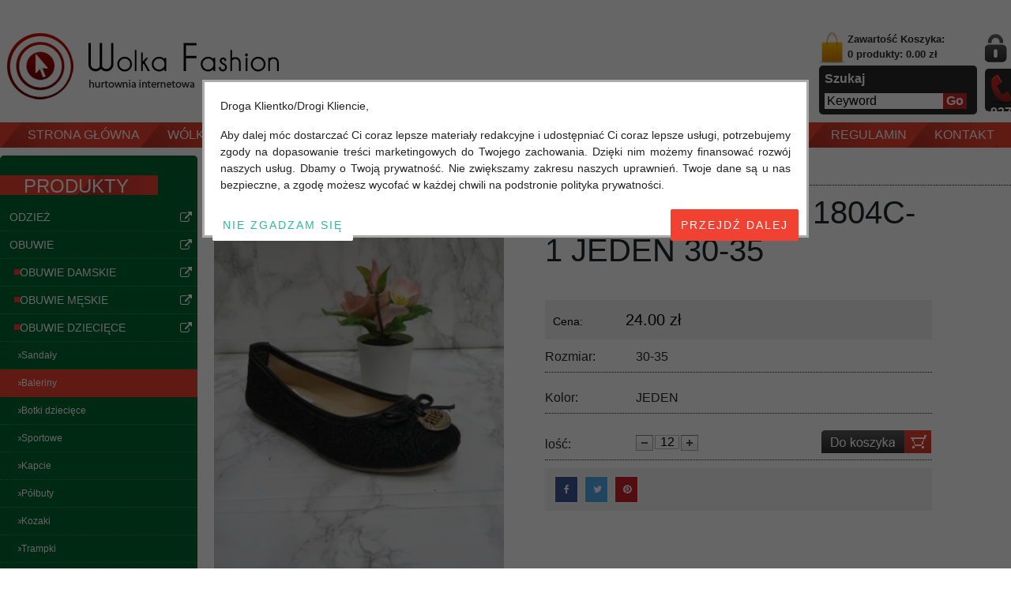

--- FILE ---
content_type: text/html; charset=utf-8
request_url: https://www.wolkafashion.pl/produkty/baleriny-dzieciece-1804c-1-jeden-30-35-detail-615309.aspx
body_size: 31917
content:


<!DOCTYPE HTML>
<html>
<head><title>
	Baleriny Dziecięce 1804C-1 JEDEN 30-35 - Hurt bielizna, hurt odzieży, hurt obuwia
</title><meta name="description" content="Baleriny Dziecięce 1804C-1 JEDEN 30-35" /><link rel="canonical" href="https://www.wolkafashion.pl/produkty/baleriny-dzieciece-1804c-1-jeden-30-35-detail-615309.aspx" />

    <script src="https://code.jquery.com/jquery-1.12.4.min.js"></script>
    <script src="/Scripts/jquery/js/jquery-migrate.js"></script>
    <link type="image/x-icon" href="/App_Themes/Web/images/icon.ico" rel="shortcut icon" />
    <script src="/Applications/Handlers/ScriptHandler.ashx?file=,/Scripts/jquery/plugins/BlockUI/jquery.blockUI.js,/Scripts/vit/js/Web.js,/Scripts/jquery/plugins/jquery.easing.js,/Scripts/vit/plugins/jquery.vit-portal.js,/Scripts/vit/plugins/jquery.vit.login.js,/Scripts/jquery/plugins/menu/tree.js,/Scripts/jquery/plugins/jQzoom/jquery.jqzoom-core.js,/Scripts/jquery/plugins/jQzoom/jquery.jqzoom-core.using.js,/Scripts/jquery/plugins/SkitterSlideshow/scripts/jquery.skitter.min.js,/Scripts/jquery/plugins/SkitterSlideshow/scripts/jquery.skitter.min.using.js,/Scripts/jquery/plugins/Cycle/jquery.cycle.all.js,/Scripts/jquery/plugins/Cycle/jquery.cycle.all.using.js,/Scripts/highslide/highslide-full.packed.js,/Scripts/highslide/highslide-full.packed.using.js&amp;version=3.1&amp;type=javascript" type="text/javascript"></script>
    <script src="/Scripts/vit/plugins/jquery.vit.shop.js?v=1.0" type="text/javascript"></script>

    <link type="text/css" href="/App_Themes/Web/css/reset.css" rel="stylesheet" /><link type="text/css" href="/App_Themes/Web/css/global.css" rel="stylesheet" /><link type="text/css" href="/App_Themes/Web/css/cart.css" rel="stylesheet" /><link type="text/css" rel="stylesheet" href="/App_Themes/Web/css/styles.css" /><link type="text/css" rel="stylesheet" href="/App_Themes/Web/css/product.css" /><link type="text/css" rel="stylesheet" href="/App_Themes/Web/css/news.css" /><link type="text/css" rel="stylesheet" href="/App_Themes/Web/css/menu.css" /><link type="text/css" rel="stylesheet" href="/App_Themes/Web/css/footer.css" /><link type="text/css" rel="stylesheet" href="/App_Themes/Web/css/contact.css" /><link type="text/css" rel="stylesheet" href="/App_Themes/Web/css/paging.css" /><link type="text/css" rel="stylesheet" href="/App_Themes/Web/css/users.css" /><link type="text/css" rel="stylesheet" href="/App_Themes/Web/css/popup.css" /><link type="text/css" rel="stylesheet" href="/Scripts/jquery/plugins/jQzoom/jquery.jqzoom.css" /><link type="text/css" rel="stylesheet" href="/Scripts/jquery/plugins/SkitterSlideshow/css/skitter.styles.css" /><link rel="stylesheet" href="https://cdnjs.cloudflare.com/ajax/libs/font-awesome/6.6.0/css/all.min.css" integrity="sha512-Kc323vGBEqzTmouAECnVceyQqyqdsSiqLQISBL29aUW4U/M7pSPA/gEUZQqv1cwx4OnYxTxve5UMg5GT6L4JJg==" crossorigin="anonymous" referrerpolicy="no-referrer" /><link rel="stylesheet" href="https://cdn.jsdelivr.net/npm/bootstrap@4.6.2/dist/css/bootstrap.min.css" integrity="sha384-xOolHFLEh07PJGoPkLv1IbcEPTNtaed2xpHsD9ESMhqIYd0nLMwNLD69Npy4HI+N" crossorigin="anonymous" /><link type="text/css" href="/App_Themes/font-awesome/css/font-awesome.min.css" rel="stylesheet" />
    <!-- Responsive -->

    <link type="text/css" rel="stylesheet" href="/App_Themes/Web/css/responsive.css?v=1.1" /><meta name="viewport" content="width=device-width, initial-scale=1.0, minimum-scale=1.0, maximum-scale=2.0, user-scalable=yes" /><meta http-equiv="X-UA-Compatible" content="IE=100" /><meta name="apple-mobile-web-app-capable" content="yes" /><meta name="apple-mobile-web-app-title" content="WolkaFashion.PL" /><meta name="apple-mobile-web-app-status-bar-style" content="black" /><meta name="google-site-verification" content="AYhuD09z7Oqb9eMacy22eHJx6fQl2sqKdxgxFNtFXqE" />
    
    <!-- END Responsive -->

    <!-- Google Tag Manager -->
    <script>
    (function (w, d, s, l, i) {
            w[l] = w[l] || []; w[l].push({
                'gtm.start':
                    new Date().getTime(), event: 'gtm.js'
            }); var f = d.getElementsByTagName(s)[0],
                j = d.createElement(s), dl = l != 'dataLayer' ? '&l=' + l : ''; j.async = true; j.src =
                    'https://www.googletagmanager.com/gtm.js?id=' + i + dl; f.parentNode.insertBefore(j, f);
        })(window, document, 'script', 'dataLayer', 'GTM-T3MTR99Z');
    </script>
    <!-- END Google Tag Manager -->

<meta http-equiv="Content-Language" content="pl-pl" /><meta http-equiv="Content-Type" content="text/html; charset=UTF-8" /></head>
<body>
    <!-- Google Tag Manager (noscript) -->
    <noscript>
        <iframe src="https://www.googletagmanager.com/ns.html?id=GTM-T3MTR99Z" height="0" width="0" style="display: none; visibility: hidden"></iframe>
    </noscript>
    <!-- END Google Tag Manager (noscript) -->
    
<!-- Messenger Chat plugin Code -->
<div id="fb-root"></div>

<!-- Your Chat plugin code -->
<div id="fb-customer-chat" class="fb-customerchat">
</div>

<script>
        var chatbox = document.getElementById('fb-customer-chat');
        chatbox.setAttribute("page_id", "1318681871565434");
        chatbox.setAttribute("attribution", "biz_inbox");
    </script>

<!-- Your SDK code -->
<script>
        window.fbAsyncInit = function () {
            FB.init({
                xfbml: true,
                version: 'v18.0'
            });
        };

        (function (d, s, id) {
            var js, fjs = d.getElementsByTagName(s)[0];
            if (d.getElementById(id)) return;
            js = d.createElement(s); js.id = id;
            js.src = 'https://connect.facebook.net/en_US/sdk/xfbml.customerchat.js';
            fjs.parentNode.insertBefore(js, fjs);
        }(document, 'script', 'facebook-jssdk'));
    </script>

<form method="post" action="./baleriny-dzieciece-1804c-1-jeden-30-35-detail-615309.aspx" id="aspnetForm">
<div class="aspNetHidden">
<input type="hidden" name="__EVENTTARGET" id="__EVENTTARGET" value="" />
<input type="hidden" name="__EVENTARGUMENT" id="__EVENTARGUMENT" value="" />
<input type="hidden" name="__VIEWSTATE" id="__VIEWSTATE" value="/wEPaA8FDzhkZTVhNjMyNDZjMzY4MWT7iuIv9kM+udI7hoCnwkYSeDpzzOHvCJElr/c/BRdOkA==" />
</div>

<script type="text/javascript">
//<![CDATA[
var theForm = document.forms['aspnetForm'];
function __doPostBack(eventTarget, eventArgument) {
    if (!theForm.onsubmit || (theForm.onsubmit() != false)) {
        theForm.__EVENTTARGET.value = eventTarget;
        theForm.__EVENTARGUMENT.value = eventArgument;
        theForm.submit();
    }
}
//]]>
</script>


<script src="/WebResource.axd?d=zW7ymNzSVYRwZk26pfXNMgRItmjVzoF3NibcfFRZfbDWUQntbz4H34Ho57kmVTbOgBe_e4lpQtyfJLZt6smrYG0pOVZN_Deya92v07vH4y81&amp;t=638628279619783110" type="text/javascript"></script>


<script src="/ScriptResource.axd?d=HNTPzLU97pvU9U0ncGRfdX8NImcwhnd6jFfC0se-YBkbRfIYURe4tdWWqjvIAWOEAZOpaNrj-f9D1zahRaIXtZujRHqeFP3WiX8e1mjRinyseBLPRHt0sAY6p6uYvxsQ8UNVIIVejAKLosBwR1BfVOImTNM_jQcLD_Jf7umsi741&amp;t=2a9d95e3" type="text/javascript"></script>
<script src="/ScriptResource.axd?d=pksX6Mw38q_USMVOih-eIZaa17tMOLdTnsyz9ePso2-AWCtrG_6Fkp5uMP3c-VKta3wD3MbXLhvQXyRFHZF0fV7kLsLG--Eq_cSlpwyhTIZcxxDYq4xmhlNM0EkWqiMB7njE2-AX8h3lRPiWtc3PxPuuzHDBWQgqvztdcYx5-tBSNh3vPtB3zwS-xG_5RqaF0&amp;t=2a9d95e3" type="text/javascript"></script>
<script type="text/javascript">
//<![CDATA[
var PageMethods = function() {
PageMethods.initializeBase(this);
this._timeout = 0;
this._userContext = null;
this._succeeded = null;
this._failed = null;
}
PageMethods.prototype = {
_get_path:function() {
 var p = this.get_path();
 if (p) return p;
 else return PageMethods._staticInstance.get_path();},
GetAllFiles:function(rootPath,path,succeededCallback, failedCallback, userContext) {
return this._invoke(this._get_path(), 'GetAllFiles',false,{rootPath:rootPath,path:path},succeededCallback,failedCallback,userContext); },
GetFiles:function(rootPath,path,succeededCallback, failedCallback, userContext) {
return this._invoke(this._get_path(), 'GetFiles',false,{rootPath:rootPath,path:path},succeededCallback,failedCallback,userContext); },
GetCities:function(countryId,succeededCallback, failedCallback, userContext) {
return this._invoke(this._get_path(), 'GetCities',false,{countryId:countryId},succeededCallback,failedCallback,userContext); },
GetDistricts:function(cityId,languageCode,succeededCallback, failedCallback, userContext) {
return this._invoke(this._get_path(), 'GetDistricts',false,{cityId:cityId,languageCode:languageCode},succeededCallback,failedCallback,userContext); },
GetDistricts_Client:function(cityId,languageCode,succeededCallback, failedCallback, userContext) {
return this._invoke(this._get_path(), 'GetDistricts_Client',false,{cityId:cityId,languageCode:languageCode},succeededCallback,failedCallback,userContext); }}
PageMethods.registerClass('PageMethods',Sys.Net.WebServiceProxy);
PageMethods._staticInstance = new PageMethods();
PageMethods.set_path = function(value) { PageMethods._staticInstance.set_path(value); }
PageMethods.get_path = function() { return PageMethods._staticInstance.get_path(); }
PageMethods.set_timeout = function(value) { PageMethods._staticInstance.set_timeout(value); }
PageMethods.get_timeout = function() { return PageMethods._staticInstance.get_timeout(); }
PageMethods.set_defaultUserContext = function(value) { PageMethods._staticInstance.set_defaultUserContext(value); }
PageMethods.get_defaultUserContext = function() { return PageMethods._staticInstance.get_defaultUserContext(); }
PageMethods.set_defaultSucceededCallback = function(value) { PageMethods._staticInstance.set_defaultSucceededCallback(value); }
PageMethods.get_defaultSucceededCallback = function() { return PageMethods._staticInstance.get_defaultSucceededCallback(); }
PageMethods.set_defaultFailedCallback = function(value) { PageMethods._staticInstance.set_defaultFailedCallback(value); }
PageMethods.get_defaultFailedCallback = function() { return PageMethods._staticInstance.get_defaultFailedCallback(); }
PageMethods.set_enableJsonp = function(value) { PageMethods._staticInstance.set_enableJsonp(value); }
PageMethods.get_enableJsonp = function() { return PageMethods._staticInstance.get_enableJsonp(); }
PageMethods.set_jsonpCallbackParameter = function(value) { PageMethods._staticInstance.set_jsonpCallbackParameter(value); }
PageMethods.get_jsonpCallbackParameter = function() { return PageMethods._staticInstance.get_jsonpCallbackParameter(); }
PageMethods.set_path("baleriny-dzieciece-1804c-1-jeden-30-35-detail-615309.aspx");
PageMethods.GetAllFiles= function(rootPath,path,onSuccess,onFailed,userContext) {PageMethods._staticInstance.GetAllFiles(rootPath,path,onSuccess,onFailed,userContext); }
PageMethods.GetFiles= function(rootPath,path,onSuccess,onFailed,userContext) {PageMethods._staticInstance.GetFiles(rootPath,path,onSuccess,onFailed,userContext); }
PageMethods.GetCities= function(countryId,onSuccess,onFailed,userContext) {PageMethods._staticInstance.GetCities(countryId,onSuccess,onFailed,userContext); }
PageMethods.GetDistricts= function(cityId,languageCode,onSuccess,onFailed,userContext) {PageMethods._staticInstance.GetDistricts(cityId,languageCode,onSuccess,onFailed,userContext); }
PageMethods.GetDistricts_Client= function(cityId,languageCode,onSuccess,onFailed,userContext) {PageMethods._staticInstance.GetDistricts_Client(cityId,languageCode,onSuccess,onFailed,userContext); }
//]]>
</script>

<div UniqueName="Web_UserControls" LayoutName="User Controls" class="aspNetHidden">

	<input type="hidden" name="__VIEWSTATEGENERATOR" id="__VIEWSTATEGENERATOR" value="CA0B0334" />
</div>
        <script type="text/javascript">
//<![CDATA[
Sys.WebForms.PageRequestManager._initialize('ctl00$ScriptManager1', 'aspnetForm', [], [], [], 90, 'ctl00');
//]]>
</script>

        
    
    
<div id="ViT-Portal">
    <div id="portal-top">
        <div id="header">
            <div id="header-top">
                
<div id="header-top-left">
    <div id="logo">
        <a href='/'><div class='logo_body' style='background: url(/Uploads/images/Logo/logo.png) 0 0 no-repeat;'></div></a>
    </div>
</div>
<div id="header-top-right">
    <div class="cart-search">
        <div id="mini-cart">
            <a href='/koszyk.aspx' class='icon icon_cart'>&nbsp;</a><a href='/koszyk.aspx' title='Zawartość Koszyka'>Zawartość Koszyka: <br/> <strong>0 produkty: 0.00 zł</strong></a>
            <div class="clear">
            </div>
        </div>
        <div id="search-box">
            <div class="text">
                Szukaj
            </div>
            <div class="row">
                <input name="ctl00$ContentPlaceHolder1$ctl00$ctl00$txtKeyword" type="text" value="Keyword" id="txtKeyword" class="txtKeyword" onfocus="if (this.value==&#39;Keyword&#39;) this.value=&#39;&#39;;" onblur="if (this.value==&#39;&#39;) this.value=&#39;Keyword&#39;;" onkeypress="return pressEnterKey(event,&#39;btnSearch&#39;)" />
                <div class="btnSearch">
                    <input type="submit" name="ctl00$ContentPlaceHolder1$ctl00$ctl00$btnSearch" value="Go" id="btnSearch" />
                    <input type="hidden" name="ctl00$ContentPlaceHolder1$ctl00$ctl00$hdfLanguage_Search" id="hdfLanguage_Search" value="vi-VN" />
                    <script type="text/javascript">
                        $(document).ready(function () {
                            $('#btnSearch').click(function () {
                                var keywords = $('#txtKeyword').val();
                                $.ajax({
                                    type: 'POST',
                                    contentType: "application/json; charset=utf-8",
                                    dataType: 'json',
                                    url: '/WebServices/PortalWebService.asmx/SearchProduct',
                                    data: "{'keyword': \"" + keywords + "\", 'language':'" + $('#hdfLanguage_Search').val() + "'}",
                                    success: function (data) {
                                        if (!data.d) {
                                            alert('Error !!!');
                                        }
                                        else {
                                            window.location = data.d;
                                        }
                                    }
                                });

                                return false;
                            });
                        }
                        );
                    </script>
                </div>
            </div>
            <div class="clear">
            </div>
        </div>
    </div>
    <div class="login-support">
        <div id="login-url">
            <div class='icon icon_login'>&nbsp;</div><a href='javascript:void(0);' class='url_login' onclick='login_popup();' title='Login'>Login</a>  <span>/</span><a class='url_register' href='/register.aspx' title='Register'>Register</a>
            <div class="clear">
            </div>
        </div>
        <div id="hot-line">
            <div class='icon icon_hotline'></div><div class='item'>+48 576 547 927</div><div class='item'>+48 576 547 927</div>
            <div class="clear">
            </div>
        </div>
    </div>
    <div id="language">
        <a href='/' rel='nofollow'><img src='/App_Themes/Web/images/Polish.png' alt='Polish' /></a><a href='/global/en/home.aspx' rel='nofollow'><img src='/App_Themes/Web/images/English.png' alt='English' /></a>
    </div>


    <style type="text/css">
        #header-top-right {
            position: relative;
        }

            #header-top-right #language {
                position: absolute;
                right: 2px;
                top: -30px;
            }
    </style>
</div>

                <div class="clean">
                </div>
            </div>
            <div class="clean">
            </div>
            <div id="header-bottom">
                
<div id="menu-top">
    <ul class='nav-top' data-language='vi-VN' data-categorycount='440'><li class='nav_mobile'><a href='#nav_mobile_menu_top' onclick='javascript:void(0)' class='fa fa-bars'><span style='padding-left: 5px;'>Category</span></a></li><li class='first parent' data-languagekey='vi' data-menuid='632'><div class='menu-block'><a href='/' title="Strona główna" class='menu parent'><span>Strona główna</span></a></div></li><li class='parent' data-languagekey='vi' data-menuid='6320'><div class='menu-block'><a href='/wolka-kosowska.aspx' title="Wólka Kosowska" class='menu parent'><span>Wólka Kosowska</span></a></div></li><li class='parent' data-languagekey='vi' data-menuid='1039'><div class='menu-block'><a href='/promocje.aspx' title="Promocje - Wólka Kosowska - Hurtownia Odzieży, Obuwia i bielizna" class='menu parent'><span>Promocje</span></a></div></li><li class='parent' data-languagekey='vi' data-menuid='1040'><div class='menu-block'><a href='/nowosci.aspx' title="Nowości Wólka Kosowska - Hurtownia odzieży, obuwia i bielizny" class='menu parent'><span>Nowosci</span></a></div></li><li class='parent' data-languagekey='vi' data-menuid='6318'><div class='menu-block'><a href='/hurtownia-odziezy.aspx' title="Hurtownia Odzieży" class='menu parent'><span>Hurtownia Odzieży</span></a></div></li><li class='parent' data-languagekey='vi' data-menuid='6319'><div class='menu-block'><a href='/hurtownia-obuwia.aspx' title="Hurtownia obuwia" class='menu parent'><span>Hurtownia obuwia</span></a></div></li><li class='parent' data-languagekey='vi' data-menuid='1042'><div class='menu-block'><a href='/regulamin/article-2082/wolka-fashion.aspx' title="Regulamin" class='menu parent'><span>Regulamin</span></a></div></li><li class='last parent' data-languagekey='vi' data-menuid='1016'><div class='menu-block'><a href='/kontakt.aspx' title="Kontakt" class='menu parent'><span>Kontakt</span></a></div></li><li class='nobg parent'><div class='menu-block'>&nbsp;</div></li></ul>
    <div class="clean">
        <script type="text/javascript">
            $('#menu-top ul.nav-top li').hover(function () {
                $(this).addClass('active');
                $(this).next().children('.menu-block').addClass('menu-block-next');
            }, function () {
                $(this).removeClass('active');
                $(this).next().children('.menu-block').removeClass('menu-block-next');
                //alert('209.217.229.100 wolkafashion.pl');
            });

            $('#menu-top ul.nav-top li.last').hover(function () {
                $(this).next().children('.menu-block').addClass('menu-block-last');
            }, function () {
                $(this).next().children('.menu-block').removeClass('menu-block-last');
            });
        </script>
    </div>
</div>

                <div class="clean">
                </div>

            </div>
            <div class="clean">
            </div>
        </div>
    </div>
    <div id="portal-center">
        <div id="main">
            <div id="left">
                
<div id="menu-tree">
    <h4>PRODUKTY</h4>
    <div class="center">
        <ul class='navsub'><li class='menusub'><div class='parent clearfix' id='1055'>Odzież<div class='link_ben_phai'><a href='/odziez.aspx' title='Odzież'><i class='fa fa-external-link'></i></a></div></div>
<ul class='menutree-capcon'  parent-id='1055' capcha='1045'><li class='menusub'><div class='icon icon_dotmenu'></div><div class='parent not-yet' id='1094'>ODZIEŻ DAMSKA<div class='link_ben_phai'><a href='/odziez-damska.aspx' title='ODZIEŻ DAMSKA'><i class='fa fa-external-link'></i></a></div></div>
<ul class='menutree-capcon'  parent-id='1094' capcha='1045'><li class='menusub'><div class='icon icon_dotmenu'></div><a href='/tuniki-sukienki.aspx' class='not-yet'><span>Tuniki / Sukienki</span></a></li><li class='menusub'><div class='icon icon_dotmenu'></div><a href='/bluzki.aspx' class='not-yet'><span>Bluzki</span></a></li><li class='menusub'><div class='icon icon_dotmenu'></div><a href='/bluzki-tureckie.aspx' class='not-yet'><span>Bluzki Tureckie</span></a></li><li class='menusub'><div class='icon icon_dotmenu'></div><a href='/bluzy.aspx' class='not-yet'><span>Bluzy</span></a></li><li class='menusub'><div class='icon icon_dotmenu'></div><a href='/swetry-bolerka.aspx' class='not-yet'><span>Swetry, bolerka</span></a></li><li class='menusub'><div class='icon icon_dotmenu'></div><a href='/swetry-duze-rozmiary.aspx' class='not-yet'><span>Swetry duże rozmiary</span></a></li><li class='menusub'><div class='icon icon_dotmenu'></div><a href='/bluzki-koszulowe.aspx' class='not-yet'><span>Bluzki koszulowe</span></a></li><li class='menusub'><div class='icon icon_dotmenu'></div><a href='/bluzki-duze-rozmiary-polskie-.aspx' class='not-yet'><span>Bluzki duże rozmiary ( Polskie )</span></a></li><li class='menusub'><div class='icon icon_dotmenu'></div><a href='/bluzki-duze-rozmiary.aspx' class='not-yet'><span>Bluzki duże rozmiary</span></a></li><li class='menusub'><div class='icon icon_dotmenu'></div><a href='/rybaczki-szorty.aspx' class='not-yet'><span>Rybaczki, Szorty</span></a></li><li class='menusub'><div class='icon icon_dotmenu'></div><a href='/rybaczki-szorty-jeansowe.aspx' class='not-yet'><span>Rybaczki, Szorty Jeansowe</span></a></li><li class='menusub'><div class='icon icon_dotmenu'></div><a href='/legginsy.aspx' class='not-yet'><span>Legginsy</span></a></li><li class='menusub'><div class='icon icon_dotmenu'></div><a href='/spodnice.aspx' class='not-yet'><span>Spódnice</span></a></li><li class='menusub'><div class='icon icon_dotmenu'></div><a href='/spodnie-rybaczki-szorty-dresy.aspx' class='not-yet'><span>Spodnie, rybaczki, szorty, dresy</span></a></li><li class='menusub'><div class='icon icon_dotmenu'></div><a href='/zakiety.aspx' class='not-yet'><span>Żakiety</span></a></li><li class='menusub'><div class='icon icon_dotmenu'></div><a href='/rajstopy.aspx' class='not-yet'><span>Rajstopy</span></a></li><li class='menusub'><div class='icon icon_dotmenu'></div><a href='/narzutka.aspx' class='not-yet'><span>Narzutka</span></a></li><li class='menusub'><div class='icon icon_dotmenu'></div><a href='/kamizelki-damskie-hurt-w-wolka-kosowska.aspx' class='not-yet'><span>Kamizelki</span></a></li><li class='menusub'><div class='icon icon_dotmenu'></div><a href='/komplet-721.aspx' class='not-yet'><span>Komplet</span></a></li></ul></li><li class='menusub'><div class='icon icon_dotmenu'></div><div class='parent not-yet' id='1096'>ODZIEŻ MĘSKA<div class='link_ben_phai'><a href='/odziez-męska.aspx' title='ODZIEŻ MĘSKA'><i class='fa fa-external-link'></i></a></div></div>
<ul class='menutree-capcon'  parent-id='1096' capcha='1045'><li class='menusub'><div class='icon icon_dotmenu'></div><a href='/bluzki-t-shirty.aspx' class='not-yet'><span>Bluzki, T-shirty</span></a></li><li class='menusub'><div class='icon icon_dotmenu'></div><a href='/t-shirty-bluzki-tureckie-.aspx' class='not-yet'><span>T-shirty, Bluzki ( Tureckie )</span></a></li><li class='menusub'><div class='icon icon_dotmenu'></div><a href='/spodnie-rybaczki-szorty.aspx' class='not-yet'><span>Spodnie, rybaczki, szorty</span></a></li><li class='menusub'><div class='icon icon_dotmenu'></div><a href='/rybaczki-szorty-jeansowe-470.aspx' class='not-yet'><span>Rybaczki, Szorty Jeansowe</span></a></li><li class='menusub'><div class='icon icon_dotmenu'></div><a href='/hurtownia-bluz-meskich.aspx' class='not-yet'><span>Bluzy</span></a></li><li class='menusub'><div class='icon icon_dotmenu'></div><a href='/swetry.aspx' class='not-yet'><span>Swetry</span></a></li><li class='menusub'><div class='icon icon_dotmenu'></div><a href='/koszule-369.aspx' class='not-yet'><span>Koszule</span></a></li><li class='menusub'><div class='icon icon_dotmenu'></div><a href='/marynarki.aspx' class='not-yet'><span>Marynarki</span></a></li><li class='menusub'><div class='icon icon_dotmenu'></div><a href='/dodatki-do-garnituru.aspx' class='not-yet'><span>Dodatki do garnituru</span></a></li><li class='menusub'><div class='icon icon_dotmenu'></div><a href='/spodnie-dresowe-873.aspx' class='not-yet'><span>Spodnie Dresowe</span></a></li></ul></li><li class='menusub'><div class='icon icon_dotmenu'></div><div class='parent not-yet' id='1097'>ODZIEŻ DZIECIĘCA<div class='link_ben_phai'><a href='/odziez-dziecięca.aspx' title='ODZIEŻ DZIECIĘCA'><i class='fa fa-external-link'></i></a></div></div>
<ul class='menutree-capcon'  parent-id='1097' capcha='1045'><li class='menusub'><div class='icon icon_dotmenu'></div><a href='/bluzki-tuniki-sukienki.aspx' class='not-yet'><span>Bluzki, Tuniki, Sukienki</span></a></li><li class='menusub'><div class='icon icon_dotmenu'></div><a href='/bluzki-chlopiece.aspx' class='not-yet'><span>Bluzki chłopięce</span></a></li><li class='menusub'><div class='icon icon_dotmenu'></div><a href='/bluzki-dziewczece.aspx' class='not-yet'><span>Bluzki dziewczęce</span></a></li><li class='menusub'><div class='icon icon_dotmenu'></div><a href='/swetry-275.aspx' class='not-yet'><span>Swetry</span></a></li><li class='menusub'><div class='icon icon_dotmenu'></div><a href='/spodnie.aspx' class='not-yet'><span>Spodnie</span></a></li><li class='menusub'><div class='icon icon_dotmenu'></div><a href='/rybaczki-szorty-609.aspx' class='not-yet'><span>Rybaczki, Szorty</span></a></li><li class='menusub'><div class='icon icon_dotmenu'></div><a href='/spodnie-dresowe.aspx' class='not-yet'><span>Spodnie Dresowe</span></a></li><li class='menusub'><div class='icon icon_dotmenu'></div><a href='/spodnice-657.aspx' class='not-yet'><span>Spódnice</span></a></li><li class='menusub'><div class='icon icon_dotmenu'></div><a href='/bluzy-543.aspx' class='not-yet'><span>Bluzy</span></a></li><li class='menusub'><div class='icon icon_dotmenu'></div><a href='/leginsy.aspx' class='not-yet'><span>Leginsy</span></a></li><li class='menusub'><div class='icon icon_dotmenu'></div><a href='/komplety-dresy.aspx' class='not-yet'><span>Komplety / Dresy</span></a></li><li class='menusub'><div class='icon icon_dotmenu'></div><a href='/koszule.aspx' class='not-yet'><span>Koszule</span></a></li><li class='menusub'><div class='icon icon_dotmenu'></div><a href='/rajstopy-601.aspx' class='not-yet'><span>Rajstopy</span></a></li><li class='menusub'><div class='icon icon_dotmenu'></div><a href='/odziez-niemowleca.aspx' class='not-yet'><span>Odziez Niemowlęca</span></a></li></ul></li><li class='menusub'><div class='icon icon_dotmenu'></div><div class='parent not-yet' id='1228'>ODZIEŻ WŁOSKA<div class='link_ben_phai'><a href='/odziez-włoska.aspx' title='ODZIEŻ WŁOSKA'><i class='fa fa-external-link'></i></a></div></div>
<ul class='menutree-capcon'  parent-id='1228' capcha='1045'><li class='menusub'><div class='icon icon_dotmenu'></div><a href='/bluzki-wloskie-268.aspx' class='not-yet'><span>Bluzki Włoskie</span></a></li><li class='menusub'><div class='icon icon_dotmenu'></div><a href='/swetry-wloskie.aspx' class='not-yet'><span>Swetry włoskie</span></a></li><li class='menusub'><div class='icon icon_dotmenu'></div><a href='/sukienki-spodnice-wloskie.aspx' class='not-yet'><span>Sukienki, spódnice włoskie</span></a></li><li class='menusub'><div class='icon icon_dotmenu'></div><a href='/spodnie-kombinezony.aspx' class='not-yet'><span>Spodnie, kombinezony</span></a></li><li class='menusub'><div class='icon icon_dotmenu'></div><a href='/bluzy-wloskie.aspx' class='not-yet'><span>Bluzy włoskie</span></a></li><li class='menusub'><div class='icon icon_dotmenu'></div><a href='/szorty-spodenki.aspx' class='not-yet'><span>Szorty, spodenki</span></a></li><li class='menusub'><div class='icon icon_dotmenu'></div><a href='/zakiety-i-narzutki-wloskie.aspx' class='not-yet'><span>Żakiety i narzutki włoskie</span></a></li><li class='menusub'><div class='icon icon_dotmenu'></div><a href='/tuniki-wloskie.aspx' class='not-yet'><span>Tuniki włoskie</span></a></li><li class='menusub'><div class='icon icon_dotmenu'></div><a href='/koszule-wloskie.aspx' class='not-yet'><span>Koszule włoskie</span></a></li><li class='menusub'><div class='icon icon_dotmenu'></div><a href='/komplet-damski.aspx' class='not-yet'><span>Komplet</span></a></li></ul></li></ul></li><li class='menusub'><div class='parent clearfix' id='1046'>obuwie<div class='link_ben_phai'><a href='/obuwie.aspx' title='obuwie'><i class='fa fa-external-link'></i></a></div></div>
<ul class='menutree-capcon'  parent-id='1046' capcha='1045'><li class='menusub'><div class='icon icon_dotmenu'></div><div class='parent not-yet' id='1073'>OBUWIE DAMSKIE<div class='link_ben_phai'><a href='/obuwie-damskie.aspx' title='OBUWIE DAMSKIE'><i class='fa fa-external-link'></i></a></div></div>
<ul class='menutree-capcon'  parent-id='1073' capcha='1045'><li class='menusub'><div class='icon icon_dotmenu'></div><a href='/buty-sportowe.aspx' class='not-yet'><span>Buty sportowe</span></a></li><li class='menusub'><div class='icon icon_dotmenu'></div><a href='/sandaly.aspx' class='not-yet'><span>Sandały</span></a></li><li class='menusub'><div class='icon icon_dotmenu'></div><a href='/polbuty.aspx' class='not-yet'><span>Półbuty</span></a></li><li class='menusub'><div class='icon icon_dotmenu'></div><a href='/baleriny.aspx' class='not-yet'><span>Baleriny</span></a></li><li class='menusub'><div class='icon icon_dotmenu'></div><a href='/czolenka.aspx' class='not-yet'><span>Czółenka</span></a></li><li class='menusub'><div class='icon icon_dotmenu'></div><a href='/szpilki.aspx' class='not-yet'><span>Szpilki</span></a></li><li class='menusub'><div class='icon icon_dotmenu'></div><a href='/kalosze.aspx' class='not-yet'><span>Kalosze</span></a></li><li class='menusub'><div class='icon icon_dotmenu'></div><a href='/kapcie-klapki.aspx' class='not-yet'><span>Kapcie, klapki</span></a></li><li class='menusub'><div class='icon icon_dotmenu'></div><a href='/trampki-850.aspx' class='not-yet'><span>Trampki</span></a></li><li class='menusub'><div class='icon icon_dotmenu'></div><a href='/botki.aspx' class='not-yet'><span>Botki</span></a></li><li class='menusub'><div class='icon icon_dotmenu'></div><a href='/kozaki.aspx' class='not-yet'><span>Kozaki</span></a></li></ul></li><li class='menusub'><div class='icon icon_dotmenu'></div><div class='parent not-yet' id='1057'>OBUWIE MĘSKIE<div class='link_ben_phai'><a href='/obuwie-męskie.aspx' title='OBUWIE MĘSKIE'><i class='fa fa-external-link'></i></a></div></div>
<ul class='menutree-capcon'  parent-id='1057' capcha='1045'><li class='menusub'><div class='icon icon_dotmenu'></div><a href='/sportowe.aspx' class='not-yet'><span>Sportowe</span></a></li><li class='menusub'><div class='icon icon_dotmenu'></div><a href='/trzewiki-zimowe.aspx' class='not-yet'><span>Trzewiki zimowe</span></a></li><li class='menusub'><div class='icon icon_dotmenu'></div><a href='/polbuty-meskie.aspx' class='not-yet'><span>Półbuty Męskie</span></a></li><li class='menusub'><div class='icon icon_dotmenu'></div><a href='/trampki-tenisowki.aspx' class='not-yet'><span>Trampki, tenisówki</span></a></li><li class='menusub'><div class='icon icon_dotmenu'></div><a href='/kapcie-674.aspx' class='not-yet'><span>Kapcie</span></a></li><li class='menusub'><div class='icon icon_dotmenu'></div><a href='/kalosze-152.aspx' class='not-yet'><span>Kalosze</span></a></li><li class='menusub'><div class='icon icon_dotmenu'></div><a href='/klapki-japonki.aspx' class='not-yet'><span>Klapki, Japonki</span></a></li><li class='menusub'><div class='icon icon_dotmenu'></div><a href='/sandaly-917.aspx' class='not-yet'><span>Sandały</span></a></li><li class='menusub'><div class='icon icon_dotmenu'></div><a href='/botki-meskie.aspx' class='not-yet'><span>Botki Meskie</span></a></li></ul></li><li class='menusub'><div class='icon icon_dotmenu'></div><div class='parent not-yet' id='1098'>OBUWIE DZIECIĘCE<div class='link_ben_phai'><a href='/obuwie-dziecięce.aspx' title='OBUWIE DZIECIĘCE'><i class='fa fa-external-link'></i></a></div></div>
<ul class='menutree-capcon'  parent-id='1098' capcha='1045'><li class='menusub'><div class='icon icon_dotmenu'></div><a href='/sandaly-404.aspx' class='not-yet'><span>Sandały</span></a></li><li class='menusub'><div class='icon icon_dotmenu'></div><a href='/baleriny-825.aspx' class='on'><span>Baleriny</span></a></li><li class='menusub'><div class='icon icon_dotmenu'></div><a href='/botki-dzieciece.aspx' class='not-yet'><span>Botki dziecięce</span></a></li><li class='menusub'><div class='icon icon_dotmenu'></div><a href='/sportowe-716.aspx' class='not-yet'><span>Sportowe</span></a></li><li class='menusub'><div class='icon icon_dotmenu'></div><a href='/kapcie.aspx' class='not-yet'><span>Kapcie</span></a></li><li class='menusub'><div class='icon icon_dotmenu'></div><a href='/polbuty-631.aspx' class='not-yet'><span>Półbuty</span></a></li><li class='menusub'><div class='icon icon_dotmenu'></div><a href='/kozaki-347.aspx' class='not-yet'><span>Kozaki</span></a></li><li class='menusub'><div class='icon icon_dotmenu'></div><a href='/trampki.aspx' class='not-yet'><span>Trampki</span></a></li><li class='menusub'><div class='icon icon_dotmenu'></div><a href='/kalosze-368.aspx' class='not-yet'><span>Kalosze</span></a></li></ul></li></ul></li><li class='menusub'><div class='parent clearfix' id='1093'>Kurtki<div class='link_ben_phai'><a href='/kurtki.aspx' title='Kurtki'><i class='fa fa-external-link'></i></a></div></div>
<ul class='menutree-capcon'  parent-id='1093' capcha='1045'><li class='menusub'><div class='icon icon_dotmenu'></div><a href='/kurtki-dzieciece.aspx' class='not-yet'><span>Kurtki dziecięce</span></a></li><li class='menusub'><div class='icon icon_dotmenu'></div><a href='/kurtki-damskie.aspx' class='not-yet'><span>Kurtki damskie</span></a></li><li class='menusub'><div class='icon icon_dotmenu'></div><a href='/kurtki-meskie.aspx' class='not-yet'><span>Kurtki męskie</span></a></li></ul></li><li class='menusub'><div class='parent clearfix' id='1051'>Bielizna<div class='link_ben_phai'><a href='/bielizna.aspx' title='Bielizna'><i class='fa fa-external-link'></i></a></div></div>
<ul class='menutree-capcon'  parent-id='1051' capcha='1045'><li class='menusub'><div class='icon icon_dotmenu'></div><div class='parent not-yet' id='1128'>Bielizna damska<div class='link_ben_phai'><a href='/bielizna-damska.aspx' title='Bielizna damska'><i class='fa fa-external-link'></i></a></div></div>
<ul class='menutree-capcon'  parent-id='1128' capcha='1045'><li class='menusub'><div class='icon icon_dotmenu'></div><a href='/komplet.aspx' class='not-yet'><span>Komplet</span></a></li><li class='menusub'><div class='icon icon_dotmenu'></div><a href='/biustonosze.aspx' class='not-yet'><span>Biustonosze</span></a></li><li class='menusub'><div class='icon icon_dotmenu'></div><a href='/majtki-stringi.aspx' class='not-yet'><span>Majtki/Stringi</span></a></li><li class='menusub'><div class='icon icon_dotmenu'></div><a href='/pizamy.aspx' class='not-yet'><span>Piżamy</span></a></li><li class='menusub'><div class='icon icon_dotmenu'></div><a href='/stroje-kapielowe.aspx' class='not-yet'><span>Stroje kąpielowe</span></a></li></ul></li><li class='menusub'><div class='icon icon_dotmenu'></div><div class='parent not-yet' id='1132'>Bielizna dziecięca<div class='link_ben_phai'><a href='/bielizna-dziecieca.aspx' title='Bielizna dziecięca'><i class='fa fa-external-link'></i></a></div></div>
<ul class='menutree-capcon'  parent-id='1132' capcha='1045'><li class='menusub'><div class='icon icon_dotmenu'></div><a href='/bokserki.aspx' class='not-yet'><span>Bokserki</span></a></li><li class='menusub'><div class='icon icon_dotmenu'></div><a href='/majtki.aspx' class='not-yet'><span>Majtki</span></a></li><li class='menusub'><div class='icon icon_dotmenu'></div><a href='/pizamy-572.aspx' class='not-yet'><span>Pizamy</span></a></li><li class='menusub'><div class='icon icon_dotmenu'></div><a href='/stroje-kapielowe-929.aspx' class='not-yet'><span>Stroje kąpielowe</span></a></li><li class='menusub'><div class='icon icon_dotmenu'></div><a href='/biustonosze-196.aspx' class='not-yet'><span>Biustonosze</span></a></li></ul></li><li class='menusub'><div class='icon icon_dotmenu'></div><div class='parent not-yet' id='1137'>Bielizna męska<div class='link_ben_phai'><a href='/bielizna-meska.aspx' title='Bielizna męska'><i class='fa fa-external-link'></i></a></div></div>
<ul class='menutree-capcon'  parent-id='1137' capcha='1045'><li class='menusub'><div class='icon icon_dotmenu'></div><a href='/bokserki-901.aspx' class='not-yet'><span>Bokserki</span></a></li><li class='menusub'><div class='icon icon_dotmenu'></div><a href='/komplet-meski.aspx' class='not-yet'><span>komplet męski</span></a></li></ul></li></ul></li><li class='menusub'><div class='parent clearfix' id='1087'>JEANSY (SPODNIE)<div class='link_ben_phai'><a href='/jeansy-spodnie.aspx' title='JEANSY (SPODNIE)'><i class='fa fa-external-link'></i></a></div></div>
<ul class='menutree-capcon'  parent-id='1087' capcha='1045'><li class='menusub'><div class='icon icon_dotmenu'></div><a href='/jeansy-spodnie-damskie.aspx' class='not-yet'><span>Jeansy (Spodnie) Damskie</span></a></li><li class='menusub'><div class='icon icon_dotmenu'></div><a href='/jeansy-damskie-duze-rozmiary.aspx' class='not-yet'><span>J. Damskie duże rozmiary</span></a></li><li class='menusub'><div class='icon icon_dotmenu'></div><a href='/jeansy-spodnie-dzieciece.aspx' class='not-yet'><span>Jeansy (Spodnie) Dziecięce</span></a></li><li class='menusub'><div class='icon icon_dotmenu'></div><a href='/jeansy-spodnie-meskie.aspx' class='not-yet'><span>jeansy spodnie meskie</span></a></li></ul></li><li class='menusub'><div class='parent clearfix' id='1054'>Dodatki<div class='link_ben_phai'><a href='/dodatki.aspx' title='Dodatki'><i class='fa fa-external-link'></i></a></div></div>
<ul class='menutree-capcon'  parent-id='1054' capcha='1045'><li class='menusub'><div class='icon icon_dotmenu'></div><a href='/czapki-damskie.aspx' class='not-yet'><span>Czapki damskie</span></a></li><li class='menusub'><div class='icon icon_dotmenu'></div><a href='/czapki-meskie.aspx' class='not-yet'><span>Czapki Męskie</span></a></li><li class='menusub'><div class='icon icon_dotmenu'></div><a href='/czapki-dzieciece.aspx' class='not-yet'><span>Czapki dziecięce</span></a></li><li class='menusub'><div class='icon icon_dotmenu'></div><a href='/rekawiczki.aspx' class='not-yet'><span>Rękawiczki</span></a></li><li class='menusub'><div class='icon icon_dotmenu'></div><a href='/rekawiczki-dzieciece.aspx' class='not-yet'><span>Rękawiczki dziecięce</span></a></li><li class='menusub'><div class='icon icon_dotmenu'></div><a href='/rekawiczki-meskie.aspx' class='not-yet'><span>Rękawiczki męskie</span></a></li><li class='menusub'><div class='icon icon_dotmenu'></div><a href='/szale-damskie.aspx' class='not-yet'><span>Szale damskie</span></a></li><li class='menusub'><div class='icon icon_dotmenu'></div><a href='/szale-meskie.aspx' class='not-yet'><span>Szale męskie</span></a></li><li class='menusub'><div class='icon icon_dotmenu'></div><a href='/kominy-szaliki-dzieciece.aspx' class='not-yet'><span>Kominy, Szaliki dziecięce</span></a></li><li class='menusub'><div class='icon icon_dotmenu'></div><a href='/galanteria.aspx' class='not-yet'><span>Galanteria</span></a></li><li class='menusub'><div class='icon icon_dotmenu'></div><a href='/skarpety-meskie.aspx' class='not-yet'><span>skarpety męskie</span></a></li><li class='menusub'><div class='icon icon_dotmenu'></div><a href='/skarpety-damskie.aspx' class='not-yet'><span>skarpety damskie</span></a></li><li class='menusub'><div class='icon icon_dotmenu'></div><a href='/skarpety-dzieciece.aspx' class='not-yet'><span>skarpety dziecięce</span></a></li><li class='menusub'><div class='icon icon_dotmenu'></div><a href='/material.aspx' class='not-yet'><span>Materiał</span></a></li><li class='menusub'><div class='icon icon_dotmenu'></div><a href='/wkladki-do-butow.aspx' class='not-yet'><span>Wkładki do butów</span></a></li><li class='menusub'><div class='icon icon_dotmenu'></div><a href='/parasole.aspx' class='not-yet'><span>Parasole</span></a></li><li class='menusub'><div class='icon icon_dotmenu'></div><a href='/okulary.aspx' class='not-yet'><span>Okulary</span></a></li><li class='menusub'><div class='icon icon_dotmenu'></div><a href='/ozdoby-do-wlosow.aspx' class='not-yet'><span>Ozdoby do włosów</span></a></li><li class='menusub'><div class='icon icon_dotmenu'></div><a href='/paski.aspx' class='not-yet'><span>Paski</span></a></li><li class='menusub'><div class='icon icon_dotmenu'></div><a href='/plecak.aspx' class='not-yet'><span>Plecak</span></a></li></ul></li><li class='menusub'><div class='parent clearfix' id='1158'>Dla domu<div class='link_ben_phai'><a href='/dla-domu.aspx' title='Dla domu'><i class='fa fa-external-link'></i></a></div></div>
<ul class='menutree-capcon'  parent-id='1158' capcha='1045'><li class='menusub'><div class='icon icon_dotmenu'></div><a href='/posciel-koce.aspx' class='not-yet'><span>Pościel, koce</span></a></li><li class='menusub'><div class='icon icon_dotmenu'></div><a href='/firany-obrusy.aspx' class='not-yet'><span>firany, obrusy</span></a></li><li class='menusub'><div class='icon icon_dotmenu'></div><a href='/reczniki-scierki.aspx' class='not-yet'><span>Ręczniki, Ścierki</span></a></li><li class='menusub'><div class='icon icon_dotmenu'></div><a href='/lampki-led-wolka-kosowska.aspx' class='not-yet'><span>Lampki Led</span></a></li></ul></li><li class='menusub'><div class='parent clearfix' id='1241'>Zabawki<div class='link_ben_phai'><a href='/zabawki.aspx' title='Zabawki'><i class='fa fa-external-link'></i></a></div></div>
<ul class='menutree-capcon'  parent-id='1241' capcha='1045'><li class='menusub'><div class='icon icon_dotmenu'></div><a href='/pojazdy-samochody.aspx' class='not-yet'><span>Pojazdy, samochody</span></a></li><li class='menusub'><div class='icon icon_dotmenu'></div><a href='/maskotki-hurt.aspx' class='not-yet'><span>Maskotki</span></a></li><li class='menusub'><div class='icon icon_dotmenu'></div><a href='/lalki.aspx' class='not-yet'><span>Lalki</span></a></li><li class='menusub'><div class='icon icon_dotmenu'></div><a href='/puzzle.aspx' class='not-yet'><span>Puzzle</span></a></li><li class='menusub'><div class='icon icon_dotmenu'></div><a href='/zabawki-edukacyjne.aspx' class='not-yet'><span>Zabawki edukacyjne</span></a></li><li class='menusub'><div class='icon icon_dotmenu'></div><a href='/zabawki-dla-niemowlat.aspx' class='not-yet'><span>Zabawki dla niemowląt</span></a></li><li class='menusub'><div class='icon icon_dotmenu'></div><a href='/zabawki-wodnne.aspx' class='not-yet'><span>Zabawki wodnne</span></a></li><li class='menusub'><div class='icon icon_dotmenu'></div><a href='/zabawki-dmuchane.aspx' class='not-yet'><span>Zabawki dmuchane</span></a></li><li class='menusub'><div class='icon icon_dotmenu'></div><a href='/gry.aspx' class='not-yet'><span>Gry</span></a></li><li class='menusub'><div class='icon icon_dotmenu'></div><a href='/klocki.aspx' class='not-yet'><span>Klocki</span></a></li><li class='menusub'><div class='icon icon_dotmenu'></div><a href='/figurki-hurt.aspx' class='not-yet'><span>Figurki</span></a></li><li class='menusub'><div class='icon icon_dotmenu'></div><a href='/zegarki.aspx' class='not-yet'><span>Zegarki</span></a></li><li class='menusub'><div class='icon icon_dotmenu'></div><a href='/cotton-ball-lights-hurt.aspx' class='not-yet'><span>Cotton Ball Lights</span></a></li></ul></li><li class='menusub'><a href='/na-mikolajki.aspx' class='parent clearfix'><span>Na Mikołajki</span></a></li><li class='menusub'><a href='/bizuteria.aspx' class='parent clearfix'><span>Biżuteria</span></a></li><li class='menusub'><div class='parent clearfix' id='6305'>Odzież z Polskie<div class='link_ben_phai'><a href='/maska-maseczka-ochronna-hurtownia.aspx' title='Odzież z Polskie'><i class='fa fa-external-link'></i></a></div></div>
<ul class='menutree-capcon'  parent-id='6305' capcha='1045'><li class='menusub'><div class='icon icon_dotmenu'></div><a href='/bluza.aspx' class='not-yet'><span>BLUZA</span></a></li><li class='menusub'><div class='icon icon_dotmenu'></div><a href='/bluzaka.aspx' class='not-yet'><span>BLUZKA</span></a></li><li class='menusub'><div class='icon icon_dotmenu'></div><a href='/komplet-32.aspx' class='not-yet'><span>KOMPLET</span></a></li><li class='menusub'><div class='icon icon_dotmenu'></div><a href='/sukienka.aspx' class='not-yet'><span>SUKIENKA</span></a></li><li class='menusub'><div class='icon icon_dotmenu'></div><a href='/spodnie-259.aspx' class='not-yet'><span>SPODNIE</span></a></li><li class='menusub'><div class='icon icon_dotmenu'></div><a href='/spodnice-734.aspx' class='not-yet'><span>SPÓDNICE</span></a></li><li class='menusub'><div class='icon icon_dotmenu'></div><a href='/szorty.aspx' class='not-yet'><span>SZORTY</span></a></li><li class='menusub'><div class='icon icon_dotmenu'></div><a href='/kombinezony.aspx' class='not-yet'><span>KOMBINEZONY</span></a></li><li class='menusub'><div class='icon icon_dotmenu'></div><a href='/zakiety-900.aspx' class='not-yet'><span>ŻAKIETY</span></a></li></ul></li><li class='menusub'><div class='parent clearfix' id='6312'>ODZIEŻ FRANCJA<div class='link_ben_phai'><a href='/hurtownia-odziezy-francuskiej.aspx' title='ODZIEŻ FRANCJA'><i class='fa fa-external-link'></i></a></div></div>
<ul class='menutree-capcon'  parent-id='6312' capcha='1045'><li class='menusub'><div class='icon icon_dotmenu'></div><a href='/bluza-439.aspx' class='not-yet'><span>BLUZA</span></a></li><li class='menusub'><div class='icon icon_dotmenu'></div><a href='/bluzaka-393.aspx' class='not-yet'><span>BLUZKA</span></a></li><li class='menusub'><div class='icon icon_dotmenu'></div><a href='/komplet-113.aspx' class='not-yet'><span>KOMPLET</span></a></li><li class='menusub'><div class='icon icon_dotmenu'></div><a href='/swetry-82.aspx' class='not-yet'><span>SWETRY</span></a></li><li class='menusub'><div class='icon icon_dotmenu'></div><a href='/koszula.aspx' class='not-yet'><span>KOSZULA</span></a></li><li class='menusub'><div class='icon icon_dotmenu'></div><a href='/-389.aspx' class='not-yet'><span>SPODNIE</span></a></li><li class='menusub'><div class='icon icon_dotmenu'></div><a href='/kurtka.aspx' class='not-yet'><span>KURTKA</span></a></li><li class='menusub'><div class='icon icon_dotmenu'></div><a href='/swetry-645.aspx' class='not-yet'><span>SUKIENKA</span></a></li><li class='menusub'><div class='icon icon_dotmenu'></div><a href='/.aspx' class='not-yet'><span>SPÓDNICA</span></a></li></ul></li><li class='menusub last'><div class='parent clearfix' id='8342'>ODZIEŻ TURECKA<div class='link_ben_phai'><a href='/hurtownia-odziezy-tureckiej.aspx' title='ODZIEŻ TURECKA'><i class='fa fa-external-link'></i></a></div></div>
<ul class='menutree-capcon'  parent-id='8342' capcha='1045'><li class='menusub'><div class='icon icon_dotmenu'></div><div class='parent not-yet' id='8353'>ODZIEŻ TURECKA DAMSKIE<div class='link_ben_phai'><a href='/odziez-turecka-damskie.aspx' title='ODZIEŻ TURECKA DAMSKIE'><i class='fa fa-external-link'></i></a></div></div>
<ul class='menutree-capcon'  parent-id='8353' capcha='1045'><li class='menusub'><div class='icon icon_dotmenu'></div><a href='/bluza-126.aspx' class='not-yet'><span>BLUZA</span></a></li><li class='menusub'><div class='icon icon_dotmenu'></div><a href='/bluzka.aspx' class='not-yet'><span>BLUZKA</span></a></li><li class='menusub'><div class='icon icon_dotmenu'></div><a href='/spodnie-985.aspx' class='not-yet'><span>SPODNIE</span></a></li><li class='menusub'><div class='icon icon_dotmenu'></div><a href='/komplet-960.aspx' class='not-yet'><span>KOMPLET</span></a></li><li class='menusub'><div class='icon icon_dotmenu'></div><a href='/koszula-685.aspx' class='not-yet'><span>KOSZULA</span></a></li><li class='menusub'><div class='icon icon_dotmenu'></div><a href='/sukienka-75.aspx' class='not-yet'><span>SUKIENKA</span></a></li></ul></li><li class='menusub'><div class='icon icon_dotmenu'></div><div class='parent not-yet' id='8354'>ODZIEŻ TURECKA MĘSKIE<div class='link_ben_phai'><a href='/odziez-turecka-męskie.aspx' title='ODZIEŻ TURECKA MĘSKIE'><i class='fa fa-external-link'></i></a></div></div>
<ul class='menutree-capcon'  parent-id='8354' capcha='1045'><li class='menusub'><div class='icon icon_dotmenu'></div><a href='/bluzka-męskie.aspx' class='not-yet'><span>BLUZKA MĘSKIE</span></a></li><li class='menusub'><div class='icon icon_dotmenu'></div><a href='/bluza-męskie.aspx' class='not-yet'><span>BLUZA MĘSKIE</span></a></li><li class='menusub'><div class='icon icon_dotmenu'></div><a href='/koszula-męskie.aspx' class='not-yet'><span>KOSZULA MĘSKIE</span></a></li><li class='menusub'><div class='icon icon_dotmenu'></div><a href='/komplet-męskie.aspx' class='not-yet'><span>KOMPLET MĘSKIE</span></a></li><li class='menusub'><div class='icon icon_dotmenu'></div><a href='/spondnie-dresowe.aspx' class='not-yet'><span>SPONDNIE DRESOWE</span></a></li><li class='menusub'><div class='icon icon_dotmenu'></div><a href='/spondenki-męskie.aspx' class='not-yet'><span>SPONDENKI MĘSKIE</span></a></li><li class='menusub'><div class='icon icon_dotmenu'></div><a href='/sweter-męskie.aspx' class='not-yet'><span>SWETER MĘSKIE</span></a></li></ul></li></ul></li></ul>
    </div>
    <div class="bottom">
        <script type="text/javascript">
            $(document).ready(function () {

                $('li.menusub .parent.on').next().attr('style', 'display: block;');

                //alert($('li.menusub a.on').parent().html());
                $('li.menusub a.on')
                    .parent().parent('.menutree-capcon').attr('style', 'display: block;')
                    .parent().parent('.menutree-capcon').attr('style', 'display: block;')
                    .parent().parent('.menutree-capcon').attr('style', 'display: block;')
                    .parent().parent('.menutree-capcon').attr('style', 'display: block;')
                    .parent().parent('.menutree-capcon').attr('style', 'display: block;')
                    .parent().parent('.menutree-capcon').attr('style', 'display: block;');

                //alert(parent.html());
            });
        </script>
    </div>
</div>

<div id='menu-tree-price'><h5>Cena</h5><div class='center'><ul class='navsub'><li><a href='/produkty.aspx?fromPrice=1&toPrice=9.99'><span>0,00 zł - 9,99 zł</span></a></li><li><a href='/produkty.aspx?fromPrice=10&toPrice=19.99'><span>10,00 zł - 19,99 zł</span></a></li><li><a href='/produkty.aspx?fromPrice=20&toPrice=29.99'><span>20,00 zł - 29,99 zł</span></a></li><li><a href='/produkty.aspx?fromPrice=30&toPrice=39.99'><span>30,00 zł - 39,99 zł</span></a></li><li><a href='/produkty.aspx?fromPrice=40&toPrice=49.99'><span>40,00 zł - 49,99 zł</span></a></li><li><a href='/produkty.aspx?fromPrice=50&toPrice=59.99'><span>50,00 zł - 59,99 zł</span></a></li><li><a href='/produkty.aspx?fromPrice=60&toPrice=69.99'><span>60,00 zł - 69,99 zł</span></a></li><li><a href='/produkty.aspx?fromPrice=70&toPrice=79.99'><span>70,00 zł - 79,99 zł</span></a></li><li><a href='/produkty.aspx?fromPrice=80&toPrice=89.99'><span>80,00 zł - 89,99 zł</span></a></li><li><a href='/produkty.aspx?fromPrice=90&toPrice=1000'><span>90,00 zł i więcej 9</span></a></li></ul></div></div>

                <div class="clean">
                </div>
                
<div id="new-product" data-website="wolkafashion.pl">
    <h4>
        NOWE PRODUKTY
    </h4>
    <div class="center">
        <div class="center_marquee_top">
        </div>
        <marquee onmouseout="this.start();" onmouseover="this.stop();" scrolldelay="80" scrollamount="3"
            direction="down" behavior="scroll" style="height: 570px" scrolldelay="1200">
            <ul><li class='' data-language='vi'><div class='product-img'><a href='/produkty/botki-damskie-roz-36-41-12-par-detail-731934.aspx' title="Botki damskie Roz 36-41 / 12 par"><img src='https://www.wolkacdn.com/Uploads/Products/2026/01/03/47_b1ca4aa.jpg?width=250&amp;speed=2&amp;mode=crop&amp;quality=80&amp;cache=always' alt="Botki damskie Roz 36-41 / 12 par" /></a></div><h3 class='product-title' data-url='/produkty/botki-damskie-roz-36-41-12-par-detail-731934.aspx'><a href='/produkty/botki-damskie-roz-36-41-12-par-detail-731934.aspx' title="Botki damskie Roz 36-41 / 12 par">Botki damskie Roz 36-41 / 12 par</a></h3><div class='product-price'>47.00 zł</div><div class='icon icon_shoppingcart'><span class='product-url'><a href='/produkty/botki-damskie-roz-36-41-12-par-detail-731934.aspx'>szczegóły</a></span><span class='product-order'><a href='javascript:void(0);' onclick="AddToCart('/koszyk.aspx', 731934, 12, 'db3');">&nbsp;</a></span></div><div class='clear'></div></li><li class='' data-language='vi'><div class='product-img'><a href='/produkty/czołenka-damskie-roz-36-41-12-par-detail-731933.aspx' title="CZÓŁENKA damskie Roz 36-41 / 12 par"><img src='https://www.wolkacdn.com/Uploads/Products/2026/01/03/31_e5f070d.jpg?width=250&amp;speed=2&amp;mode=crop&amp;quality=80&amp;cache=always' alt="CZÓŁENKA damskie Roz 36-41 / 12 par" /></a></div><h3 class='product-title' data-url='/produkty/czołenka-damskie-roz-36-41-12-par-detail-731933.aspx'><a href='/produkty/czołenka-damskie-roz-36-41-12-par-detail-731933.aspx' title="CZÓŁENKA damskie Roz 36-41 / 12 par">CZÓŁENKA damskie Roz 36-41 / 12 par</a></h3><div class='product-price'>31.00 zł</div><div class='icon icon_shoppingcart'><span class='product-url'><a href='/produkty/czołenka-damskie-roz-36-41-12-par-detail-731933.aspx'>szczegóły</a></span><span class='product-order'><a href='javascript:void(0);' onclick="AddToCart('/koszyk.aspx', 731933, 12, 'db3');">&nbsp;</a></span></div><div class='clear'></div></li><li class='' data-language='vi'><div class='product-img'><a href='/produkty/szpilki-damskie-roz-36-41-12-par-detail-731932.aspx' title="Szpilki damskie Roz 36-41 / 12 par"><img src='https://www.wolkacdn.com/Uploads/Products/2026/01/03/45_ff25012.jpg?width=250&amp;speed=2&amp;mode=crop&amp;quality=80&amp;cache=always' alt="Szpilki damskie Roz 36-41 / 12 par" /></a></div><h3 class='product-title' data-url='/produkty/szpilki-damskie-roz-36-41-12-par-detail-731932.aspx'><a href='/produkty/szpilki-damskie-roz-36-41-12-par-detail-731932.aspx' title="Szpilki damskie Roz 36-41 / 12 par">Szpilki damskie Roz 36-41 / 12 par</a></h3><div class='product-price'>45.00 zł</div><div class='icon icon_shoppingcart'><span class='product-url'><a href='/produkty/szpilki-damskie-roz-36-41-12-par-detail-731932.aspx'>szczegóły</a></span><span class='product-order'><a href='javascript:void(0);' onclick="AddToCart('/koszyk.aspx', 731932, 12, 'db3');">&nbsp;</a></span></div><div class='clear'></div></li><li class='' data-language='vi'><div class='product-img'><a href='/produkty/szpilki-damskie-roz-36-41-12-par-detail-731931.aspx' title="Szpilki damskie Roz 36-41 / 12 par"><img src='https://www.wolkacdn.com/Uploads/Products/2026/01/03/31,,,,_e366411.jpg?width=250&amp;speed=2&amp;mode=crop&amp;quality=80&amp;cache=always' alt="Szpilki damskie Roz 36-41 / 12 par" /></a></div><h3 class='product-title' data-url='/produkty/szpilki-damskie-roz-36-41-12-par-detail-731931.aspx'><a href='/produkty/szpilki-damskie-roz-36-41-12-par-detail-731931.aspx' title="Szpilki damskie Roz 36-41 / 12 par">Szpilki damskie Roz 36-41 / 12 par</a></h3><div class='product-price'>31.00 zł</div><div class='icon icon_shoppingcart'><span class='product-url'><a href='/produkty/szpilki-damskie-roz-36-41-12-par-detail-731931.aspx'>szczegóły</a></span><span class='product-order'><a href='javascript:void(0);' onclick="AddToCart('/koszyk.aspx', 731931, 12, 'db3');">&nbsp;</a></span></div><div class='clear'></div></li><li class='' data-language='vi'><div class='product-img'><a href='/produkty/szpilki-damskie-roz-36-41-12-par-detail-731930.aspx' title="Szpilki damskie Roz 36-41 / 12 par"><img src='https://www.wolkacdn.com/Uploads/Products/2026/01/03/31,,,,,,_91ff6f5.jpg?width=250&amp;speed=2&amp;mode=crop&amp;quality=80&amp;cache=always' alt="Szpilki damskie Roz 36-41 / 12 par" /></a></div><h3 class='product-title' data-url='/produkty/szpilki-damskie-roz-36-41-12-par-detail-731930.aspx'><a href='/produkty/szpilki-damskie-roz-36-41-12-par-detail-731930.aspx' title="Szpilki damskie Roz 36-41 / 12 par">Szpilki damskie Roz 36-41 / 12 par</a></h3><div class='product-price'>31.00 zł</div><div class='icon icon_shoppingcart'><span class='product-url'><a href='/produkty/szpilki-damskie-roz-36-41-12-par-detail-731930.aspx'>szczegóły</a></span><span class='product-order'><a href='javascript:void(0);' onclick="AddToCart('/koszyk.aspx', 731930, 12, 'db3');">&nbsp;</a></span></div><div class='clear'></div></li></ul>
        </marquee>
        <div class="center_marquee_bottom">
        </div>
    </div>
    <div class="bottom">
    </div>
</div>
<div UniqueName="Web_HeaderTop" LayoutName="Header Top" UniqueName="Web_MenuTop" LayoutName="Menu Top" UniqueName="Web_MenuLeft" LayoutName="Menu Left - Tree View" id="ctl00_ContentPlaceHolder1_ctl00_ctl03_pnlBaiViet">
	
    <div id="bai-viet-ben-trai">
        
        
        <div id="anh-trung-tam">
            <img src="/App_Themes/Web/images/bgIntro.png" alt="Wólka Kosowska" />
        </div>

        <div class="content">
            
        </div>
    </div>

</div>
                <div class="clean">
                </div>
                
<div id="newsletter">
    <h4>
        Newsletter
    </h4>
    <div class="center">
        <p>
            Jeśli chcesz otrzymywać informację o nowościach i promocjach, podaj nam swój e-mail
        </p>
        <input UniqueName="Web_NewProduct" LayoutName="New Product" name="ctl00$ContentPlaceHolder1$ctl00$ctl04$txtNewsletter" type="text" id="ctl00_ContentPlaceHolder1_ctl00_ctl04_txtNewsletter" />
        <input type="submit" name="ctl00$ContentPlaceHolder1$ctl00$ctl04$btnGetNewsletter" value="OK" id="btnGetNewsletter" />
        <div class="clear">
        </div>
    </div>
    <div class="bottom">
    </div>
</div>
<script type="text/javascript">
    $('#btnGetNewsletter').click(function () {
        var email = $(this).val();
        var re = /^[A-Za-z0-9._%+-]+@[A-Za-z0-9.-]+\.(?:[A-Za-z]{2}|com|org|net|gov|mil|biz|info|mobi|name|aero|jobs|museum|vn|cn)$/;
        if (re.test(email)) {
            $.ajax({
                type: 'POST',
                contentType: "application/json; charset=utf-8",
                dataType: 'json',
                url: '/WebServices/PortalWebService.asmx/Newsletter_Add',
                data: "{'email': \"" + email + "\"}",
                success: function (data) {
                    if (data.d == 1) {
                        alert('Successfully');
                    } else {
                        alert('Error');
                    }
                }
            });
        }
        else {
            alert('Invalid Email!');
        }

        return false;
    });
</script>
                <div class="clean">
                </div>
                

<div id="adv-left" data-website="wolkafashion.pl" style="display: none;">
    <h4>
        
    </h4>
    <div class="center">
        
    </div>
    <div class="bottom">
    </div>
    <div class="clean">
    </div>
</div>

                <div class="clean">
                </div>
            </div>
            <div id="right">
                
<div id="product-detail">
    <h4>
        
<a href='/produkty.aspx'>Produkty</a> > <a href='/obuwie.aspx'>obuwie</a> > <a href='/obuwie-dziecięce.aspx'>OBUWIE DZIECIĘCE</a> > <a href='/baleriny-825.aspx'>Baleriny</a>
    </h4>
    <div class="content">
        <div class='product-content' data-product='False'><div class='product-image-fashion'><div class='first-image-fashion'><a href='https://www.wolkacdn.com/Uploads/Products/2023/03/02/IMG_1194_7404f5d.JPG?width=1024&amp;speed=2&amp;mode=crop&amp;quality=80&amp;cache=always' rel='gal1' class='jqzoom' title='Baleriny Dziecięce 1804C-1 JEDEN 30-35'><img src='https://www.wolkacdn.com/Uploads/Products/2023/03/02/IMG_1194_7404f5d.JPG?width=359&amp;speed=2&amp;mode=crop&amp;quality=80&amp;cache=always' alt='' title='Baleriny Dziecięce 1804C-1 JEDEN 30-35' id='anh_dau_tien' /></a></div><div class='clean'></div><div id='other-images'><h4>Images</h4><ul><li><a href='javascript:void(0);' title="Baleriny Dziecięce 1804C-1 JEDEN 30-35 1" rel="{gallery:'gal1', smallimage:'https://www.wolkacdn.com/Uploads/Products/2023/03/02/IMG_1195_30704bf.JPG?width=359&amp;speed=2&amp;mode=crop&amp;quality=80&amp;cache=always', largeimage:'https://www.wolkacdn.com/Uploads/Products/2023/03/02/IMG_1195_30704bf.JPG?width=1024&amp;speed=2&amp;mode=crop&amp;quality=80&amp;cache=always'}"><img src='https://www.wolkacdn.com/Uploads/Products/2023/03/02/IMG_1195_30704bf.JPG?width=88&amp;speed=2&amp;mode=crop&amp;quality=80&amp;cache=always' alt='Baleriny Dziecięce 1804C-1 JEDEN 30-35 1' border='0' data-order='1' /></a></li><li><a href='javascript:void(0);' title="Baleriny Dziecięce 1804C-1 JEDEN 30-35 2" rel="{gallery:'gal1', smallimage:'https://www.wolkacdn.com/Uploads/Products/2023/03/02/IMG_1196_47ee8b7.JPG?width=359&amp;speed=2&amp;mode=crop&amp;quality=80&amp;cache=always', largeimage:'https://www.wolkacdn.com/Uploads/Products/2023/03/02/IMG_1196_47ee8b7.JPG?width=1024&amp;speed=2&amp;mode=crop&amp;quality=80&amp;cache=always'}"><img src='https://www.wolkacdn.com/Uploads/Products/2023/03/02/IMG_1196_47ee8b7.JPG?width=88&amp;speed=2&amp;mode=crop&amp;quality=80&amp;cache=always' alt='Baleriny Dziecięce 1804C-1 JEDEN 30-35 2' border='0' data-order='2' /></a></li><div class='clean'></div></ul></div><div style='display:none;'>System.Collections.Generic.List`1[Portal.Library.Framework.Components.Entity.ImageInfo]</div></div><div class='product-info'><h1 class='product-title'>Baleriny Dziecięce 1804C-1 JEDEN 30-35</h1><h2 class='product-recap'>&nbsp;</h2><input type='hidden' value='3333' name='Warranty' /><input type='hidden' value='3/18/2023 11:31:37 AM' name='created date' /><div class='product-price'>Cena: <span class='unit-price'>24.00 zł</span></div><div class='clear'></div><div class='product-size product-row'><span class='label'>Rozmiar:</span> 30-35</div><div class='clear'></div><div class='product-color product-row'><span class='label'>Kolor:</span> JEDEN</div><div class='clear'></div><div class='product-vat product-row'><span class='label'>VAT:</span> 23%</div><div class='clear'></div><div class='product-row'><div class='quantity'><span class='label'>lość:</span><div class='icon quantity_down' onclick="num_down('quantity_wanted', 'numtoadd');"></div><input type='text' readonly='readonly' onblur="checkWholeSale('quantity_wanted', 'numtoadd')" maxlength='3' size='2' value='12' class='text' id='quantity_wanted' name='qty'><input type='hidden' id='numtoadd' value='12' /><div class='icon quantity_up' onclick="num_up('quantity_wanted', 'numtoadd');"></div></div><div class='icon_shoppingcart_large'><a href='javascript:void(0);' id='dathang_chitiet_sanpham' data-url='/koszyk.aspx' data-id='615309' data-db='db3' onclick="AddToCart('/koszyk.aspx', 615309, 12, 'db3');" >&nbsp;</a></div><div class='clear'></div></div>
                <div id='product-share-urls'>                
                    <a href='https://www.facebook.com/Wolkafashionpl/' rel='nofollow' class='fa fa-facebook'></a>
                    <a href='https://twitter.com/wokafashion' rel='nofollow' class='fa fa-twitter'></a>
                    <a href='https://pl.pinterest.com/wolka_fashion/' rel='nofollow' class='fa fa-pinterest'></a>
                </div>
                </div><div class='clean'></div></div>
        <div UniqueName="Web_Newsletter" LayoutName="Newsletter" UniqueName="Web_AdvLeft" LayoutName="Adv Left" id="ctl00_ContentPlaceHolder1_ctl00_ctl06_pnlOtherProducts">
	
            <div id="product-others">
                <h4>
                    <span>
                        Inne produkty</span>
                </h4>
                <div class="center">
                    <ul>
                        
                                <li class='' data-language='vi'><div class='product-img'><a href='/produkty/baleriny-dzieciece-5km245-white-31-36-detail-699521.aspx' title="Baleriny Dziecięce 5KM245 WHITE 31-36"><img src='https://www.wolkacdn.com/Uploads/Products/2024/03/04/IMG_9863_4a528bc.JPG?width=250&amp;speed=2&amp;mode=crop&amp;quality=80&amp;cache=always' alt="Baleriny Dziecięce 5KM245 WHITE 31-36" /></a></div><h3 class='product-title' data-url='/produkty/baleriny-dzieciece-5km245-white-31-36-detail-699521.aspx'><a href='/produkty/baleriny-dzieciece-5km245-white-31-36-detail-699521.aspx' title="Baleriny Dziecięce 5KM245 WHITE 31-36">Baleriny Dziecięce 5KM245 WHITE 31-36</a></h3><div class='product-price'>41.50 zł</div><div class='icon icon_shoppingcart'><span class='product-url'><a href='/produkty/baleriny-dzieciece-5km245-white-31-36-detail-699521.aspx'>szczegóły</a></span><span class='product-order'><a href='javascript:void(0);' onclick="AddToCart('/koszyk.aspx', 699521, 12, 'db3');">&nbsp;</a></span></div><div class='clear'></div></li>
                            
                                <li class='' data-language='vi'><div class='product-img'><a href='/produkty/baleriny-dzieciece-st108a-19-24-mix-kolor-detail-699120.aspx' title="Baleriny Dziecięce ST108A 19-24 MIX KOLOR"><img src='https://www.wolkacdn.com/Uploads/Products/2024/03/04/IMG_0226_d67ec36.JPG?width=250&amp;speed=2&amp;mode=crop&amp;quality=80&amp;cache=always' alt="Baleriny Dziecięce ST108A 19-24 MIX KOLOR" /></a></div><h3 class='product-title' data-url='/produkty/baleriny-dzieciece-st108a-19-24-mix-kolor-detail-699120.aspx'><a href='/produkty/baleriny-dzieciece-st108a-19-24-mix-kolor-detail-699120.aspx' title="Baleriny Dziecięce ST108A 19-24 MIX KOLOR">Baleriny Dziecięce ST108A 19-24 MIX KOLOR</a></h3><div class='product-price'>11.50 zł</div><div class='icon icon_shoppingcart'><span class='product-url'><a href='/produkty/baleriny-dzieciece-st108a-19-24-mix-kolor-detail-699120.aspx'>szczegóły</a></span><span class='product-order'><a href='javascript:void(0);' onclick="AddToCart('/koszyk.aspx', 699120, 24, 'db3');">&nbsp;</a></span></div><div class='clear'></div></li>
                            
                                <li class='' data-language='vi'><div class='product-img'><a href='/produkty/baleriny-dzieciece-st109a-lblue-silver-jblue-pink-19-24-detail-699119.aspx' title="Baleriny Dziecięce ST109A L.BLUE/SILVER/J.BLUE/PINK 19-24"><img src='https://www.wolkacdn.com/Uploads/Products/2024/03/04/IMG_0223_d9b2561.JPG?width=250&amp;speed=2&amp;mode=crop&amp;quality=80&amp;cache=always' alt="Baleriny Dziecięce ST109A L.BLUE/SILVER/J.BLUE/PINK 19-24" /></a></div><h3 class='product-title' data-url='/produkty/baleriny-dzieciece-st109a-lblue-silver-jblue-pink-19-24-detail-699119.aspx'><a href='/produkty/baleriny-dzieciece-st109a-lblue-silver-jblue-pink-19-24-detail-699119.aspx' title="Baleriny Dziecięce ST109A L.BLUE/SILVER/J.BLUE/PINK 19-24">Baleriny Dziecięce ST109A L.BLUE/SILVER/J.BLUE/PINK 19-24</a></h3><div class='product-price'>11.50 zł</div><div class='icon icon_shoppingcart'><span class='product-url'><a href='/produkty/baleriny-dzieciece-st109a-lblue-silver-jblue-pink-19-24-detail-699119.aspx'>szczegóły</a></span><span class='product-order'><a href='javascript:void(0);' onclick="AddToCart('/koszyk.aspx', 699119, 24, 'db3');">&nbsp;</a></span></div><div class='clear'></div></li>
                            
                                <li class='' data-language='vi'><div class='product-img'><a href='/produkty/baleriny-dzieciece-st109k-lblue-silver-jblue-pink-25-30-detail-699118.aspx' title="Baleriny Dziecięce ST109K L.BLUE/SILVER/J.BLUE/PINK 25-30"><img src='https://www.wolkacdn.com/Uploads/Products/2024/03/04/IMG_0220_9fe4a10.JPG?width=250&amp;speed=2&amp;mode=crop&amp;quality=80&amp;cache=always' alt="Baleriny Dziecięce ST109K L.BLUE/SILVER/J.BLUE/PINK 25-30" /></a></div><h3 class='product-title' data-url='/produkty/baleriny-dzieciece-st109k-lblue-silver-jblue-pink-25-30-detail-699118.aspx'><a href='/produkty/baleriny-dzieciece-st109k-lblue-silver-jblue-pink-25-30-detail-699118.aspx' title="Baleriny Dziecięce ST109K L.BLUE/SILVER/J.BLUE/PINK 25-30">Baleriny Dziecięce ST109K L.BLUE/SILVER/J.BLUE/PINK 25-30</a></h3><div class='product-price'>11.50 zł</div><div class='icon icon_shoppingcart'><span class='product-url'><a href='/produkty/baleriny-dzieciece-st109k-lblue-silver-jblue-pink-25-30-detail-699118.aspx'>szczegóły</a></span><span class='product-order'><a href='javascript:void(0);' onclick="AddToCart('/koszyk.aspx', 699118, 24, 'db3');">&nbsp;</a></span></div><div class='clear'></div></li>
                            
                                <li class='' data-language='vi'><div class='product-img'><a href='/produkty/baleriny-dzieciece-tl098k-pink-lblue-silver-pink-25-30-detail-699117.aspx' title="Baleriny Dziecięce TL098K PINK/L.BLUE/SILVER/PINK 25-30"><img src='https://www.wolkacdn.com/Uploads/Products/2024/03/04/IMG_0217_13e0f5d.JPG?width=250&amp;speed=2&amp;mode=crop&amp;quality=80&amp;cache=always' alt="Baleriny Dziecięce TL098K PINK/L.BLUE/SILVER/PINK 25-30" /></a></div><h3 class='product-title' data-url='/produkty/baleriny-dzieciece-tl098k-pink-lblue-silver-pink-25-30-detail-699117.aspx'><a href='/produkty/baleriny-dzieciece-tl098k-pink-lblue-silver-pink-25-30-detail-699117.aspx' title="Baleriny Dziecięce TL098K PINK/L.BLUE/SILVER/PINK 25-30">Baleriny Dziecięce TL098K PINK/L.BLUE/SILVER/PINK 25-30</a></h3><div class='product-price'>11.50 zł</div><div class='icon icon_shoppingcart'><span class='product-url'><a href='/produkty/baleriny-dzieciece-tl098k-pink-lblue-silver-pink-25-30-detail-699117.aspx'>szczegóły</a></span><span class='product-order'><a href='javascript:void(0);' onclick="AddToCart('/koszyk.aspx', 699117, 24, 'db3');">&nbsp;</a></span></div><div class='clear'></div></li>
                            
                                <li class='' data-language='vi'><div class='product-img'><a href='/produkty/baleriny-dzieciece-tl67c-white-pink-lgrey-lpink-31-36-detail-699116.aspx' title="Baleriny Dziecięce TL67C WHITE/PINK/L.GREY/L.PINK 31-36"><img src='https://www.wolkacdn.com/Uploads/Products/2024/03/04/IMG_0214_d975f46.JPG?width=250&amp;speed=2&amp;mode=crop&amp;quality=80&amp;cache=always' alt="Baleriny Dziecięce TL67C WHITE/PINK/L.GREY/L.PINK 31-36" /></a></div><h3 class='product-title' data-url='/produkty/baleriny-dzieciece-tl67c-white-pink-lgrey-lpink-31-36-detail-699116.aspx'><a href='/produkty/baleriny-dzieciece-tl67c-white-pink-lgrey-lpink-31-36-detail-699116.aspx' title="Baleriny Dziecięce TL67C WHITE/PINK/L.GREY/L.PINK 31-36">Baleriny Dziecięce TL67C WHITE/PINK/L.GREY/L.PINK 31-36</a></h3><div class='product-price'>9.50 zł</div><div class='icon icon_shoppingcart'><span class='product-url'><a href='/produkty/baleriny-dzieciece-tl67c-white-pink-lgrey-lpink-31-36-detail-699116.aspx'>szczegóły</a></span><span class='product-order'><a href='javascript:void(0);' onclick="AddToCart('/koszyk.aspx', 699116, 24, 'db3');">&nbsp;</a></span></div><div class='clear'></div></li>
                            
                                <li class='' data-language='vi'><div class='product-img'><a href='/produkty/baleriny-dzieciece-st108k-gold-silver-pink-grey-25-30-detail-699115.aspx' title="Baleriny Dziecięce ST108K GOLD/SILVER/PINK/GREY 25-30"><img src='https://www.wolkacdn.com/Uploads/Products/2024/03/04/IMG_0211_5e3b980.JPG?width=250&amp;speed=2&amp;mode=crop&amp;quality=80&amp;cache=always' alt="Baleriny Dziecięce ST108K GOLD/SILVER/PINK/GREY 25-30" /></a></div><h3 class='product-title' data-url='/produkty/baleriny-dzieciece-st108k-gold-silver-pink-grey-25-30-detail-699115.aspx'><a href='/produkty/baleriny-dzieciece-st108k-gold-silver-pink-grey-25-30-detail-699115.aspx' title="Baleriny Dziecięce ST108K GOLD/SILVER/PINK/GREY 25-30">Baleriny Dziecięce ST108K GOLD/SILVER/PINK/GREY 25-30</a></h3><div class='product-price'>11.50 zł</div><div class='icon icon_shoppingcart'><span class='product-url'><a href='/produkty/baleriny-dzieciece-st108k-gold-silver-pink-grey-25-30-detail-699115.aspx'>szczegóły</a></span><span class='product-order'><a href='javascript:void(0);' onclick="AddToCart('/koszyk.aspx', 699115, 24, 'db3');">&nbsp;</a></span></div><div class='clear'></div></li>
                            
                                <li class='' data-language='vi'><div class='product-img'><a href='/produkty/baleriny-dzieciece-st122k-white-grey-lpink-dgrey-25-30-detail-699114.aspx' title="Baleriny Dziecięce ST122K WHITE/GREY/L.PINK/D.GREY 25-30"><img src='https://www.wolkacdn.com/Uploads/Products/2024/03/04/IMG_0208_1a735e5.JPG?width=250&amp;speed=2&amp;mode=crop&amp;quality=80&amp;cache=always' alt="Baleriny Dziecięce ST122K WHITE/GREY/L.PINK/D.GREY 25-30" /></a></div><h3 class='product-title' data-url='/produkty/baleriny-dzieciece-st122k-white-grey-lpink-dgrey-25-30-detail-699114.aspx'><a href='/produkty/baleriny-dzieciece-st122k-white-grey-lpink-dgrey-25-30-detail-699114.aspx' title="Baleriny Dziecięce ST122K WHITE/GREY/L.PINK/D.GREY 25-30">Baleriny Dziecięce ST122K WHITE/GREY/L.PINK/D.GREY 25-30</a></h3><div class='product-price'>9.50 zł</div><div class='icon icon_shoppingcart'><span class='product-url'><a href='/produkty/baleriny-dzieciece-st122k-white-grey-lpink-dgrey-25-30-detail-699114.aspx'>szczegóły</a></span><span class='product-order'><a href='javascript:void(0);' onclick="AddToCart('/koszyk.aspx', 699114, 24, 'db3');">&nbsp;</a></span></div><div class='clear'></div></li>
                            
                                <li class='' data-language='vi'><div class='product-img'><a href='/produkty/baleriny-dzieciece-tl121k-gold-silver-pink-grey-25-30-detail-699113.aspx' title="Baleriny Dziecięce TL121K GOLD/SILVER/PINK/GREY 25-30"><img src='https://www.wolkacdn.com/Uploads/Products/2024/03/04/IMG_0205_92508d9.JPG?width=250&amp;speed=2&amp;mode=crop&amp;quality=80&amp;cache=always' alt="Baleriny Dziecięce TL121K GOLD/SILVER/PINK/GREY 25-30" /></a></div><h3 class='product-title' data-url='/produkty/baleriny-dzieciece-tl121k-gold-silver-pink-grey-25-30-detail-699113.aspx'><a href='/produkty/baleriny-dzieciece-tl121k-gold-silver-pink-grey-25-30-detail-699113.aspx' title="Baleriny Dziecięce TL121K GOLD/SILVER/PINK/GREY 25-30">Baleriny Dziecięce TL121K GOLD/SILVER/PINK/GREY 25-30</a></h3><div class='product-price'>11.50 zł</div><div class='icon icon_shoppingcart'><span class='product-url'><a href='/produkty/baleriny-dzieciece-tl121k-gold-silver-pink-grey-25-30-detail-699113.aspx'>szczegóły</a></span><span class='product-order'><a href='javascript:void(0);' onclick="AddToCart('/koszyk.aspx', 699113, 24, 'db3');">&nbsp;</a></span></div><div class='clear'></div></li>
                            
                                <li class='' data-language='vi'><div class='product-img'><a href='/produkty/baleriny-dzieciece-tl208k-gold-silver-pink-grey-25-30-detail-699112.aspx' title="Baleriny Dziecięce TL208K GOLD/SILVER/PINK/GREY 25-30"><img src='https://www.wolkacdn.com/Uploads/Products/2024/03/04/IMG_0202_c7ee7c4.JPG?width=250&amp;speed=2&amp;mode=crop&amp;quality=80&amp;cache=always' alt="Baleriny Dziecięce TL208K GOLD/SILVER/PINK/GREY 25-30" /></a></div><h3 class='product-title' data-url='/produkty/baleriny-dzieciece-tl208k-gold-silver-pink-grey-25-30-detail-699112.aspx'><a href='/produkty/baleriny-dzieciece-tl208k-gold-silver-pink-grey-25-30-detail-699112.aspx' title="Baleriny Dziecięce TL208K GOLD/SILVER/PINK/GREY 25-30">Baleriny Dziecięce TL208K GOLD/SILVER/PINK/GREY 25-30</a></h3><div class='product-price'>11.50 zł</div><div class='icon icon_shoppingcart'><span class='product-url'><a href='/produkty/baleriny-dzieciece-tl208k-gold-silver-pink-grey-25-30-detail-699112.aspx'>szczegóły</a></span><span class='product-order'><a href='javascript:void(0);' onclick="AddToCart('/koszyk.aspx', 699112, 24, 'db3');">&nbsp;</a></span></div><div class='clear'></div></li>
                            
                                <li class='' data-language='vi'><div class='product-img'><a href='/produkty/baleriny-dzieciece-st109c-lblue-silver-jblue-lpink-31-36-detail-699111.aspx' title="Baleriny Dziecięce ST109C L.BLUE/SILVER/J.BLUE/L.PINK 31-36"><img src='https://www.wolkacdn.com/Uploads/Products/2024/03/04/IMG_0199_5318621.JPG?width=250&amp;speed=2&amp;mode=crop&amp;quality=80&amp;cache=always' alt="Baleriny Dziecięce ST109C L.BLUE/SILVER/J.BLUE/L.PINK 31-36" /></a></div><h3 class='product-title' data-url='/produkty/baleriny-dzieciece-st109c-lblue-silver-jblue-lpink-31-36-detail-699111.aspx'><a href='/produkty/baleriny-dzieciece-st109c-lblue-silver-jblue-lpink-31-36-detail-699111.aspx' title="Baleriny Dziecięce ST109C L.BLUE/SILVER/J.BLUE/L.PINK 31-36">Baleriny Dziecięce ST109C L.BLUE/SILVER/J.BLUE/L.PINK 31-36</a></h3><div class='product-price'>11.50 zł</div><div class='icon icon_shoppingcart'><span class='product-url'><a href='/produkty/baleriny-dzieciece-st109c-lblue-silver-jblue-lpink-31-36-detail-699111.aspx'>szczegóły</a></span><span class='product-order'><a href='javascript:void(0);' onclick="AddToCart('/koszyk.aspx', 699111, 24, 'db3');">&nbsp;</a></span></div><div class='clear'></div></li>
                            
                                <li class='' data-language='vi'><div class='product-img'><a href='/produkty/baleriny-dzieciece-st115c-gold-silver-pink-grey-31-36-detail-699110.aspx' title="Baleriny Dziecięce ST115C GOLD/SILVER/PINK/GREY 31-36"><img src='https://www.wolkacdn.com/Uploads/Products/2024/03/04/IMG_0196_5d37588.JPG?width=250&amp;speed=2&amp;mode=crop&amp;quality=80&amp;cache=always' alt="Baleriny Dziecięce ST115C GOLD/SILVER/PINK/GREY 31-36" /></a></div><h3 class='product-title' data-url='/produkty/baleriny-dzieciece-st115c-gold-silver-pink-grey-31-36-detail-699110.aspx'><a href='/produkty/baleriny-dzieciece-st115c-gold-silver-pink-grey-31-36-detail-699110.aspx' title="Baleriny Dziecięce ST115C GOLD/SILVER/PINK/GREY 31-36">Baleriny Dziecięce ST115C GOLD/SILVER/PINK/GREY 31-36</a></h3><div class='product-price'>11.50 zł</div><div class='icon icon_shoppingcart'><span class='product-url'><a href='/produkty/baleriny-dzieciece-st115c-gold-silver-pink-grey-31-36-detail-699110.aspx'>szczegóły</a></span><span class='product-order'><a href='javascript:void(0);' onclick="AddToCart('/koszyk.aspx', 699110, 24, 'db3');">&nbsp;</a></span></div><div class='clear'></div></li>
                            
                                <li class='' data-language='vi'><div class='product-img'><a href='/produkty/baleriny-dzieciece-tl506c-lblue-navy-pink-yellow-30-35-detail-699109.aspx' title="Baleriny Dziecięce TL506C L.BLUE/NAVY/PINK/YELLOW 30-35"><img src='https://www.wolkacdn.com/Uploads/Products/2024/03/04/IMG_0193_a24d1ef.JPG?width=250&amp;speed=2&amp;mode=crop&amp;quality=80&amp;cache=always' alt="Baleriny Dziecięce TL506C L.BLUE/NAVY/PINK/YELLOW 30-35" /></a></div><h3 class='product-title' data-url='/produkty/baleriny-dzieciece-tl506c-lblue-navy-pink-yellow-30-35-detail-699109.aspx'><a href='/produkty/baleriny-dzieciece-tl506c-lblue-navy-pink-yellow-30-35-detail-699109.aspx' title="Baleriny Dziecięce TL506C L.BLUE/NAVY/PINK/YELLOW 30-35">Baleriny Dziecięce TL506C L.BLUE/NAVY/PINK/YELLOW 30-35</a></h3><div class='product-price'>12.50 zł</div><div class='icon icon_shoppingcart'><span class='product-url'><a href='/produkty/baleriny-dzieciece-tl506c-lblue-navy-pink-yellow-30-35-detail-699109.aspx'>szczegóły</a></span><span class='product-order'><a href='javascript:void(0);' onclick="AddToCart('/koszyk.aspx', 699109, 24, 'db3');">&nbsp;</a></span></div><div class='clear'></div></li>
                            
                                <li class='' data-language='vi'><div class='product-img'><a href='/produkty/baleriny-dzieciece-tl208c-gold-silver-pink-grey-31-36-detail-699108.aspx' title="Baleriny Dziecięce TL208C GOLD/SILVER/PINK/GREY 31-36"><img src='https://www.wolkacdn.com/Uploads/Products/2024/03/04/IMG_0190_eb32ae3.JPG?width=250&amp;speed=2&amp;mode=crop&amp;quality=80&amp;cache=always' alt="Baleriny Dziecięce TL208C GOLD/SILVER/PINK/GREY 31-36" /></a></div><h3 class='product-title' data-url='/produkty/baleriny-dzieciece-tl208c-gold-silver-pink-grey-31-36-detail-699108.aspx'><a href='/produkty/baleriny-dzieciece-tl208c-gold-silver-pink-grey-31-36-detail-699108.aspx' title="Baleriny Dziecięce TL208C GOLD/SILVER/PINK/GREY 31-36">Baleriny Dziecięce TL208C GOLD/SILVER/PINK/GREY 31-36</a></h3><div class='product-price'>11.50 zł</div><div class='icon icon_shoppingcart'><span class='product-url'><a href='/produkty/baleriny-dzieciece-tl208c-gold-silver-pink-grey-31-36-detail-699108.aspx'>szczegóły</a></span><span class='product-order'><a href='javascript:void(0);' onclick="AddToCart('/koszyk.aspx', 699108, 24, 'db3');">&nbsp;</a></span></div><div class='clear'></div></li>
                            
                                <li class='' data-language='vi'><div class='product-img'><a href='/produkty/baleriny-dzieciece-tl0147k-lblue-silver-jblue-pink-31-36-detail-699107.aspx' title="Baleriny Dziecięce TL0147K L.BLUE/SILVER/J.BLUE/PINK 31-36"><img src='https://www.wolkacdn.com/Uploads/Products/2024/03/04/IMG_0187_aeb5c5d.JPG?width=250&amp;speed=2&amp;mode=crop&amp;quality=80&amp;cache=always' alt="Baleriny Dziecięce TL0147K L.BLUE/SILVER/J.BLUE/PINK 31-36" /></a></div><h3 class='product-title' data-url='/produkty/baleriny-dzieciece-tl0147k-lblue-silver-jblue-pink-31-36-detail-699107.aspx'><a href='/produkty/baleriny-dzieciece-tl0147k-lblue-silver-jblue-pink-31-36-detail-699107.aspx' title="Baleriny Dziecięce TL0147K L.BLUE/SILVER/J.BLUE/PINK 31-36">Baleriny Dziecięce TL0147K L.BLUE/SILVER/J.BLUE/PINK 31-36</a></h3><div class='product-price'>11.50 zł</div><div class='icon icon_shoppingcart'><span class='product-url'><a href='/produkty/baleriny-dzieciece-tl0147k-lblue-silver-jblue-pink-31-36-detail-699107.aspx'>szczegóły</a></span><span class='product-order'><a href='javascript:void(0);' onclick="AddToCart('/koszyk.aspx', 699107, 24, 'db3');">&nbsp;</a></span></div><div class='clear'></div></li>
                            
                                <li class='' data-language='vi'><div class='product-img'><a href='/produkty/baleriny-dzieciece-st122c-white-grey-pink-dgrey-31-36-detail-699106.aspx' title="Baleriny Dziecięce ST122C WHITE/GREY/PINK/D.GREY 31-36"><img src='https://www.wolkacdn.com/Uploads/Products/2024/03/04/IMG_0184_01b67e5.JPG?width=250&amp;speed=2&amp;mode=crop&amp;quality=80&amp;cache=always' alt="Baleriny Dziecięce ST122C WHITE/GREY/PINK/D.GREY 31-36" /></a></div><h3 class='product-title' data-url='/produkty/baleriny-dzieciece-st122c-white-grey-pink-dgrey-31-36-detail-699106.aspx'><a href='/produkty/baleriny-dzieciece-st122c-white-grey-pink-dgrey-31-36-detail-699106.aspx' title="Baleriny Dziecięce ST122C WHITE/GREY/PINK/D.GREY 31-36">Baleriny Dziecięce ST122C WHITE/GREY/PINK/D.GREY 31-36</a></h3><div class='product-price'>9.50 zł</div><div class='icon icon_shoppingcart'><span class='product-url'><a href='/produkty/baleriny-dzieciece-st122c-white-grey-pink-dgrey-31-36-detail-699106.aspx'>szczegóły</a></span><span class='product-order'><a href='javascript:void(0);' onclick="AddToCart('/koszyk.aspx', 699106, 24, 'db3');">&nbsp;</a></span></div><div class='clear'></div></li>
                            
                                <li class='' data-language='vi'><div class='product-img'><a href='/produkty/baleriny-dzieciece-tl83c-grey-white-pink-fushia-30-35-detail-699105.aspx' title="Baleriny Dziecięce TL83C GREY/WHITE/PINK/FUSHIA 30-35"><img src='https://www.wolkacdn.com/Uploads/Products/2024/03/04/IMG_0181_12ecc22.JPG?width=250&amp;speed=2&amp;mode=crop&amp;quality=80&amp;cache=always' alt="Baleriny Dziecięce TL83C GREY/WHITE/PINK/FUSHIA 30-35" /></a></div><h3 class='product-title' data-url='/produkty/baleriny-dzieciece-tl83c-grey-white-pink-fushia-30-35-detail-699105.aspx'><a href='/produkty/baleriny-dzieciece-tl83c-grey-white-pink-fushia-30-35-detail-699105.aspx' title="Baleriny Dziecięce TL83C GREY/WHITE/PINK/FUSHIA 30-35">Baleriny Dziecięce TL83C GREY/WHITE/PINK/FUSHIA 30-35</a></h3><div class='product-price'>11.50 zł</div><div class='icon icon_shoppingcart'><span class='product-url'><a href='/produkty/baleriny-dzieciece-tl83c-grey-white-pink-fushia-30-35-detail-699105.aspx'>szczegóły</a></span><span class='product-order'><a href='javascript:void(0);' onclick="AddToCart('/koszyk.aspx', 699105, 24, 'db3');">&nbsp;</a></span></div><div class='clear'></div></li>
                            
                                <li class='' data-language='vi'><div class='product-img'><a href='/produkty/baleriny-dzieciece-st121c-gold-silver-pink-grey-31-36-detail-699104.aspx' title="Baleriny Dziecięce ST121C GOLD/SILVER/PINK/GREY 31-36"><img src='https://www.wolkacdn.com/Uploads/Products/2024/03/04/IMG_0178_c8aacb4.JPG?width=250&amp;speed=2&amp;mode=crop&amp;quality=80&amp;cache=always' alt="Baleriny Dziecięce ST121C GOLD/SILVER/PINK/GREY 31-36" /></a></div><h3 class='product-title' data-url='/produkty/baleriny-dzieciece-st121c-gold-silver-pink-grey-31-36-detail-699104.aspx'><a href='/produkty/baleriny-dzieciece-st121c-gold-silver-pink-grey-31-36-detail-699104.aspx' title="Baleriny Dziecięce ST121C GOLD/SILVER/PINK/GREY 31-36">Baleriny Dziecięce ST121C GOLD/SILVER/PINK/GREY 31-36</a></h3><div class='product-price'>11.50 zł</div><div class='icon icon_shoppingcart'><span class='product-url'><a href='/produkty/baleriny-dzieciece-st121c-gold-silver-pink-grey-31-36-detail-699104.aspx'>szczegóły</a></span><span class='product-order'><a href='javascript:void(0);' onclick="AddToCart('/koszyk.aspx', 699104, 24, 'db3');">&nbsp;</a></span></div><div class='clear'></div></li>
                            
                                <li class='' data-language='vi'><div class='product-img'><a href='/produkty/baleriny-dzieciece-tl098c-pink-lblue-silver-lpink-31-36-detail-699103.aspx' title="Baleriny Dziecięce TL098C PINK/L.BLUE/SILVER/L.PINK 31-36"><img src='https://www.wolkacdn.com/Uploads/Products/2024/03/04/IMG_0175_8f971e4.JPG?width=250&amp;speed=2&amp;mode=crop&amp;quality=80&amp;cache=always' alt="Baleriny Dziecięce TL098C PINK/L.BLUE/SILVER/L.PINK 31-36" /></a></div><h3 class='product-title' data-url='/produkty/baleriny-dzieciece-tl098c-pink-lblue-silver-lpink-31-36-detail-699103.aspx'><a href='/produkty/baleriny-dzieciece-tl098c-pink-lblue-silver-lpink-31-36-detail-699103.aspx' title="Baleriny Dziecięce TL098C PINK/L.BLUE/SILVER/L.PINK 31-36">Baleriny Dziecięce TL098C PINK/L.BLUE/SILVER/L.PINK 31-36</a></h3><div class='product-price'>11.50 zł</div><div class='icon icon_shoppingcart'><span class='product-url'><a href='/produkty/baleriny-dzieciece-tl098c-pink-lblue-silver-lpink-31-36-detail-699103.aspx'>szczegóły</a></span><span class='product-order'><a href='javascript:void(0);' onclick="AddToCart('/koszyk.aspx', 699103, 24, 'db3');">&nbsp;</a></span></div><div class='clear'></div></li>
                            
                                <li class='' data-language='vi'><div class='product-img'><a href='/produkty/baleriny-dzieciece-tl0147c-lblue-silver-jblue-pink-31-36-detail-699102.aspx' title="Baleriny Dziecięce TL0147C L.BLUE/SILVER/J.BLUE/PINK 31-36"><img src='https://www.wolkacdn.com/Uploads/Products/2024/03/04/IMG_0172_37fe512.JPG?width=250&amp;speed=2&amp;mode=crop&amp;quality=80&amp;cache=always' alt="Baleriny Dziecięce TL0147C L.BLUE/SILVER/J.BLUE/PINK 31-36" /></a></div><h3 class='product-title' data-url='/produkty/baleriny-dzieciece-tl0147c-lblue-silver-jblue-pink-31-36-detail-699102.aspx'><a href='/produkty/baleriny-dzieciece-tl0147c-lblue-silver-jblue-pink-31-36-detail-699102.aspx' title="Baleriny Dziecięce TL0147C L.BLUE/SILVER/J.BLUE/PINK 31-36">Baleriny Dziecięce TL0147C L.BLUE/SILVER/J.BLUE/PINK 31-36</a></h3><div class='product-price'>11.50 zł</div><div class='icon icon_shoppingcart'><span class='product-url'><a href='/produkty/baleriny-dzieciece-tl0147c-lblue-silver-jblue-pink-31-36-detail-699102.aspx'>szczegóły</a></span><span class='product-order'><a href='javascript:void(0);' onclick="AddToCart('/koszyk.aspx', 699102, 24, 'db3');">&nbsp;</a></span></div><div class='clear'></div></li>
                            
                                <li class='' data-language='vi'><div class='product-img'><a href='/produkty/baleriny-dzieciece-tl208c-gold-silver-pink-grey-31-36-detail-699101.aspx' title="Baleriny Dziecięce TL208C GOLD/SILVER/PINK/GREY 31-36"><img src='https://www.wolkacdn.com/Uploads/Products/2024/03/04/IMG_0169_1c27a32.JPG?width=250&amp;speed=2&amp;mode=crop&amp;quality=80&amp;cache=always' alt="Baleriny Dziecięce TL208C GOLD/SILVER/PINK/GREY 31-36" /></a></div><h3 class='product-title' data-url='/produkty/baleriny-dzieciece-tl208c-gold-silver-pink-grey-31-36-detail-699101.aspx'><a href='/produkty/baleriny-dzieciece-tl208c-gold-silver-pink-grey-31-36-detail-699101.aspx' title="Baleriny Dziecięce TL208C GOLD/SILVER/PINK/GREY 31-36">Baleriny Dziecięce TL208C GOLD/SILVER/PINK/GREY 31-36</a></h3><div class='product-price'>11.50 zł</div><div class='icon icon_shoppingcart'><span class='product-url'><a href='/produkty/baleriny-dzieciece-tl208c-gold-silver-pink-grey-31-36-detail-699101.aspx'>szczegóły</a></span><span class='product-order'><a href='javascript:void(0);' onclick="AddToCart('/koszyk.aspx', 699101, 24, 'db3');">&nbsp;</a></span></div><div class='clear'></div></li>
                            
                                <li class='' data-language='vi'><div class='product-img'><a href='/produkty/baleriny-dzieciece-x920-1-black-30-38-detail-698892.aspx' title="Baleriny Dziecięce X920-1 BLACK 30-38"><img src='https://www.wolkacdn.com/Uploads/Products/2024/03/04/IMG_9052_1c19863.JPG?width=250&amp;speed=2&amp;mode=crop&amp;quality=80&amp;cache=always' alt="Baleriny Dziecięce X920-1 BLACK 30-38" /></a></div><h3 class='product-title' data-url='/produkty/baleriny-dzieciece-x920-1-black-30-38-detail-698892.aspx'><a href='/produkty/baleriny-dzieciece-x920-1-black-30-38-detail-698892.aspx' title="Baleriny Dziecięce X920-1 BLACK 30-38">Baleriny Dziecięce X920-1 BLACK 30-38</a></h3><div class='product-price'>39.00 zł</div><div class='icon icon_shoppingcart'><span class='product-url'><a href='/produkty/baleriny-dzieciece-x920-1-black-30-38-detail-698892.aspx'>szczegóły</a></span><span class='product-order'><a href='javascript:void(0);' onclick="AddToCart('/koszyk.aspx', 698892, 12, 'db3');">&nbsp;</a></span></div><div class='clear'></div></li>
                            
                                <li class='' data-language='vi'><div class='product-img'><a href='/produkty/baleriny-dzieciece-x920-1-white-30-38-detail-698888.aspx' title="Baleriny Dziecięce X920-1 WHITE 30-38"><img src='https://www.wolkacdn.com/Uploads/Products/2024/03/04/IMG_9046_3a7ee7a.JPG?width=250&amp;speed=2&amp;mode=crop&amp;quality=80&amp;cache=always' alt="Baleriny Dziecięce X920-1 WHITE 30-38" /></a></div><h3 class='product-title' data-url='/produkty/baleriny-dzieciece-x920-1-white-30-38-detail-698888.aspx'><a href='/produkty/baleriny-dzieciece-x920-1-white-30-38-detail-698888.aspx' title="Baleriny Dziecięce X920-1 WHITE 30-38">Baleriny Dziecięce X920-1 WHITE 30-38</a></h3><div class='product-price'>39.00 zł</div><div class='icon icon_shoppingcart'><span class='product-url'><a href='/produkty/baleriny-dzieciece-x920-1-white-30-38-detail-698888.aspx'>szczegóły</a></span><span class='product-order'><a href='javascript:void(0);' onclick="AddToCart('/koszyk.aspx', 698888, 12, 'db3');">&nbsp;</a></span></div><div class='clear'></div></li>
                            
                                <li class='' data-language='vi'><div class='product-img'><a href='/produkty/baleriny-dzieciece-s160-mix4-24-29-detail-697419.aspx' title="Baleriny Dziecięce S160 MIX4 24-29"><img src='https://www.wolkacdn.com/Uploads/Products/2024/03/03/IMG_4325_882212e.JPG?width=250&amp;speed=2&amp;mode=crop&amp;quality=80&amp;cache=always' alt="Baleriny Dziecięce S160 MIX4 24-29" /></a></div><h3 class='product-title' data-url='/produkty/baleriny-dzieciece-s160-mix4-24-29-detail-697419.aspx'><a href='/produkty/baleriny-dzieciece-s160-mix4-24-29-detail-697419.aspx' title="Baleriny Dziecięce S160 MIX4 24-29">Baleriny Dziecięce S160 MIX4 24-29</a></h3><div class='product-price'>5.50 zł</div><div class='icon icon_shoppingcart'><span class='product-url'><a href='/produkty/baleriny-dzieciece-s160-mix4-24-29-detail-697419.aspx'>szczegóły</a></span><span class='product-order'><a href='javascript:void(0);' onclick="AddToCart('/koszyk.aspx', 697419, 24, 'db3');">&nbsp;</a></span></div><div class='clear'></div></li>
                            
                                <li class='' data-language='vi'><div class='product-img'><a href='/produkty/baleriny-dzieciece-s160a-mix4-24-29-detail-697418.aspx' title="Baleriny Dziecięce S160A MIX4 24-29"><img src='https://www.wolkacdn.com/Uploads/Products/2024/03/03/IMG_4322_2c19d3e.JPG?width=250&amp;speed=2&amp;mode=crop&amp;quality=80&amp;cache=always' alt="Baleriny Dziecięce S160A MIX4 24-29" /></a></div><h3 class='product-title' data-url='/produkty/baleriny-dzieciece-s160a-mix4-24-29-detail-697418.aspx'><a href='/produkty/baleriny-dzieciece-s160a-mix4-24-29-detail-697418.aspx' title="Baleriny Dziecięce S160A MIX4 24-29">Baleriny Dziecięce S160A MIX4 24-29</a></h3><div class='product-price'>5.50 zł</div><div class='icon icon_shoppingcart'><span class='product-url'><a href='/produkty/baleriny-dzieciece-s160a-mix4-24-29-detail-697418.aspx'>szczegóły</a></span><span class='product-order'><a href='javascript:void(0);' onclick="AddToCart('/koszyk.aspx', 697418, 24, 'db3');">&nbsp;</a></span></div><div class='clear'></div></li>
                            
                                <li class='' data-language='vi'><div class='product-img'><a href='/produkty/baleriny-dzieciece-x160a-mix4-30-35-detail-697417.aspx' title="Baleriny Dziecięce X160A MIX4 30-35"><img src='https://www.wolkacdn.com/Uploads/Products/2024/03/03/IMG_4319_663af21.JPG?width=250&amp;speed=2&amp;mode=crop&amp;quality=80&amp;cache=always' alt="Baleriny Dziecięce X160A MIX4 30-35" /></a></div><h3 class='product-title' data-url='/produkty/baleriny-dzieciece-x160a-mix4-30-35-detail-697417.aspx'><a href='/produkty/baleriny-dzieciece-x160a-mix4-30-35-detail-697417.aspx' title="Baleriny Dziecięce X160A MIX4 30-35">Baleriny Dziecięce X160A MIX4 30-35</a></h3><div class='product-price'>6.50 zł</div><div class='icon icon_shoppingcart'><span class='product-url'><a href='/produkty/baleriny-dzieciece-x160a-mix4-30-35-detail-697417.aspx'>szczegóły</a></span><span class='product-order'><a href='javascript:void(0);' onclick="AddToCart('/koszyk.aspx', 697417, 24, 'db3');">&nbsp;</a></span></div><div class='clear'></div></li>
                            
                                <li class='' data-language='vi'><div class='product-img'><a href='/produkty/baleriny-dzieciece-s151b-mix4-24-29-detail-697416.aspx' title="Baleriny Dziecięce S151B MIX4 24-29"><img src='https://www.wolkacdn.com/Uploads/Products/2024/03/03/IMG_4316_230ee51.JPG?width=250&amp;speed=2&amp;mode=crop&amp;quality=80&amp;cache=always' alt="Baleriny Dziecięce S151B MIX4 24-29" /></a></div><h3 class='product-title' data-url='/produkty/baleriny-dzieciece-s151b-mix4-24-29-detail-697416.aspx'><a href='/produkty/baleriny-dzieciece-s151b-mix4-24-29-detail-697416.aspx' title="Baleriny Dziecięce S151B MIX4 24-29">Baleriny Dziecięce S151B MIX4 24-29</a></h3><div class='product-price'>5.50 zł</div><div class='icon icon_shoppingcart'><span class='product-url'><a href='/produkty/baleriny-dzieciece-s151b-mix4-24-29-detail-697416.aspx'>szczegóły</a></span><span class='product-order'><a href='javascript:void(0);' onclick="AddToCart('/koszyk.aspx', 697416, 24, 'db3');">&nbsp;</a></span></div><div class='clear'></div></li>
                            
                                <li class='' data-language='vi'><div class='product-img'><a href='/produkty/baleriny-dzieciece-x151-mix4-30-35-detail-697415.aspx' title="Baleriny Dziecięce X151 MIX4 30-35"><img src='https://www.wolkacdn.com/Uploads/Products/2024/03/03/IMG_4313_937ffa6.JPG?width=250&amp;speed=2&amp;mode=crop&amp;quality=80&amp;cache=always' alt="Baleriny Dziecięce X151 MIX4 30-35" /></a></div><h3 class='product-title' data-url='/produkty/baleriny-dzieciece-x151-mix4-30-35-detail-697415.aspx'><a href='/produkty/baleriny-dzieciece-x151-mix4-30-35-detail-697415.aspx' title="Baleriny Dziecięce X151 MIX4 30-35">Baleriny Dziecięce X151 MIX4 30-35</a></h3><div class='product-price'>6.50 zł</div><div class='icon icon_shoppingcart'><span class='product-url'><a href='/produkty/baleriny-dzieciece-x151-mix4-30-35-detail-697415.aspx'>szczegóły</a></span><span class='product-order'><a href='javascript:void(0);' onclick="AddToCart('/koszyk.aspx', 697415, 24, 'db3');">&nbsp;</a></span></div><div class='clear'></div></li>
                            
                                <li class='' data-language='vi'><div class='product-img'><a href='/produkty/baleriny-dzieciece-x160-mix4-30-35-detail-697414.aspx' title="Baleriny Dziecięce X160 MIX4 30-35"><img src='https://www.wolkacdn.com/Uploads/Products/2024/03/03/IMG_4310_2f8264b.JPG?width=250&amp;speed=2&amp;mode=crop&amp;quality=80&amp;cache=always' alt="Baleriny Dziecięce X160 MIX4 30-35" /></a></div><h3 class='product-title' data-url='/produkty/baleriny-dzieciece-x160-mix4-30-35-detail-697414.aspx'><a href='/produkty/baleriny-dzieciece-x160-mix4-30-35-detail-697414.aspx' title="Baleriny Dziecięce X160 MIX4 30-35">Baleriny Dziecięce X160 MIX4 30-35</a></h3><div class='product-price'>6.50 zł</div><div class='icon icon_shoppingcart'><span class='product-url'><a href='/produkty/baleriny-dzieciece-x160-mix4-30-35-detail-697414.aspx'>szczegóły</a></span><span class='product-order'><a href='javascript:void(0);' onclick="AddToCart('/koszyk.aspx', 697414, 24, 'db3');">&nbsp;</a></span></div><div class='clear'></div></li>
                            
                                <li class='' data-language='vi'><div class='product-img'><a href='/produkty/baleriny-dzieciece-x158-mix4-30-35-detail-697413.aspx' title="Baleriny Dziecięce X158 MIX4 30-35"><img src='https://www.wolkacdn.com/Uploads/Products/2024/03/03/IMG_4307_9f70ba1.JPG?width=250&amp;speed=2&amp;mode=crop&amp;quality=80&amp;cache=always' alt="Baleriny Dziecięce X158 MIX4 30-35" /></a></div><h3 class='product-title' data-url='/produkty/baleriny-dzieciece-x158-mix4-30-35-detail-697413.aspx'><a href='/produkty/baleriny-dzieciece-x158-mix4-30-35-detail-697413.aspx' title="Baleriny Dziecięce X158 MIX4 30-35">Baleriny Dziecięce X158 MIX4 30-35</a></h3><div class='product-price'>6.50 zł</div><div class='icon icon_shoppingcart'><span class='product-url'><a href='/produkty/baleriny-dzieciece-x158-mix4-30-35-detail-697413.aspx'>szczegóły</a></span><span class='product-order'><a href='javascript:void(0);' onclick="AddToCart('/koszyk.aspx', 697413, 24, 'db3');">&nbsp;</a></span></div><div class='clear'></div></li>
                            
                                <li class='' data-language='vi'><div class='product-img'><a href='/produkty/baleriny-dzieciece-yf-18b-black-beige-pink-25-30-detail-696642.aspx' title="Baleriny Dziecięce YF-18B BLACK/BEIGE/PINK 25-30"><img src='https://www.wolkacdn.com/Uploads/Products/2024/03/02/IMG_3915_e6e04a4.JPG?width=250&amp;speed=2&amp;mode=crop&amp;quality=80&amp;cache=always' alt="Baleriny Dziecięce YF-18B BLACK/BEIGE/PINK 25-30" /></a></div><h3 class='product-title' data-url='/produkty/baleriny-dzieciece-yf-18b-black-beige-pink-25-30-detail-696642.aspx'><a href='/produkty/baleriny-dzieciece-yf-18b-black-beige-pink-25-30-detail-696642.aspx' title="Baleriny Dziecięce YF-18B BLACK/BEIGE/PINK 25-30">Baleriny Dziecięce YF-18B BLACK/BEIGE/PINK 25-30</a></h3><div class='product-price'>26.50 zł</div><div class='icon icon_shoppingcart'><span class='product-url'><a href='/produkty/baleriny-dzieciece-yf-18b-black-beige-pink-25-30-detail-696642.aspx'>szczegóły</a></span><span class='product-order'><a href='javascript:void(0);' onclick="AddToCart('/koszyk.aspx', 696642, 18, 'db3');">&nbsp;</a></span></div><div class='clear'></div></li>
                            
                                <li class='' data-language='vi'><div class='product-img'><a href='/produkty/baleriny-dzieciece-yf-19b-black-beige-pink-25-30-detail-696641.aspx' title="Baleriny Dziecięce YF-19B BLACK/BEIGE/PINK 25-30"><img src='https://www.wolkacdn.com/Uploads/Products/2024/03/02/IMG_3912_48ca8c4.JPG?width=250&amp;speed=2&amp;mode=crop&amp;quality=80&amp;cache=always' alt="Baleriny Dziecięce YF-19B BLACK/BEIGE/PINK 25-30" /></a></div><h3 class='product-title' data-url='/produkty/baleriny-dzieciece-yf-19b-black-beige-pink-25-30-detail-696641.aspx'><a href='/produkty/baleriny-dzieciece-yf-19b-black-beige-pink-25-30-detail-696641.aspx' title="Baleriny Dziecięce YF-19B BLACK/BEIGE/PINK 25-30">Baleriny Dziecięce YF-19B BLACK/BEIGE/PINK 25-30</a></h3><div class='product-price'>26.50 zł</div><div class='icon icon_shoppingcart'><span class='product-url'><a href='/produkty/baleriny-dzieciece-yf-19b-black-beige-pink-25-30-detail-696641.aspx'>szczegóły</a></span><span class='product-order'><a href='javascript:void(0);' onclick="AddToCart('/koszyk.aspx', 696641, 18, 'db3');">&nbsp;</a></span></div><div class='clear'></div></li>
                            
                                <li class='' data-language='vi'><div class='product-img'><a href='/produkty/baleriny-dzieciece-yf-19c-black-beige-pink-31-36-detail-696640.aspx' title="Baleriny Dziecięce YF-19C BLACK/BEIGE/PINK 31-36"><img src='https://www.wolkacdn.com/Uploads/Products/2024/03/02/IMG_3909_b069733.JPG?width=250&amp;speed=2&amp;mode=crop&amp;quality=80&amp;cache=always' alt="Baleriny Dziecięce YF-19C BLACK/BEIGE/PINK 31-36" /></a></div><h3 class='product-title' data-url='/produkty/baleriny-dzieciece-yf-19c-black-beige-pink-31-36-detail-696640.aspx'><a href='/produkty/baleriny-dzieciece-yf-19c-black-beige-pink-31-36-detail-696640.aspx' title="Baleriny Dziecięce YF-19C BLACK/BEIGE/PINK 31-36">Baleriny Dziecięce YF-19C BLACK/BEIGE/PINK 31-36</a></h3><div class='product-price'>26.50 zł</div><div class='icon icon_shoppingcart'><span class='product-url'><a href='/produkty/baleriny-dzieciece-yf-19c-black-beige-pink-31-36-detail-696640.aspx'>szczegóły</a></span><span class='product-order'><a href='javascript:void(0);' onclick="AddToCart('/koszyk.aspx', 696640, 18, 'db3');">&nbsp;</a></span></div><div class='clear'></div></li>
                            
                                <li class='' data-language='vi'><div class='product-img'><a href='/produkty/baleriny-dzieciece-yf-18c-black-beige-pink-31-36-detail-696639.aspx' title="Baleriny Dziecięce YF-18C BLACK/BEIGE/PINK 31-36"><img src='https://www.wolkacdn.com/Uploads/Products/2024/03/02/IMG_3906_0834f1c.JPG?width=250&amp;speed=2&amp;mode=crop&amp;quality=80&amp;cache=always' alt="Baleriny Dziecięce YF-18C BLACK/BEIGE/PINK 31-36" /></a></div><h3 class='product-title' data-url='/produkty/baleriny-dzieciece-yf-18c-black-beige-pink-31-36-detail-696639.aspx'><a href='/produkty/baleriny-dzieciece-yf-18c-black-beige-pink-31-36-detail-696639.aspx' title="Baleriny Dziecięce YF-18C BLACK/BEIGE/PINK 31-36">Baleriny Dziecięce YF-18C BLACK/BEIGE/PINK 31-36</a></h3><div class='product-price'>26.50 zł</div><div class='icon icon_shoppingcart'><span class='product-url'><a href='/produkty/baleriny-dzieciece-yf-18c-black-beige-pink-31-36-detail-696639.aspx'>szczegóły</a></span><span class='product-order'><a href='javascript:void(0);' onclick="AddToCart('/koszyk.aspx', 696639, 18, 'db3');">&nbsp;</a></span></div><div class='clear'></div></li>
                            
                                <li class='' data-language='vi'><div class='product-img'><a href='/produkty/baleriny-dzieciece-953c-gold-pink-silver-31-36-detail-696638.aspx' title="Baleriny Dziecięce 953C GOLD/PINK/SILVER 31-36"><img src='https://www.wolkacdn.com/Uploads/Products/2024/03/02/IMG_3903_ec93eed.JPG?width=250&amp;speed=2&amp;mode=crop&amp;quality=80&amp;cache=always' alt="Baleriny Dziecięce 953C GOLD/PINK/SILVER 31-36" /></a></div><h3 class='product-title' data-url='/produkty/baleriny-dzieciece-953c-gold-pink-silver-31-36-detail-696638.aspx'><a href='/produkty/baleriny-dzieciece-953c-gold-pink-silver-31-36-detail-696638.aspx' title="Baleriny Dziecięce 953C GOLD/PINK/SILVER 31-36">Baleriny Dziecięce 953C GOLD/PINK/SILVER 31-36</a></h3><div class='product-price'>21.50 zł</div><div class='icon icon_shoppingcart'><span class='product-url'><a href='/produkty/baleriny-dzieciece-953c-gold-pink-silver-31-36-detail-696638.aspx'>szczegóły</a></span><span class='product-order'><a href='javascript:void(0);' onclick="AddToCart('/koszyk.aspx', 696638, 18, 'db3');">&nbsp;</a></span></div><div class='clear'></div></li>
                            
                                <li class='' data-language='vi'><div class='product-img'><a href='/produkty/baleriny-dzieciece-053b-pink-gold-silver-26-31-detail-696637.aspx' title="Baleriny Dziecięce 053B PINK/GOLD/SILVER 26-31"><img src='https://www.wolkacdn.com/Uploads/Products/2024/03/02/IMG_3900_0170acb.JPG?width=250&amp;speed=2&amp;mode=crop&amp;quality=80&amp;cache=always' alt="Baleriny Dziecięce 053B PINK/GOLD/SILVER 26-31" /></a></div><h3 class='product-title' data-url='/produkty/baleriny-dzieciece-053b-pink-gold-silver-26-31-detail-696637.aspx'><a href='/produkty/baleriny-dzieciece-053b-pink-gold-silver-26-31-detail-696637.aspx' title="Baleriny Dziecięce 053B PINK/GOLD/SILVER 26-31">Baleriny Dziecięce 053B PINK/GOLD/SILVER 26-31</a></h3><div class='product-price'>21.50 zł</div><div class='icon icon_shoppingcart'><span class='product-url'><a href='/produkty/baleriny-dzieciece-053b-pink-gold-silver-26-31-detail-696637.aspx'>szczegóły</a></span><span class='product-order'><a href='javascript:void(0);' onclick="AddToCart('/koszyk.aspx', 696637, 18, 'db3');">&nbsp;</a></span></div><div class='clear'></div></li>
                            
                                <li class='' data-language='vi'><div class='product-img'><a href='/produkty/baleriny-dzieciece-950c-black-silver-pink-31-36-detail-696636.aspx' title="Baleriny Dziecięce 950C BLACK/SILVER/PINK 31-36"><img src='https://www.wolkacdn.com/Uploads/Products/2024/03/02/IMG_3897_ef5adf6.JPG?width=250&amp;speed=2&amp;mode=crop&amp;quality=80&amp;cache=always' alt="Baleriny Dziecięce 950C BLACK/SILVER/PINK 31-36" /></a></div><h3 class='product-title' data-url='/produkty/baleriny-dzieciece-950c-black-silver-pink-31-36-detail-696636.aspx'><a href='/produkty/baleriny-dzieciece-950c-black-silver-pink-31-36-detail-696636.aspx' title="Baleriny Dziecięce 950C BLACK/SILVER/PINK 31-36">Baleriny Dziecięce 950C BLACK/SILVER/PINK 31-36</a></h3><div class='product-price'>21.50 zł</div><div class='icon icon_shoppingcart'><span class='product-url'><a href='/produkty/baleriny-dzieciece-950c-black-silver-pink-31-36-detail-696636.aspx'>szczegóły</a></span><span class='product-order'><a href='javascript:void(0);' onclick="AddToCart('/koszyk.aspx', 696636, 18, 'db3');">&nbsp;</a></span></div><div class='clear'></div></li>
                            
                                <li class='' data-language='vi'><div class='product-img'><a href='/produkty/baleriny-dzieciece-950b-black-silver-pink-26-31-detail-696635.aspx' title="Baleriny Dziecięce 950B BLACK/SILVER/PINK 26-31"><img src='https://www.wolkacdn.com/Uploads/Products/2024/03/02/IMG_3894_558ba5c.JPG?width=250&amp;speed=2&amp;mode=crop&amp;quality=80&amp;cache=always' alt="Baleriny Dziecięce 950B BLACK/SILVER/PINK 26-31" /></a></div><h3 class='product-title' data-url='/produkty/baleriny-dzieciece-950b-black-silver-pink-26-31-detail-696635.aspx'><a href='/produkty/baleriny-dzieciece-950b-black-silver-pink-26-31-detail-696635.aspx' title="Baleriny Dziecięce 950B BLACK/SILVER/PINK 26-31">Baleriny Dziecięce 950B BLACK/SILVER/PINK 26-31</a></h3><div class='product-price'>21.50 zł</div><div class='icon icon_shoppingcart'><span class='product-url'><a href='/produkty/baleriny-dzieciece-950b-black-silver-pink-26-31-detail-696635.aspx'>szczegóły</a></span><span class='product-order'><a href='javascript:void(0);' onclick="AddToCart('/koszyk.aspx', 696635, 18, 'db3');">&nbsp;</a></span></div><div class='clear'></div></li>
                            
                                <li class='' data-language='vi'><div class='product-img'><a href='/produkty/baleriny-dzieciece-957a-grey-beige-pink-21-26-detail-696634.aspx' title="Baleriny Dziecięce 957A GREY/BEIGE/PINK 21-26"><img src='https://www.wolkacdn.com/Uploads/Products/2024/03/02/IMG_3891_bd847f1.JPG?width=250&amp;speed=2&amp;mode=crop&amp;quality=80&amp;cache=always' alt="Baleriny Dziecięce 957A GREY/BEIGE/PINK 21-26" /></a></div><h3 class='product-title' data-url='/produkty/baleriny-dzieciece-957a-grey-beige-pink-21-26-detail-696634.aspx'><a href='/produkty/baleriny-dzieciece-957a-grey-beige-pink-21-26-detail-696634.aspx' title="Baleriny Dziecięce 957A GREY/BEIGE/PINK 21-26">Baleriny Dziecięce 957A GREY/BEIGE/PINK 21-26</a></h3><div class='product-price'>21.50 zł</div><div class='icon icon_shoppingcart'><span class='product-url'><a href='/produkty/baleriny-dzieciece-957a-grey-beige-pink-21-26-detail-696634.aspx'>szczegóły</a></span><span class='product-order'><a href='javascript:void(0);' onclick="AddToCart('/koszyk.aspx', 696634, 18, 'db3');">&nbsp;</a></span></div><div class='clear'></div></li>
                            
                                <li class='' data-language='vi'><div class='product-img'><a href='/produkty/baleriny-dzieciece-957c-pink-grey-beige-31-36-detail-696633.aspx' title="Baleriny Dziecięce 957C PINK/GREY/BEIGE 31-36"><img src='https://www.wolkacdn.com/Uploads/Products/2024/03/02/IMG_3888_f172d59.JPG?width=250&amp;speed=2&amp;mode=crop&amp;quality=80&amp;cache=always' alt="Baleriny Dziecięce 957C PINK/GREY/BEIGE 31-36" /></a></div><h3 class='product-title' data-url='/produkty/baleriny-dzieciece-957c-pink-grey-beige-31-36-detail-696633.aspx'><a href='/produkty/baleriny-dzieciece-957c-pink-grey-beige-31-36-detail-696633.aspx' title="Baleriny Dziecięce 957C PINK/GREY/BEIGE 31-36">Baleriny Dziecięce 957C PINK/GREY/BEIGE 31-36</a></h3><div class='product-price'>21.50 zł</div><div class='icon icon_shoppingcart'><span class='product-url'><a href='/produkty/baleriny-dzieciece-957c-pink-grey-beige-31-36-detail-696633.aspx'>szczegóły</a></span><span class='product-order'><a href='javascript:void(0);' onclick="AddToCart('/koszyk.aspx', 696633, 18, 'db3');">&nbsp;</a></span></div><div class='clear'></div></li>
                            
                                <li class='' data-language='vi'><div class='product-img'><a href='/produkty/baleriny-dzieciece-957b-grey-beige-purple-26-31-detail-696632.aspx' title="Baleriny Dziecięce 957B GREY/BEIGE/PURPLE 26-31"><img src='https://www.wolkacdn.com/Uploads/Products/2024/03/02/IMG_3885_7cfab0f.JPG?width=250&amp;speed=2&amp;mode=crop&amp;quality=80&amp;cache=always' alt="Baleriny Dziecięce 957B GREY/BEIGE/PURPLE 26-31" /></a></div><h3 class='product-title' data-url='/produkty/baleriny-dzieciece-957b-grey-beige-purple-26-31-detail-696632.aspx'><a href='/produkty/baleriny-dzieciece-957b-grey-beige-purple-26-31-detail-696632.aspx' title="Baleriny Dziecięce 957B GREY/BEIGE/PURPLE 26-31">Baleriny Dziecięce 957B GREY/BEIGE/PURPLE 26-31</a></h3><div class='product-price'>21.50 zł</div><div class='icon icon_shoppingcart'><span class='product-url'><a href='/produkty/baleriny-dzieciece-957b-grey-beige-purple-26-31-detail-696632.aspx'>szczegóły</a></span><span class='product-order'><a href='javascript:void(0);' onclick="AddToCart('/koszyk.aspx', 696632, 18, 'db3');">&nbsp;</a></span></div><div class='clear'></div></li>
                            
                                <li class='' data-language='vi'><div class='product-img'><a href='/produkty/baleriny-dzieciece-956a-white-pink-purple-21-26-detail-696631.aspx' title="Baleriny Dziecięce 956A WHITE/PINK/PURPLE 21-26"><img src='https://www.wolkacdn.com/Uploads/Products/2024/03/02/IMG_3882_1efe55d.JPG?width=250&amp;speed=2&amp;mode=crop&amp;quality=80&amp;cache=always' alt="Baleriny Dziecięce 956A WHITE/PINK/PURPLE 21-26" /></a></div><h3 class='product-title' data-url='/produkty/baleriny-dzieciece-956a-white-pink-purple-21-26-detail-696631.aspx'><a href='/produkty/baleriny-dzieciece-956a-white-pink-purple-21-26-detail-696631.aspx' title="Baleriny Dziecięce 956A WHITE/PINK/PURPLE 21-26">Baleriny Dziecięce 956A WHITE/PINK/PURPLE 21-26</a></h3><div class='product-price'>21.50 zł</div><div class='icon icon_shoppingcart'><span class='product-url'><a href='/produkty/baleriny-dzieciece-956a-white-pink-purple-21-26-detail-696631.aspx'>szczegóły</a></span><span class='product-order'><a href='javascript:void(0);' onclick="AddToCart('/koszyk.aspx', 696631, 18, 'db3');">&nbsp;</a></span></div><div class='clear'></div></li>
                            
                                <li class='' data-language='vi'><div class='product-img'><a href='/produkty/baleriny-dzieciece-956b-white-pink-purple-26-31-detail-696630.aspx' title="Baleriny Dziecięce 956B WHITE/PINK/PURPLE 26-31"><img src='https://www.wolkacdn.com/Uploads/Products/2024/03/02/IMG_3879_bbf7aae.JPG?width=250&amp;speed=2&amp;mode=crop&amp;quality=80&amp;cache=always' alt="Baleriny Dziecięce 956B WHITE/PINK/PURPLE 26-31" /></a></div><h3 class='product-title' data-url='/produkty/baleriny-dzieciece-956b-white-pink-purple-26-31-detail-696630.aspx'><a href='/produkty/baleriny-dzieciece-956b-white-pink-purple-26-31-detail-696630.aspx' title="Baleriny Dziecięce 956B WHITE/PINK/PURPLE 26-31">Baleriny Dziecięce 956B WHITE/PINK/PURPLE 26-31</a></h3><div class='product-price'>21.50 zł</div><div class='icon icon_shoppingcart'><span class='product-url'><a href='/produkty/baleriny-dzieciece-956b-white-pink-purple-26-31-detail-696630.aspx'>szczegóły</a></span><span class='product-order'><a href='javascript:void(0);' onclick="AddToCart('/koszyk.aspx', 696630, 18, 'db3');">&nbsp;</a></span></div><div class='clear'></div></li>
                            
                                <li class='' data-language='vi'><div class='product-img'><a href='/produkty/baleriny-dzieciece-956c-pink-beige-grey-31-36-detail-696629.aspx' title="Baleriny Dziecięce 956C PINK/BEIGE/GREY 31-36"><img src='https://www.wolkacdn.com/Uploads/Products/2024/03/02/IMG_3876_9537d2d.JPG?width=250&amp;speed=2&amp;mode=crop&amp;quality=80&amp;cache=always' alt="Baleriny Dziecięce 956C PINK/BEIGE/GREY 31-36" /></a></div><h3 class='product-title' data-url='/produkty/baleriny-dzieciece-956c-pink-beige-grey-31-36-detail-696629.aspx'><a href='/produkty/baleriny-dzieciece-956c-pink-beige-grey-31-36-detail-696629.aspx' title="Baleriny Dziecięce 956C PINK/BEIGE/GREY 31-36">Baleriny Dziecięce 956C PINK/BEIGE/GREY 31-36</a></h3><div class='product-price'>21.50 zł</div><div class='icon icon_shoppingcart'><span class='product-url'><a href='/produkty/baleriny-dzieciece-956c-pink-beige-grey-31-36-detail-696629.aspx'>szczegóły</a></span><span class='product-order'><a href='javascript:void(0);' onclick="AddToCart('/koszyk.aspx', 696629, 18, 'db3');">&nbsp;</a></span></div><div class='clear'></div></li>
                            
                                <li class='' data-language='vi'><div class='product-img'><a href='/produkty/baleriny-dzieciece-950a-black-silver-pink-21-26-detail-696628.aspx' title="Baleriny Dziecięce 950A BLACK/SILVER/PINK 21-26"><img src='https://www.wolkacdn.com/Uploads/Products/2024/03/02/IMG_3873_526f579.JPG?width=250&amp;speed=2&amp;mode=crop&amp;quality=80&amp;cache=always' alt="Baleriny Dziecięce 950A BLACK/SILVER/PINK 21-26" /></a></div><h3 class='product-title' data-url='/produkty/baleriny-dzieciece-950a-black-silver-pink-21-26-detail-696628.aspx'><a href='/produkty/baleriny-dzieciece-950a-black-silver-pink-21-26-detail-696628.aspx' title="Baleriny Dziecięce 950A BLACK/SILVER/PINK 21-26">Baleriny Dziecięce 950A BLACK/SILVER/PINK 21-26</a></h3><div class='product-price'>21.50 zł</div><div class='icon icon_shoppingcart'><span class='product-url'><a href='/produkty/baleriny-dzieciece-950a-black-silver-pink-21-26-detail-696628.aspx'>szczegóły</a></span><span class='product-order'><a href='javascript:void(0);' onclick="AddToCart('/koszyk.aspx', 696628, 18, 'db3');">&nbsp;</a></span></div><div class='clear'></div></li>
                            
                                <li class='' data-language='vi'><div class='product-img'><a href='/produkty/baleriny-dzieciece-953a-pink-gold-silver-21-26-detail-696627.aspx' title="Baleriny Dziecięce 953A PINK/GOLD/SILVER 21-26"><img src='https://www.wolkacdn.com/Uploads/Products/2024/03/02/IMG_3870_271428d.JPG?width=250&amp;speed=2&amp;mode=crop&amp;quality=80&amp;cache=always' alt="Baleriny Dziecięce 953A PINK/GOLD/SILVER 21-26" /></a></div><h3 class='product-title' data-url='/produkty/baleriny-dzieciece-953a-pink-gold-silver-21-26-detail-696627.aspx'><a href='/produkty/baleriny-dzieciece-953a-pink-gold-silver-21-26-detail-696627.aspx' title="Baleriny Dziecięce 953A PINK/GOLD/SILVER 21-26">Baleriny Dziecięce 953A PINK/GOLD/SILVER 21-26</a></h3><div class='product-price'>21.50 zł</div><div class='icon icon_shoppingcart'><span class='product-url'><a href='/produkty/baleriny-dzieciece-953a-pink-gold-silver-21-26-detail-696627.aspx'>szczegóły</a></span><span class='product-order'><a href='javascript:void(0);' onclick="AddToCart('/koszyk.aspx', 696627, 18, 'db3');">&nbsp;</a></span></div><div class='clear'></div></li>
                            
                                <li class='' data-language='vi'><div class='product-img'><a href='/produkty/baleriny-dzieciece-951c-white-beige-pink-31-36-detail-696626.aspx' title="Baleriny Dziecięce 951C WHITE/BEIGE/PINK 31-36"><img src='https://www.wolkacdn.com/Uploads/Products/2024/03/02/IMG_3867_197f308.JPG?width=250&amp;speed=2&amp;mode=crop&amp;quality=80&amp;cache=always' alt="Baleriny Dziecięce 951C WHITE/BEIGE/PINK 31-36" /></a></div><h3 class='product-title' data-url='/produkty/baleriny-dzieciece-951c-white-beige-pink-31-36-detail-696626.aspx'><a href='/produkty/baleriny-dzieciece-951c-white-beige-pink-31-36-detail-696626.aspx' title="Baleriny Dziecięce 951C WHITE/BEIGE/PINK 31-36">Baleriny Dziecięce 951C WHITE/BEIGE/PINK 31-36</a></h3><div class='product-price'>21.50 zł</div><div class='icon icon_shoppingcart'><span class='product-url'><a href='/produkty/baleriny-dzieciece-951c-white-beige-pink-31-36-detail-696626.aspx'>szczegóły</a></span><span class='product-order'><a href='javascript:void(0);' onclick="AddToCart('/koszyk.aspx', 696626, 18, 'db3');">&nbsp;</a></span></div><div class='clear'></div></li>
                            
                                <li class='' data-language='vi'><div class='product-img'><a href='/produkty/baleriny-dzieciece-951a-black-beige-pink-21-26-detail-696625.aspx' title="Baleriny Dziecięce 951A BLACK/BEIGE/PINK 21-26"><img src='https://www.wolkacdn.com/Uploads/Products/2024/03/02/IMG_3864_d25cb62.JPG?width=250&amp;speed=2&amp;mode=crop&amp;quality=80&amp;cache=always' alt="Baleriny Dziecięce 951A BLACK/BEIGE/PINK 21-26" /></a></div><h3 class='product-title' data-url='/produkty/baleriny-dzieciece-951a-black-beige-pink-21-26-detail-696625.aspx'><a href='/produkty/baleriny-dzieciece-951a-black-beige-pink-21-26-detail-696625.aspx' title="Baleriny Dziecięce 951A BLACK/BEIGE/PINK 21-26">Baleriny Dziecięce 951A BLACK/BEIGE/PINK 21-26</a></h3><div class='product-price'>21.50 zł</div><div class='icon icon_shoppingcart'><span class='product-url'><a href='/produkty/baleriny-dzieciece-951a-black-beige-pink-21-26-detail-696625.aspx'>szczegóły</a></span><span class='product-order'><a href='javascript:void(0);' onclick="AddToCart('/koszyk.aspx', 696625, 18, 'db3');">&nbsp;</a></span></div><div class='clear'></div></li>
                            
                                <li class='' data-language='vi'><div class='product-img'><a href='/produkty/baleriny-dzieciece-951b-white-beige-pink-26-31-detail-696624.aspx' title="Baleriny Dziecięce 951B WHITE/BEIGE/PINK 26-31"><img src='https://www.wolkacdn.com/Uploads/Products/2024/03/02/IMG_3861_aa1a539.JPG?width=250&amp;speed=2&amp;mode=crop&amp;quality=80&amp;cache=always' alt="Baleriny Dziecięce 951B WHITE/BEIGE/PINK 26-31" /></a></div><h3 class='product-title' data-url='/produkty/baleriny-dzieciece-951b-white-beige-pink-26-31-detail-696624.aspx'><a href='/produkty/baleriny-dzieciece-951b-white-beige-pink-26-31-detail-696624.aspx' title="Baleriny Dziecięce 951B WHITE/BEIGE/PINK 26-31">Baleriny Dziecięce 951B WHITE/BEIGE/PINK 26-31</a></h3><div class='product-price'>21.50 zł</div><div class='icon icon_shoppingcart'><span class='product-url'><a href='/produkty/baleriny-dzieciece-951b-white-beige-pink-26-31-detail-696624.aspx'>szczegóły</a></span><span class='product-order'><a href='javascript:void(0);' onclick="AddToCart('/koszyk.aspx', 696624, 18, 'db3');">&nbsp;</a></span></div><div class='clear'></div></li>
                            
                                <li class='' data-language='vi'><div class='product-img'><a href='/produkty/baleriny-dzieciece-952c-white-beige-pink-31-36-detail-696623.aspx' title="Baleriny Dziecięce 952C WHITE/BEIGE/PINK 31-36"><img src='https://www.wolkacdn.com/Uploads/Products/2024/03/02/IMG_3858_c215ab5.JPG?width=250&amp;speed=2&amp;mode=crop&amp;quality=80&amp;cache=always' alt="Baleriny Dziecięce 952C WHITE/BEIGE/PINK 31-36" /></a></div><h3 class='product-title' data-url='/produkty/baleriny-dzieciece-952c-white-beige-pink-31-36-detail-696623.aspx'><a href='/produkty/baleriny-dzieciece-952c-white-beige-pink-31-36-detail-696623.aspx' title="Baleriny Dziecięce 952C WHITE/BEIGE/PINK 31-36">Baleriny Dziecięce 952C WHITE/BEIGE/PINK 31-36</a></h3><div class='product-price'>21.50 zł</div><div class='icon icon_shoppingcart'><span class='product-url'><a href='/produkty/baleriny-dzieciece-952c-white-beige-pink-31-36-detail-696623.aspx'>szczegóły</a></span><span class='product-order'><a href='javascript:void(0);' onclick="AddToCart('/koszyk.aspx', 696623, 18, 'db3');">&nbsp;</a></span></div><div class='clear'></div></li>
                            
                                <li class='' data-language='vi'><div class='product-img'><a href='/produkty/baleriny-dzieciece-952b-white-beige-pink-26-31-detail-696622.aspx' title="Baleriny Dziecięce 952B WHITE/BEIGE/PINK 26-31"><img src='https://www.wolkacdn.com/Uploads/Products/2024/03/02/IMG_3855_845c4e9.JPG?width=250&amp;speed=2&amp;mode=crop&amp;quality=80&amp;cache=always' alt="Baleriny Dziecięce 952B WHITE/BEIGE/PINK 26-31" /></a></div><h3 class='product-title' data-url='/produkty/baleriny-dzieciece-952b-white-beige-pink-26-31-detail-696622.aspx'><a href='/produkty/baleriny-dzieciece-952b-white-beige-pink-26-31-detail-696622.aspx' title="Baleriny Dziecięce 952B WHITE/BEIGE/PINK 26-31">Baleriny Dziecięce 952B WHITE/BEIGE/PINK 26-31</a></h3><div class='product-price'>21.50 zł</div><div class='icon icon_shoppingcart'><span class='product-url'><a href='/produkty/baleriny-dzieciece-952b-white-beige-pink-26-31-detail-696622.aspx'>szczegóły</a></span><span class='product-order'><a href='javascript:void(0);' onclick="AddToCart('/koszyk.aspx', 696622, 18, 'db3');">&nbsp;</a></span></div><div class='clear'></div></li>
                            
                                <li class='' data-language='vi'><div class='product-img'><a href='/produkty/baleriny-dzieciece-952a-white-beige-pink-21-26-detail-696621.aspx' title="Baleriny Dziecięce 952A WHITE/BEIGE/PINK 21-26"><img src='https://www.wolkacdn.com/Uploads/Products/2024/03/02/IMG_3852_c0d725c.JPG?width=250&amp;speed=2&amp;mode=crop&amp;quality=80&amp;cache=always' alt="Baleriny Dziecięce 952A WHITE/BEIGE/PINK 21-26" /></a></div><h3 class='product-title' data-url='/produkty/baleriny-dzieciece-952a-white-beige-pink-21-26-detail-696621.aspx'><a href='/produkty/baleriny-dzieciece-952a-white-beige-pink-21-26-detail-696621.aspx' title="Baleriny Dziecięce 952A WHITE/BEIGE/PINK 21-26">Baleriny Dziecięce 952A WHITE/BEIGE/PINK 21-26</a></h3><div class='product-price'>21.50 zł</div><div class='icon icon_shoppingcart'><span class='product-url'><a href='/produkty/baleriny-dzieciece-952a-white-beige-pink-21-26-detail-696621.aspx'>szczegóły</a></span><span class='product-order'><a href='javascript:void(0);' onclick="AddToCart('/koszyk.aspx', 696621, 18, 'db3');">&nbsp;</a></span></div><div class='clear'></div></li>
                            
                                <li class='' data-language='vi'><div class='product-img'><a href='/produkty/baleriny-dzieciece-db318-black-26-30-detail-694838.aspx' title="Baleriny Dziecięce DB318 BLACK 26-30"><img src='https://www.wolkacdn.com/Uploads/Products/2024/03/01/IMG_2650_ceb0bc6.JPG?width=250&amp;speed=2&amp;mode=crop&amp;quality=80&amp;cache=always' alt="Baleriny Dziecięce DB318 BLACK 26-30" /></a></div><h3 class='product-title' data-url='/produkty/baleriny-dzieciece-db318-black-26-30-detail-694838.aspx'><a href='/produkty/baleriny-dzieciece-db318-black-26-30-detail-694838.aspx' title="Baleriny Dziecięce DB318 BLACK 26-30">Baleriny Dziecięce DB318 BLACK 26-30</a></h3><div class='product-price'>44.00 zł</div><div class='icon icon_shoppingcart'><span class='product-url'><a href='/produkty/baleriny-dzieciece-db318-black-26-30-detail-694838.aspx'>szczegóły</a></span><span class='product-order'><a href='javascript:void(0);' onclick="AddToCart('/koszyk.aspx', 694838, 12, 'db3');">&nbsp;</a></span></div><div class='clear'></div></li>
                            
                                <li class='' data-language='vi'><div class='product-img'><a href='/produkty/baleriny-dzieciece-db321-black-31-36-detail-694837.aspx' title="Baleriny Dziecięce DB321 BLACK 31-36"><img src='https://www.wolkacdn.com/Uploads/Products/2024/03/01/IMG_2647_a3f4a41.JPG?width=250&amp;speed=2&amp;mode=crop&amp;quality=80&amp;cache=always' alt="Baleriny Dziecięce DB321 BLACK 31-36" /></a></div><h3 class='product-title' data-url='/produkty/baleriny-dzieciece-db321-black-31-36-detail-694837.aspx'><a href='/produkty/baleriny-dzieciece-db321-black-31-36-detail-694837.aspx' title="Baleriny Dziecięce DB321 BLACK 31-36">Baleriny Dziecięce DB321 BLACK 31-36</a></h3><div class='product-price'>49.00 zł</div><div class='icon icon_shoppingcart'><span class='product-url'><a href='/produkty/baleriny-dzieciece-db321-black-31-36-detail-694837.aspx'>szczegóły</a></span><span class='product-order'><a href='javascript:void(0);' onclick="AddToCart('/koszyk.aspx', 694837, 12, 'db3');">&nbsp;</a></span></div><div class='clear'></div></li>
                            
                                <li class='' data-language='vi'><div class='product-img'><a href='/produkty/baleriny-dzieciece-db321-white-31-36-detail-694836.aspx' title="Baleriny Dziecięce DB321 WHITE 31-36"><img src='https://www.wolkacdn.com/Uploads/Products/2024/03/01/IMG_2644_ec14dc0.JPG?width=250&amp;speed=2&amp;mode=crop&amp;quality=80&amp;cache=always' alt="Baleriny Dziecięce DB321 WHITE 31-36" /></a></div><h3 class='product-title' data-url='/produkty/baleriny-dzieciece-db321-white-31-36-detail-694836.aspx'><a href='/produkty/baleriny-dzieciece-db321-white-31-36-detail-694836.aspx' title="Baleriny Dziecięce DB321 WHITE 31-36">Baleriny Dziecięce DB321 WHITE 31-36</a></h3><div class='product-price'>49.00 zł</div><div class='icon icon_shoppingcart'><span class='product-url'><a href='/produkty/baleriny-dzieciece-db321-white-31-36-detail-694836.aspx'>szczegóły</a></span><span class='product-order'><a href='javascript:void(0);' onclick="AddToCart('/koszyk.aspx', 694836, 12, 'db3');">&nbsp;</a></span></div><div class='clear'></div></li>
                            
                                <li class='' data-language='vi'><div class='product-img'><a href='/produkty/baleriny-dzieciece-b63-jeden-25-30-detail-694654.aspx' title="Baleriny Dziecięce B63 JEDEN 25-30"><img src='https://www.wolkacdn.com/Uploads/Products/2024/03/01/IMG_1986_c2d024e.JPG?width=250&amp;speed=2&amp;mode=crop&amp;quality=80&amp;cache=always' alt="Baleriny Dziecięce B63 JEDEN 25-30" /></a></div><h3 class='product-title' data-url='/produkty/baleriny-dzieciece-b63-jeden-25-30-detail-694654.aspx'><a href='/produkty/baleriny-dzieciece-b63-jeden-25-30-detail-694654.aspx' title="Baleriny Dziecięce B63 JEDEN 25-30">Baleriny Dziecięce B63 JEDEN 25-30</a></h3><div class='product-price'>37.50 zł</div><div class='icon icon_shoppingcart'><span class='product-url'><a href='/produkty/baleriny-dzieciece-b63-jeden-25-30-detail-694654.aspx'>szczegóły</a></span><span class='product-order'><a href='javascript:void(0);' onclick="AddToCart('/koszyk.aspx', 694654, 12, 'db3');">&nbsp;</a></span></div><div class='clear'></div></li>
                            
                                <li class='' data-language='vi'><div class='product-img'><a href='/produkty/baleriny-dzieciece-c65-jeden-31-36-detail-694653.aspx' title="Baleriny Dziecięce C65 JEDEN 31-36"><img src='https://www.wolkacdn.com/Uploads/Products/2024/03/01/IMG_1983_40a7d45.JPG?width=250&amp;speed=2&amp;mode=crop&amp;quality=80&amp;cache=always' alt="Baleriny Dziecięce C65 JEDEN 31-36" /></a></div><h3 class='product-title' data-url='/produkty/baleriny-dzieciece-c65-jeden-31-36-detail-694653.aspx'><a href='/produkty/baleriny-dzieciece-c65-jeden-31-36-detail-694653.aspx' title="Baleriny Dziecięce C65 JEDEN 31-36">Baleriny Dziecięce C65 JEDEN 31-36</a></h3><div class='product-price'>38.00 zł</div><div class='icon icon_shoppingcart'><span class='product-url'><a href='/produkty/baleriny-dzieciece-c65-jeden-31-36-detail-694653.aspx'>szczegóły</a></span><span class='product-order'><a href='javascript:void(0);' onclick="AddToCart('/koszyk.aspx', 694653, 12, 'db3');">&nbsp;</a></span></div><div class='clear'></div></li>
                            
                                <li class='' data-language='vi'><div class='product-img'><a href='/produkty/baleriny-dzieciece-c66-jeden-31-36-detail-694652.aspx' title="Baleriny Dziecięce C66 JEDEN 31-36"><img src='https://www.wolkacdn.com/Uploads/Products/2024/03/01/IMG_1980_d9c36e8.JPG?width=250&amp;speed=2&amp;mode=crop&amp;quality=80&amp;cache=always' alt="Baleriny Dziecięce C66 JEDEN 31-36" /></a></div><h3 class='product-title' data-url='/produkty/baleriny-dzieciece-c66-jeden-31-36-detail-694652.aspx'><a href='/produkty/baleriny-dzieciece-c66-jeden-31-36-detail-694652.aspx' title="Baleriny Dziecięce C66 JEDEN 31-36">Baleriny Dziecięce C66 JEDEN 31-36</a></h3><div class='product-price'>38.00 zł</div><div class='icon icon_shoppingcart'><span class='product-url'><a href='/produkty/baleriny-dzieciece-c66-jeden-31-36-detail-694652.aspx'>szczegóły</a></span><span class='product-order'><a href='javascript:void(0);' onclick="AddToCart('/koszyk.aspx', 694652, 12, 'db3');">&nbsp;</a></span></div><div class='clear'></div></li>
                            
                                <li class='' data-language='vi'><div class='product-img'><a href='/produkty/baleriny-dzieciece-c61-jeden-31-36-detail-694651.aspx' title="Baleriny Dziecięce C61 JEDEN 31-36"><img src='https://www.wolkacdn.com/Uploads/Products/2024/03/01/IMG_1977_5358c04.JPG?width=250&amp;speed=2&amp;mode=crop&amp;quality=80&amp;cache=always' alt="Baleriny Dziecięce C61 JEDEN 31-36" /></a></div><h3 class='product-title' data-url='/produkty/baleriny-dzieciece-c61-jeden-31-36-detail-694651.aspx'><a href='/produkty/baleriny-dzieciece-c61-jeden-31-36-detail-694651.aspx' title="Baleriny Dziecięce C61 JEDEN 31-36">Baleriny Dziecięce C61 JEDEN 31-36</a></h3><div class='product-price'>38.00 zł</div><div class='icon icon_shoppingcart'><span class='product-url'><a href='/produkty/baleriny-dzieciece-c61-jeden-31-36-detail-694651.aspx'>szczegóły</a></span><span class='product-order'><a href='javascript:void(0);' onclick="AddToCart('/koszyk.aspx', 694651, 12, 'db3');">&nbsp;</a></span></div><div class='clear'></div></li>
                            
                                <li class='' data-language='vi'><div class='product-img'><a href='/produkty/baleriny-dzieciece-d63-jeden-36-38-detail-694650.aspx' title="Baleriny Dziecięce D63 JEDEN 36-38"><img src='https://www.wolkacdn.com/Uploads/Products/2024/03/01/IMG_1974_0d6b56a.JPG?width=250&amp;speed=2&amp;mode=crop&amp;quality=80&amp;cache=always' alt="Baleriny Dziecięce D63 JEDEN 36-38" /></a></div><h3 class='product-title' data-url='/produkty/baleriny-dzieciece-d63-jeden-36-38-detail-694650.aspx'><a href='/produkty/baleriny-dzieciece-d63-jeden-36-38-detail-694650.aspx' title="Baleriny Dziecięce D63 JEDEN 36-38">Baleriny Dziecięce D63 JEDEN 36-38</a></h3><div class='product-price'>38.50 zł</div><div class='icon icon_shoppingcart'><span class='product-url'><a href='/produkty/baleriny-dzieciece-d63-jeden-36-38-detail-694650.aspx'>szczegóły</a></span><span class='product-order'><a href='javascript:void(0);' onclick="AddToCart('/koszyk.aspx', 694650, 6, 'db3');">&nbsp;</a></span></div><div class='clear'></div></li>
                            
                                <li class='' data-language='vi'><div class='product-img'><a href='/produkty/baleriny-dzieciece-c62-jeden-31-36-detail-694649.aspx' title="Baleriny Dziecięce C62 JEDEN 31-36"><img src='https://www.wolkacdn.com/Uploads/Products/2024/03/01/IMG_1971_ac52950.JPG?width=250&amp;speed=2&amp;mode=crop&amp;quality=80&amp;cache=always' alt="Baleriny Dziecięce C62 JEDEN 31-36" /></a></div><h3 class='product-title' data-url='/produkty/baleriny-dzieciece-c62-jeden-31-36-detail-694649.aspx'><a href='/produkty/baleriny-dzieciece-c62-jeden-31-36-detail-694649.aspx' title="Baleriny Dziecięce C62 JEDEN 31-36">Baleriny Dziecięce C62 JEDEN 31-36</a></h3><div class='product-price'>38.00 zł</div><div class='icon icon_shoppingcart'><span class='product-url'><a href='/produkty/baleriny-dzieciece-c62-jeden-31-36-detail-694649.aspx'>szczegóły</a></span><span class='product-order'><a href='javascript:void(0);' onclick="AddToCart('/koszyk.aspx', 694649, 12, 'db3');">&nbsp;</a></span></div><div class='clear'></div></li>
                            
                                <li class='' data-language='vi'><div class='product-img'><a href='/produkty/baleriny-dzieciece-c60-jeden-31-36-detail-694648.aspx' title="Baleriny Dziecięce C60 JEDEN 31-36"><img src='https://www.wolkacdn.com/Uploads/Products/2024/03/01/IMG_1968_b042850.JPG?width=250&amp;speed=2&amp;mode=crop&amp;quality=80&amp;cache=always' alt="Baleriny Dziecięce C60 JEDEN 31-36" /></a></div><h3 class='product-title' data-url='/produkty/baleriny-dzieciece-c60-jeden-31-36-detail-694648.aspx'><a href='/produkty/baleriny-dzieciece-c60-jeden-31-36-detail-694648.aspx' title="Baleriny Dziecięce C60 JEDEN 31-36">Baleriny Dziecięce C60 JEDEN 31-36</a></h3><div class='product-price'>38.00 zł</div><div class='icon icon_shoppingcart'><span class='product-url'><a href='/produkty/baleriny-dzieciece-c60-jeden-31-36-detail-694648.aspx'>szczegóły</a></span><span class='product-order'><a href='javascript:void(0);' onclick="AddToCart('/koszyk.aspx', 694648, 12, 'db3');">&nbsp;</a></span></div><div class='clear'></div></li>
                            
                                <li class='' data-language='vi'><div class='product-img'><a href='/produkty/baleriny-dzieciece-c63-jeden-31-36-detail-694647.aspx' title="Baleriny Dziecięce C63 JEDEN 31-36"><img src='https://www.wolkacdn.com/Uploads/Products/2024/03/01/IMG_1965_b399183.JPG?width=250&amp;speed=2&amp;mode=crop&amp;quality=80&amp;cache=always' alt="Baleriny Dziecięce C63 JEDEN 31-36" /></a></div><h3 class='product-title' data-url='/produkty/baleriny-dzieciece-c63-jeden-31-36-detail-694647.aspx'><a href='/produkty/baleriny-dzieciece-c63-jeden-31-36-detail-694647.aspx' title="Baleriny Dziecięce C63 JEDEN 31-36">Baleriny Dziecięce C63 JEDEN 31-36</a></h3><div class='product-price'>38.00 zł</div><div class='icon icon_shoppingcart'><span class='product-url'><a href='/produkty/baleriny-dzieciece-c63-jeden-31-36-detail-694647.aspx'>szczegóły</a></span><span class='product-order'><a href='javascript:void(0);' onclick="AddToCart('/koszyk.aspx', 694647, 12, 'db3');">&nbsp;</a></span></div><div class='clear'></div></li>
                            
                                <li class='' data-language='vi'><div class='product-img'><a href='/produkty/baleriny-dzieciece-d67-jeden-36-38-detail-694646.aspx' title="Baleriny Dziecięce D67 JEDEN 36-38"><img src='https://www.wolkacdn.com/Uploads/Products/2024/03/01/IMG_1962_428c7df.JPG?width=250&amp;speed=2&amp;mode=crop&amp;quality=80&amp;cache=always' alt="Baleriny Dziecięce D67 JEDEN 36-38" /></a></div><h3 class='product-title' data-url='/produkty/baleriny-dzieciece-d67-jeden-36-38-detail-694646.aspx'><a href='/produkty/baleriny-dzieciece-d67-jeden-36-38-detail-694646.aspx' title="Baleriny Dziecięce D67 JEDEN 36-38">Baleriny Dziecięce D67 JEDEN 36-38</a></h3><div class='product-price'>38.50 zł</div><div class='icon icon_shoppingcart'><span class='product-url'><a href='/produkty/baleriny-dzieciece-d67-jeden-36-38-detail-694646.aspx'>szczegóły</a></span><span class='product-order'><a href='javascript:void(0);' onclick="AddToCart('/koszyk.aspx', 694646, 6, 'db3');">&nbsp;</a></span></div><div class='clear'></div></li>
                            
                                <li class='' data-language='vi'><div class='product-img'><a href='/produkty/baleriny-dzieciece-3sp705-ls-25-30-detail-693152.aspx' title="Baleriny Dziecięce 3SP705-LS 25-30"><img src='https://www.wolkacdn.com/Uploads/Products/2024/02/04/IMG_9710_5f534ef.JPG?width=250&amp;speed=2&amp;mode=crop&amp;quality=80&amp;cache=always' alt="Baleriny Dziecięce 3SP705-LS 25-30" /></a></div><h3 class='product-title' data-url='/produkty/baleriny-dzieciece-3sp705-ls-25-30-detail-693152.aspx'><a href='/produkty/baleriny-dzieciece-3sp705-ls-25-30-detail-693152.aspx' title="Baleriny Dziecięce 3SP705-LS 25-30">Baleriny Dziecięce 3SP705-LS 25-30</a></h3><div class='product-price'>26.50 zł</div><div class='icon icon_shoppingcart'><span class='product-url'><a href='/produkty/baleriny-dzieciece-3sp705-ls-25-30-detail-693152.aspx'>szczegóły</a></span><span class='product-order'><a href='javascript:void(0);' onclick="AddToCart('/koszyk.aspx', 693152, 18, 'db3');">&nbsp;</a></span></div><div class='clear'></div></li>
                            
                                <li class='' data-language='vi'><div class='product-img'><a href='/produkty/baleriny-dzieciece-3sp593-ls-mix2-25-30-detail-693151.aspx' title="Baleriny Dziecięce 3SP593-LS MIX2 25-30"><img src='https://www.wolkacdn.com/Uploads/Products/2024/02/04/IMG_9707_ded5c59.JPG?width=250&amp;speed=2&amp;mode=crop&amp;quality=80&amp;cache=always' alt="Baleriny Dziecięce 3SP593-LS MIX2 25-30" /></a></div><h3 class='product-title' data-url='/produkty/baleriny-dzieciece-3sp593-ls-mix2-25-30-detail-693151.aspx'><a href='/produkty/baleriny-dzieciece-3sp593-ls-mix2-25-30-detail-693151.aspx' title="Baleriny Dziecięce 3SP593-LS MIX2 25-30">Baleriny Dziecięce 3SP593-LS MIX2 25-30</a></h3><div class='product-price'>26.50 zł</div><div class='icon icon_shoppingcart'><span class='product-url'><a href='/produkty/baleriny-dzieciece-3sp593-ls-mix2-25-30-detail-693151.aspx'>szczegóły</a></span><span class='product-order'><a href='javascript:void(0);' onclick="AddToCart('/koszyk.aspx', 693151, 18, 'db3');">&nbsp;</a></span></div><div class='clear'></div></li>
                            
                                <li class='' data-language='vi'><div class='product-img'><a href='/produkty/baleriny-dzieciece-xy10-black-31-36-detail-692938.aspx' title="Baleriny Dziecięce XY10 BLACK 31-36"><img src='https://www.wolkacdn.com/Uploads/Products/2024/02/04/IMG_9064_bbc2aff.JPG?width=250&amp;speed=2&amp;mode=crop&amp;quality=80&amp;cache=always' alt="Baleriny Dziecięce XY10 BLACK 31-36" /></a></div><h3 class='product-title' data-url='/produkty/baleriny-dzieciece-xy10-black-31-36-detail-692938.aspx'><a href='/produkty/baleriny-dzieciece-xy10-black-31-36-detail-692938.aspx' title="Baleriny Dziecięce XY10 BLACK 31-36">Baleriny Dziecięce XY10 BLACK 31-36</a></h3><div class='product-price'>27.00 zł</div><div class='icon icon_shoppingcart'><span class='product-url'><a href='/produkty/baleriny-dzieciece-xy10-black-31-36-detail-692938.aspx'>szczegóły</a></span><span class='product-order'><a href='javascript:void(0);' onclick="AddToCart('/koszyk.aspx', 692938, 12, 'db3');">&nbsp;</a></span></div><div class='clear'></div></li>
                            
                                <li class='' data-language='vi'><div class='product-img'><a href='/produkty/baleriny-dzieciece-xy15-black-25-30-detail-692937.aspx' title="Baleriny Dziecięce XY15 BLACK 25-30"><img src='https://www.wolkacdn.com/Uploads/Products/2024/02/04/IMG_9061_8d606da.JPG?width=250&amp;speed=2&amp;mode=crop&amp;quality=80&amp;cache=always' alt="Baleriny Dziecięce XY15 BLACK 25-30" /></a></div><h3 class='product-title' data-url='/produkty/baleriny-dzieciece-xy15-black-25-30-detail-692937.aspx'><a href='/produkty/baleriny-dzieciece-xy15-black-25-30-detail-692937.aspx' title="Baleriny Dziecięce XY15 BLACK 25-30">Baleriny Dziecięce XY15 BLACK 25-30</a></h3><div class='product-price'>27.00 zł</div><div class='icon icon_shoppingcart'><span class='product-url'><a href='/produkty/baleriny-dzieciece-xy15-black-25-30-detail-692937.aspx'>szczegóły</a></span><span class='product-order'><a href='javascript:void(0);' onclick="AddToCart('/koszyk.aspx', 692937, 12, 'db3');">&nbsp;</a></span></div><div class='clear'></div></li>
                            
                                <li class='' data-language='vi'><div class='product-img'><a href='/produkty/baleriny-dzieciece-xy16-white-20-25-detail-692936.aspx' title="Baleriny Dziecięce XY16 WHITE 20-25"><img src='https://www.wolkacdn.com/Uploads/Products/2024/02/04/IMG_9058_2f124ca.JPG?width=250&amp;speed=2&amp;mode=crop&amp;quality=80&amp;cache=always' alt="Baleriny Dziecięce XY16 WHITE 20-25" /></a></div><h3 class='product-title' data-url='/produkty/baleriny-dzieciece-xy16-white-20-25-detail-692936.aspx'><a href='/produkty/baleriny-dzieciece-xy16-white-20-25-detail-692936.aspx' title="Baleriny Dziecięce XY16 WHITE 20-25">Baleriny Dziecięce XY16 WHITE 20-25</a></h3><div class='product-price'>27.00 zł</div><div class='icon icon_shoppingcart'><span class='product-url'><a href='/produkty/baleriny-dzieciece-xy16-white-20-25-detail-692936.aspx'>szczegóły</a></span><span class='product-order'><a href='javascript:void(0);' onclick="AddToCart('/koszyk.aspx', 692936, 12, 'db3');">&nbsp;</a></span></div><div class='clear'></div></li>
                            
                                <li class='' data-language='vi'><div class='product-img'><a href='/produkty/baleriny-dzieciece-xy16-black-20-25-detail-692935.aspx' title="Baleriny Dziecięce XY16 BLACK 20-25"><img src='https://www.wolkacdn.com/Uploads/Products/2024/02/04/IMG_9055_d11b5b1.JPG?width=250&amp;speed=2&amp;mode=crop&amp;quality=80&amp;cache=always' alt="Baleriny Dziecięce XY16 BLACK 20-25" /></a></div><h3 class='product-title' data-url='/produkty/baleriny-dzieciece-xy16-black-20-25-detail-692935.aspx'><a href='/produkty/baleriny-dzieciece-xy16-black-20-25-detail-692935.aspx' title="Baleriny Dziecięce XY16 BLACK 20-25">Baleriny Dziecięce XY16 BLACK 20-25</a></h3><div class='product-price'>27.00 zł</div><div class='icon icon_shoppingcart'><span class='product-url'><a href='/produkty/baleriny-dzieciece-xy16-black-20-25-detail-692935.aspx'>szczegóły</a></span><span class='product-order'><a href='javascript:void(0);' onclick="AddToCart('/koszyk.aspx', 692935, 12, 'db3');">&nbsp;</a></span></div><div class='clear'></div></li>
                            
                                <li class='' data-language='vi'><div class='product-img'><a href='/produkty/baleriny-dzieciece-xy16-purple-20-25-detail-692934.aspx' title="Baleriny Dziecięce XY16 PURPLE 20-25"><img src='https://www.wolkacdn.com/Uploads/Products/2024/02/04/IMG_9052_554794d.JPG?width=250&amp;speed=2&amp;mode=crop&amp;quality=80&amp;cache=always' alt="Baleriny Dziecięce XY16 PURPLE 20-25" /></a></div><h3 class='product-title' data-url='/produkty/baleriny-dzieciece-xy16-purple-20-25-detail-692934.aspx'><a href='/produkty/baleriny-dzieciece-xy16-purple-20-25-detail-692934.aspx' title="Baleriny Dziecięce XY16 PURPLE 20-25">Baleriny Dziecięce XY16 PURPLE 20-25</a></h3><div class='product-price'>27.00 zł</div><div class='icon icon_shoppingcart'><span class='product-url'><a href='/produkty/baleriny-dzieciece-xy16-purple-20-25-detail-692934.aspx'>szczegóły</a></span><span class='product-order'><a href='javascript:void(0);' onclick="AddToCart('/koszyk.aspx', 692934, 12, 'db3');">&nbsp;</a></span></div><div class='clear'></div></li>
                            
                                <li class='' data-language='vi'><div class='product-img'><a href='/produkty/baleriny-dzieciece-xy15-25-30-mix-kolor-detail-692933.aspx' title="Baleriny Dziecięce XY15 25-30 MIX KOLOR"><img src='https://www.wolkacdn.com/Uploads/Products/2024/02/04/IMG_9049_753b940.JPG?width=250&amp;speed=2&amp;mode=crop&amp;quality=80&amp;cache=always' alt="Baleriny Dziecięce XY15 25-30 MIX KOLOR" /></a></div><h3 class='product-title' data-url='/produkty/baleriny-dzieciece-xy15-25-30-mix-kolor-detail-692933.aspx'><a href='/produkty/baleriny-dzieciece-xy15-25-30-mix-kolor-detail-692933.aspx' title="Baleriny Dziecięce XY15 25-30 MIX KOLOR">Baleriny Dziecięce XY15 25-30 MIX KOLOR</a></h3><div class='product-price'>27.00 zł</div><div class='icon icon_shoppingcart'><span class='product-url'><a href='/produkty/baleriny-dzieciece-xy15-25-30-mix-kolor-detail-692933.aspx'>szczegóły</a></span><span class='product-order'><a href='javascript:void(0);' onclick="AddToCart('/koszyk.aspx', 692933, 12, 'db3');">&nbsp;</a></span></div><div class='clear'></div></li>
                            
                                <li class='' data-language='vi'><div class='product-img'><a href='/produkty/baleriny-dzieciece-xy-14-black-white-pink-20-25-detail-692932.aspx' title="Baleriny Dziecięce XY-14 BLACK/WHITE/PINK 20-25"><img src='https://www.wolkacdn.com/Uploads/Products/2024/02/04/IMG_9046_e0bd44c.JPG?width=250&amp;speed=2&amp;mode=crop&amp;quality=80&amp;cache=always' alt="Baleriny Dziecięce XY-14 BLACK/WHITE/PINK 20-25" /></a></div><h3 class='product-title' data-url='/produkty/baleriny-dzieciece-xy-14-black-white-pink-20-25-detail-692932.aspx'><a href='/produkty/baleriny-dzieciece-xy-14-black-white-pink-20-25-detail-692932.aspx' title="Baleriny Dziecięce XY-14 BLACK/WHITE/PINK 20-25">Baleriny Dziecięce XY-14 BLACK/WHITE/PINK 20-25</a></h3><div class='product-price'>27.00 zł</div><div class='icon icon_shoppingcart'><span class='product-url'><a href='/produkty/baleriny-dzieciece-xy-14-black-white-pink-20-25-detail-692932.aspx'>szczegóły</a></span><span class='product-order'><a href='javascript:void(0);' onclick="AddToCart('/koszyk.aspx', 692932, 18, 'db3');">&nbsp;</a></span></div><div class='clear'></div></li>
                            
                                <li class='' data-language='vi'><div class='product-img'><a href='/produkty/baleriny-dzieciece-xy-13-black-white-pink-25-30-detail-692931.aspx' title="Baleriny Dziecięce XY-13 BLACK/WHITE/PINK 25-30"><img src='https://www.wolkacdn.com/Uploads/Products/2024/02/04/IMG_9043_36e8861.JPG?width=250&amp;speed=2&amp;mode=crop&amp;quality=80&amp;cache=always' alt="Baleriny Dziecięce XY-13 BLACK/WHITE/PINK 25-30" /></a></div><h3 class='product-title' data-url='/produkty/baleriny-dzieciece-xy-13-black-white-pink-25-30-detail-692931.aspx'><a href='/produkty/baleriny-dzieciece-xy-13-black-white-pink-25-30-detail-692931.aspx' title="Baleriny Dziecięce XY-13 BLACK/WHITE/PINK 25-30">Baleriny Dziecięce XY-13 BLACK/WHITE/PINK 25-30</a></h3><div class='product-price'>27.00 zł</div><div class='icon icon_shoppingcart'><span class='product-url'><a href='/produkty/baleriny-dzieciece-xy-13-black-white-pink-25-30-detail-692931.aspx'>szczegóły</a></span><span class='product-order'><a href='javascript:void(0);' onclick="AddToCart('/koszyk.aspx', 692931, 18, 'db3');">&nbsp;</a></span></div><div class='clear'></div></li>
                            
                                <li class='' data-language='vi'><div class='product-img'><a href='/produkty/baleriny-dzieciece-xjy3021-white-28-35-detail-692930.aspx' title="Baleriny Dziecięce XJY3021 WHITE 28-35"><img src='https://www.wolkacdn.com/Uploads/Products/2024/02/04/IMG_9040_ce9eaa9.JPG?width=250&amp;speed=2&amp;mode=crop&amp;quality=80&amp;cache=always' alt="Baleriny Dziecięce XJY3021 WHITE 28-35" /></a></div><h3 class='product-title' data-url='/produkty/baleriny-dzieciece-xjy3021-white-28-35-detail-692930.aspx'><a href='/produkty/baleriny-dzieciece-xjy3021-white-28-35-detail-692930.aspx' title="Baleriny Dziecięce XJY3021 WHITE 28-35">Baleriny Dziecięce XJY3021 WHITE 28-35</a></h3><div class='product-price'>15.50 zł</div><div class='icon icon_shoppingcart'><span class='product-url'><a href='/produkty/baleriny-dzieciece-xjy3021-white-28-35-detail-692930.aspx'>szczegóły</a></span><span class='product-order'><a href='javascript:void(0);' onclick="AddToCart('/koszyk.aspx', 692930, 12, 'db3');">&nbsp;</a></span></div><div class='clear'></div></li>
                            
                                <li class='' data-language='vi'><div class='product-img'><a href='/produkty/baleriny-dzieciece-xjy3013-white-28-35-detail-692929.aspx' title="Baleriny Dziecięce XJY3013 WHITE 28-35"><img src='https://www.wolkacdn.com/Uploads/Products/2024/02/04/IMG_9037_41c28a5.JPG?width=250&amp;speed=2&amp;mode=crop&amp;quality=80&amp;cache=always' alt="Baleriny Dziecięce XJY3013 WHITE 28-35" /></a></div><h3 class='product-title' data-url='/produkty/baleriny-dzieciece-xjy3013-white-28-35-detail-692929.aspx'><a href='/produkty/baleriny-dzieciece-xjy3013-white-28-35-detail-692929.aspx' title="Baleriny Dziecięce XJY3013 WHITE 28-35">Baleriny Dziecięce XJY3013 WHITE 28-35</a></h3><div class='product-price'>15.50 zł</div><div class='icon icon_shoppingcart'><span class='product-url'><a href='/produkty/baleriny-dzieciece-xjy3013-white-28-35-detail-692929.aspx'>szczegóły</a></span><span class='product-order'><a href='javascript:void(0);' onclick="AddToCart('/koszyk.aspx', 692929, 12, 'db3');">&nbsp;</a></span></div><div class='clear'></div></li>
                            
                                <li class='' data-language='vi'><div class='product-img'><a href='/produkty/baleriny-dzieciece-xjy3017-white-28-35-detail-692928.aspx' title="Baleriny Dziecięce XJY3017 WHITE 28-35"><img src='https://www.wolkacdn.com/Uploads/Products/2024/02/04/IMG_9034_f5bae2a.JPG?width=250&amp;speed=2&amp;mode=crop&amp;quality=80&amp;cache=always' alt="Baleriny Dziecięce XJY3017 WHITE 28-35" /></a></div><h3 class='product-title' data-url='/produkty/baleriny-dzieciece-xjy3017-white-28-35-detail-692928.aspx'><a href='/produkty/baleriny-dzieciece-xjy3017-white-28-35-detail-692928.aspx' title="Baleriny Dziecięce XJY3017 WHITE 28-35">Baleriny Dziecięce XJY3017 WHITE 28-35</a></h3><div class='product-price'>15.50 zł</div><div class='icon icon_shoppingcart'><span class='product-url'><a href='/produkty/baleriny-dzieciece-xjy3017-white-28-35-detail-692928.aspx'>szczegóły</a></span><span class='product-order'><a href='javascript:void(0);' onclick="AddToCart('/koszyk.aspx', 692928, 12, 'db3');">&nbsp;</a></span></div><div class='clear'></div></li>
                            
                                <li class='' data-language='vi'><div class='product-img'><a href='/produkty/baleriny-dzieciece-xjy3031-black-silver-pink-31-36-detail-692927.aspx' title="Baleriny Dziecięce XJY3031 BLACK/SILVER/PINK 31-36"><img src='https://www.wolkacdn.com/Uploads/Products/2024/02/04/IMG_9031_77f45b6.JPG?width=250&amp;speed=2&amp;mode=crop&amp;quality=80&amp;cache=always' alt="Baleriny Dziecięce XJY3031 BLACK/SILVER/PINK 31-36" /></a></div><h3 class='product-title' data-url='/produkty/baleriny-dzieciece-xjy3031-black-silver-pink-31-36-detail-692927.aspx'><a href='/produkty/baleriny-dzieciece-xjy3031-black-silver-pink-31-36-detail-692927.aspx' title="Baleriny Dziecięce XJY3031 BLACK/SILVER/PINK 31-36">Baleriny Dziecięce XJY3031 BLACK/SILVER/PINK 31-36</a></h3><div class='product-price'>15.50 zł</div><div class='icon icon_shoppingcart'><span class='product-url'><a href='/produkty/baleriny-dzieciece-xjy3031-black-silver-pink-31-36-detail-692927.aspx'>szczegóły</a></span><span class='product-order'><a href='javascript:void(0);' onclick="AddToCart('/koszyk.aspx', 692927, 18, 'db3');">&nbsp;</a></span></div><div class='clear'></div></li>
                            
                                <li class='' data-language='vi'><div class='product-img'><a href='/produkty/baleriny-dzieciece-xy10-pink-31-36-detail-692926.aspx' title="Baleriny Dziecięce XY10 PINK 31-36"><img src='https://www.wolkacdn.com/Uploads/Products/2024/02/04/IMG_9028_ddb6534.JPG?width=250&amp;speed=2&amp;mode=crop&amp;quality=80&amp;cache=always' alt="Baleriny Dziecięce XY10 PINK 31-36" /></a></div><h3 class='product-title' data-url='/produkty/baleriny-dzieciece-xy10-pink-31-36-detail-692926.aspx'><a href='/produkty/baleriny-dzieciece-xy10-pink-31-36-detail-692926.aspx' title="Baleriny Dziecięce XY10 PINK 31-36">Baleriny Dziecięce XY10 PINK 31-36</a></h3><div class='product-price'>27.00 zł</div><div class='icon icon_shoppingcart'><span class='product-url'><a href='/produkty/baleriny-dzieciece-xy10-pink-31-36-detail-692926.aspx'>szczegóły</a></span><span class='product-order'><a href='javascript:void(0);' onclick="AddToCart('/koszyk.aspx', 692926, 12, 'db3');">&nbsp;</a></span></div><div class='clear'></div></li>
                            
                                <li class='' data-language='vi'><div class='product-img'><a href='/produkty/baleriny-dzieciece-xy01-black-30-35-detail-692925.aspx' title="Baleriny Dziecięce XY01 BLACK 30-35"><img src='https://www.wolkacdn.com/Uploads/Products/2024/02/04/IMG_9025_31fd049.JPG?width=250&amp;speed=2&amp;mode=crop&amp;quality=80&amp;cache=always' alt="Baleriny Dziecięce XY01 BLACK 30-35" /></a></div><h3 class='product-title' data-url='/produkty/baleriny-dzieciece-xy01-black-30-35-detail-692925.aspx'><a href='/produkty/baleriny-dzieciece-xy01-black-30-35-detail-692925.aspx' title="Baleriny Dziecięce XY01 BLACK 30-35">Baleriny Dziecięce XY01 BLACK 30-35</a></h3><div class='product-price'>27.00 zł</div><div class='icon icon_shoppingcart'><span class='product-url'><a href='/produkty/baleriny-dzieciece-xy01-black-30-35-detail-692925.aspx'>szczegóły</a></span><span class='product-order'><a href='javascript:void(0);' onclick="AddToCart('/koszyk.aspx', 692925, 12, 'db3');">&nbsp;</a></span></div><div class='clear'></div></li>
                            
                                <li class='' data-language='vi'><div class='product-img'><a href='/produkty/baleriny-dzieciece-xjy3022-black-28-35-detail-692924.aspx' title="Baleriny Dziecięce XJY3022 BLACK 28-35"><img src='https://www.wolkacdn.com/Uploads/Products/2024/02/04/IMG_9022_36599d3.JPG?width=250&amp;speed=2&amp;mode=crop&amp;quality=80&amp;cache=always' alt="Baleriny Dziecięce XJY3022 BLACK 28-35" /></a></div><h3 class='product-title' data-url='/produkty/baleriny-dzieciece-xjy3022-black-28-35-detail-692924.aspx'><a href='/produkty/baleriny-dzieciece-xjy3022-black-28-35-detail-692924.aspx' title="Baleriny Dziecięce XJY3022 BLACK 28-35">Baleriny Dziecięce XJY3022 BLACK 28-35</a></h3><div class='product-price'>15.50 zł</div><div class='icon icon_shoppingcart'><span class='product-url'><a href='/produkty/baleriny-dzieciece-xjy3022-black-28-35-detail-692924.aspx'>szczegóły</a></span><span class='product-order'><a href='javascript:void(0);' onclick="AddToCart('/koszyk.aspx', 692924, 12, 'db3');">&nbsp;</a></span></div><div class='clear'></div></li>
                            
                                <li class='' data-language='vi'><div class='product-img'><a href='/produkty/baleriny-dzieciece-xy09-black-31-36-detail-692923.aspx' title="Baleriny Dziecięce XY09 BLACK 31-36"><img src='https://www.wolkacdn.com/Uploads/Products/2024/02/04/IMG_9019_1343d87.JPG?width=250&amp;speed=2&amp;mode=crop&amp;quality=80&amp;cache=always' alt="Baleriny Dziecięce XY09 BLACK 31-36" /></a></div><h3 class='product-title' data-url='/produkty/baleriny-dzieciece-xy09-black-31-36-detail-692923.aspx'><a href='/produkty/baleriny-dzieciece-xy09-black-31-36-detail-692923.aspx' title="Baleriny Dziecięce XY09 BLACK 31-36">Baleriny Dziecięce XY09 BLACK 31-36</a></h3><div class='product-price'>27.00 zł</div><div class='icon icon_shoppingcart'><span class='product-url'><a href='/produkty/baleriny-dzieciece-xy09-black-31-36-detail-692923.aspx'>szczegóły</a></span><span class='product-order'><a href='javascript:void(0);' onclick="AddToCart('/koszyk.aspx', 692923, 12, 'db3');">&nbsp;</a></span></div><div class='clear'></div></li>
                            
                                <li class='' data-language='vi'><div class='product-img'><a href='/produkty/baleriny-dzieciece-xy09-pink-31-36-detail-692922.aspx' title="Baleriny Dziecięce XY09 PINK 31-36"><img src='https://www.wolkacdn.com/Uploads/Products/2024/02/04/IMG_9016_83559e7.JPG?width=250&amp;speed=2&amp;mode=crop&amp;quality=80&amp;cache=always' alt="Baleriny Dziecięce XY09 PINK 31-36" /></a></div><h3 class='product-title' data-url='/produkty/baleriny-dzieciece-xy09-pink-31-36-detail-692922.aspx'><a href='/produkty/baleriny-dzieciece-xy09-pink-31-36-detail-692922.aspx' title="Baleriny Dziecięce XY09 PINK 31-36">Baleriny Dziecięce XY09 PINK 31-36</a></h3><div class='product-price'>27.00 zł</div><div class='icon icon_shoppingcart'><span class='product-url'><a href='/produkty/baleriny-dzieciece-xy09-pink-31-36-detail-692922.aspx'>szczegóły</a></span><span class='product-order'><a href='javascript:void(0);' onclick="AddToCart('/koszyk.aspx', 692922, 12, 'db3');">&nbsp;</a></span></div><div class='clear'></div></li>
                            
                                <li class='' data-language='vi'><div class='product-img'><a href='/produkty/baleriny-dzieciece-xy09-white-31-36-detail-692921.aspx' title="Baleriny Dziecięce XY09 WHITE 31-36"><img src='https://www.wolkacdn.com/Uploads/Products/2024/02/04/IMG_9013_56c8b8c.JPG?width=250&amp;speed=2&amp;mode=crop&amp;quality=80&amp;cache=always' alt="Baleriny Dziecięce XY09 WHITE 31-36" /></a></div><h3 class='product-title' data-url='/produkty/baleriny-dzieciece-xy09-white-31-36-detail-692921.aspx'><a href='/produkty/baleriny-dzieciece-xy09-white-31-36-detail-692921.aspx' title="Baleriny Dziecięce XY09 WHITE 31-36">Baleriny Dziecięce XY09 WHITE 31-36</a></h3><div class='product-price'>27.00 zł</div><div class='icon icon_shoppingcart'><span class='product-url'><a href='/produkty/baleriny-dzieciece-xy09-white-31-36-detail-692921.aspx'>szczegóły</a></span><span class='product-order'><a href='javascript:void(0);' onclick="AddToCart('/koszyk.aspx', 692921, 12, 'db3');">&nbsp;</a></span></div><div class='clear'></div></li>
                            
                                <li class='' data-language='vi'><div class='product-img'><a href='/produkty/baleriny-dzieciece-xy12-black-25-30-detail-692920.aspx' title="Baleriny Dziecięce XY12 BLACK 25-30"><img src='https://www.wolkacdn.com/Uploads/Products/2024/02/04/IMG_9010_3b667a6.JPG?width=250&amp;speed=2&amp;mode=crop&amp;quality=80&amp;cache=always' alt="Baleriny Dziecięce XY12 BLACK 25-30" /></a></div><h3 class='product-title' data-url='/produkty/baleriny-dzieciece-xy12-black-25-30-detail-692920.aspx'><a href='/produkty/baleriny-dzieciece-xy12-black-25-30-detail-692920.aspx' title="Baleriny Dziecięce XY12 BLACK 25-30">Baleriny Dziecięce XY12 BLACK 25-30</a></h3><div class='product-price'>27.00 zł</div><div class='icon icon_shoppingcart'><span class='product-url'><a href='/produkty/baleriny-dzieciece-xy12-black-25-30-detail-692920.aspx'>szczegóły</a></span><span class='product-order'><a href='javascript:void(0);' onclick="AddToCart('/koszyk.aspx', 692920, 12, 'db3');">&nbsp;</a></span></div><div class='clear'></div></li>
                            
                                <li class='' data-language='vi'><div class='product-img'><a href='/produkty/baleriny-dzieciece-xy12-white-25-30-detail-692919.aspx' title="Baleriny Dziecięce XY12 WHITE 25-30"><img src='https://www.wolkacdn.com/Uploads/Products/2024/02/04/IMG_9007_5ca5e40.JPG?width=250&amp;speed=2&amp;mode=crop&amp;quality=80&amp;cache=always' alt="Baleriny Dziecięce XY12 WHITE 25-30" /></a></div><h3 class='product-title' data-url='/produkty/baleriny-dzieciece-xy12-white-25-30-detail-692919.aspx'><a href='/produkty/baleriny-dzieciece-xy12-white-25-30-detail-692919.aspx' title="Baleriny Dziecięce XY12 WHITE 25-30">Baleriny Dziecięce XY12 WHITE 25-30</a></h3><div class='product-price'>27.00 zł</div><div class='icon icon_shoppingcart'><span class='product-url'><a href='/produkty/baleriny-dzieciece-xy12-white-25-30-detail-692919.aspx'>szczegóły</a></span><span class='product-order'><a href='javascript:void(0);' onclick="AddToCart('/koszyk.aspx', 692919, 12, 'db3');">&nbsp;</a></span></div><div class='clear'></div></li>
                            
                                <li class='' data-language='vi'><div class='product-img'><a href='/produkty/baleriny-dzieciece-xy08-black-20-25-detail-692914.aspx' title="Baleriny Dziecięce XY08 BLACK 20-25"><img src='https://www.wolkacdn.com/Uploads/Products/2024/02/04/IMG_9004_bc14144.JPG?width=250&amp;speed=2&amp;mode=crop&amp;quality=80&amp;cache=always' alt="Baleriny Dziecięce XY08 BLACK 20-25" /></a></div><h3 class='product-title' data-url='/produkty/baleriny-dzieciece-xy08-black-20-25-detail-692914.aspx'><a href='/produkty/baleriny-dzieciece-xy08-black-20-25-detail-692914.aspx' title="Baleriny Dziecięce XY08 BLACK 20-25">Baleriny Dziecięce XY08 BLACK 20-25</a></h3><div class='product-price'>27.00 zł</div><div class='icon icon_shoppingcart'><span class='product-url'><a href='/produkty/baleriny-dzieciece-xy08-black-20-25-detail-692914.aspx'>szczegóły</a></span><span class='product-order'><a href='javascript:void(0);' onclick="AddToCart('/koszyk.aspx', 692914, 12, 'db3');">&nbsp;</a></span></div><div class='clear'></div></li>
                            
                                <li class='' data-language='vi'><div class='product-img'><a href='/produkty/baleriny-dzieciece-xy07-white-31-36-detail-692911.aspx' title="Baleriny Dziecięce XY07 WHITE 31-36"><img src='https://www.wolkacdn.com/Uploads/Products/2024/02/04/IMG_9001_49d8de2.JPG?width=250&amp;speed=2&amp;mode=crop&amp;quality=80&amp;cache=always' alt="Baleriny Dziecięce XY07 WHITE 31-36" /></a></div><h3 class='product-title' data-url='/produkty/baleriny-dzieciece-xy07-white-31-36-detail-692911.aspx'><a href='/produkty/baleriny-dzieciece-xy07-white-31-36-detail-692911.aspx' title="Baleriny Dziecięce XY07 WHITE 31-36">Baleriny Dziecięce XY07 WHITE 31-36</a></h3><div class='product-price'>27.00 zł</div><div class='icon icon_shoppingcart'><span class='product-url'><a href='/produkty/baleriny-dzieciece-xy07-white-31-36-detail-692911.aspx'>szczegóły</a></span><span class='product-order'><a href='javascript:void(0);' onclick="AddToCart('/koszyk.aspx', 692911, 12, 'db3');">&nbsp;</a></span></div><div class='clear'></div></li>
                            
                                <li class='' data-language='vi'><div class='product-img'><a href='/produkty/baleriny-dzieciece-xy07-black-31-36-detail-692887.aspx' title="Baleriny Dziecięce XY07 BLACK 31-36"><img src='https://www.wolkacdn.com/Uploads/Products/2024/02/04/IMG_8998_bc2a29e.JPG?width=250&amp;speed=2&amp;mode=crop&amp;quality=80&amp;cache=always' alt="Baleriny Dziecięce XY07 BLACK 31-36" /></a></div><h3 class='product-title' data-url='/produkty/baleriny-dzieciece-xy07-black-31-36-detail-692887.aspx'><a href='/produkty/baleriny-dzieciece-xy07-black-31-36-detail-692887.aspx' title="Baleriny Dziecięce XY07 BLACK 31-36">Baleriny Dziecięce XY07 BLACK 31-36</a></h3><div class='product-price'>27.00 zł</div><div class='icon icon_shoppingcart'><span class='product-url'><a href='/produkty/baleriny-dzieciece-xy07-black-31-36-detail-692887.aspx'>szczegóły</a></span><span class='product-order'><a href='javascript:void(0);' onclick="AddToCart('/koszyk.aspx', 692887, 12, 'db3');">&nbsp;</a></span></div><div class='clear'></div></li>
                            
                                <li class='' data-language='vi'><div class='product-img'><a href='/produkty/baleriny-dzieciece-xy09-gold-31-36-detail-692885.aspx' title="Baleriny Dziecięce XY09 GOLD 31-36"><img src='https://www.wolkacdn.com/Uploads/Products/2024/02/04/IMG_8995_10fb200.JPG?width=250&amp;speed=2&amp;mode=crop&amp;quality=80&amp;cache=always' alt="Baleriny Dziecięce XY09 GOLD 31-36" /></a></div><h3 class='product-title' data-url='/produkty/baleriny-dzieciece-xy09-gold-31-36-detail-692885.aspx'><a href='/produkty/baleriny-dzieciece-xy09-gold-31-36-detail-692885.aspx' title="Baleriny Dziecięce XY09 GOLD 31-36">Baleriny Dziecięce XY09 GOLD 31-36</a></h3><div class='product-price'>27.00 zł</div><div class='icon icon_shoppingcart'><span class='product-url'><a href='/produkty/baleriny-dzieciece-xy09-gold-31-36-detail-692885.aspx'>szczegóły</a></span><span class='product-order'><a href='javascript:void(0);' onclick="AddToCart('/koszyk.aspx', 692885, 12, 'db3');">&nbsp;</a></span></div><div class='clear'></div></li>
                            
                                <li class='' data-language='vi'><div class='product-img'><a href='/produkty/baleriny-dzieciece-s9-c-black-blue-pink-30-35-detail-692856.aspx' title="Baleriny Dziecięce S9-C BLACK/BLUE/PINK 30-35"><img src='https://www.wolkacdn.com/Uploads/Products/2024/02/04/IMG_8947_bb6cb7a.JPG?width=250&amp;speed=2&amp;mode=crop&amp;quality=80&amp;cache=always' alt="Baleriny Dziecięce S9-C BLACK/BLUE/PINK 30-35" /></a></div><h3 class='product-title' data-url='/produkty/baleriny-dzieciece-s9-c-black-blue-pink-30-35-detail-692856.aspx'><a href='/produkty/baleriny-dzieciece-s9-c-black-blue-pink-30-35-detail-692856.aspx' title="Baleriny Dziecięce S9-C BLACK/BLUE/PINK 30-35">Baleriny Dziecięce S9-C BLACK/BLUE/PINK 30-35</a></h3><div class='product-price'>24.00 zł</div><div class='icon icon_shoppingcart'><span class='product-url'><a href='/produkty/baleriny-dzieciece-s9-c-black-blue-pink-30-35-detail-692856.aspx'>szczegóły</a></span><span class='product-order'><a href='javascript:void(0);' onclick="AddToCart('/koszyk.aspx', 692856, 18, 'db3');">&nbsp;</a></span></div><div class='clear'></div></li>
                            
                                <li class='' data-language='vi'><div class='product-img'><a href='/produkty/baleriny-dzieciece-1804c-1-jeden-30-35-detail-689892.aspx' title="Baleriny Dziecięce 1804C-1 JEDEN 30-35"><img src='https://www.wolkacdn.com/Uploads/Products/2024/02/02/IMG_4713_24043ba.JPG?width=250&amp;speed=2&amp;mode=crop&amp;quality=80&amp;cache=always' alt="Baleriny Dziecięce 1804C-1 JEDEN 30-35" /></a></div><h3 class='product-title' data-url='/produkty/baleriny-dzieciece-1804c-1-jeden-30-35-detail-689892.aspx'><a href='/produkty/baleriny-dzieciece-1804c-1-jeden-30-35-detail-689892.aspx' title="Baleriny Dziecięce 1804C-1 JEDEN 30-35">Baleriny Dziecięce 1804C-1 JEDEN 30-35</a></h3><div class='product-price'>22.00 zł</div><div class='icon icon_shoppingcart'><span class='product-url'><a href='/produkty/baleriny-dzieciece-1804c-1-jeden-30-35-detail-689892.aspx'>szczegóły</a></span><span class='product-order'><a href='javascript:void(0);' onclick="AddToCart('/koszyk.aspx', 689892, 12, 'db3');">&nbsp;</a></span></div><div class='clear'></div></li>
                            
                                <li class='' data-language='vi'><div class='product-img'><a href='/produkty/baleriny-dzieciece-2040b-jeden-30-35-detail-689891.aspx' title="Baleriny Dziecięce 2040B JEDEN 30-35"><img src='https://www.wolkacdn.com/Uploads/Products/2024/02/02/IMG_4710_fd048a1.JPG?width=250&amp;speed=2&amp;mode=crop&amp;quality=80&amp;cache=always' alt="Baleriny Dziecięce 2040B JEDEN 30-35" /></a></div><h3 class='product-title' data-url='/produkty/baleriny-dzieciece-2040b-jeden-30-35-detail-689891.aspx'><a href='/produkty/baleriny-dzieciece-2040b-jeden-30-35-detail-689891.aspx' title="Baleriny Dziecięce 2040B JEDEN 30-35">Baleriny Dziecięce 2040B JEDEN 30-35</a></h3><div class='product-price'>11.50 zł</div><div class='icon icon_shoppingcart'><span class='product-url'><a href='/produkty/baleriny-dzieciece-2040b-jeden-30-35-detail-689891.aspx'>szczegóły</a></span><span class='product-order'><a href='javascript:void(0);' onclick="AddToCart('/koszyk.aspx', 689891, 12, 'db3');">&nbsp;</a></span></div><div class='clear'></div></li>
                            
                                <li class='' data-language='vi'><div class='product-img'><a href='/produkty/baleriny-dzieciece-1805c-1-jeden-30-35-detail-689890.aspx' title="Baleriny Dziecięce 1805C-1 JEDEN 30-35"><img src='https://www.wolkacdn.com/Uploads/Products/2024/02/02/IMG_4707_1e8cc9a.JPG?width=250&amp;speed=2&amp;mode=crop&amp;quality=80&amp;cache=always' alt="Baleriny Dziecięce 1805C-1 JEDEN 30-35" /></a></div><h3 class='product-title' data-url='/produkty/baleriny-dzieciece-1805c-1-jeden-30-35-detail-689890.aspx'><a href='/produkty/baleriny-dzieciece-1805c-1-jeden-30-35-detail-689890.aspx' title="Baleriny Dziecięce 1805C-1 JEDEN 30-35">Baleriny Dziecięce 1805C-1 JEDEN 30-35</a></h3><div class='product-price'>22.00 zł</div><div class='icon icon_shoppingcart'><span class='product-url'><a href='/produkty/baleriny-dzieciece-1805c-1-jeden-30-35-detail-689890.aspx'>szczegóły</a></span><span class='product-order'><a href='javascript:void(0);' onclick="AddToCart('/koszyk.aspx', 689890, 12, 'db3');">&nbsp;</a></span></div><div class='clear'></div></li>
                            
                                <li class='' data-language='vi'><div class='product-img'><a href='/produkty/baleriny-dzieciece-1804c-2-jeden-30-35-detail-689889.aspx' title="Baleriny Dziecięce 1804C-2 JEDEN 30-35"><img src='https://www.wolkacdn.com/Uploads/Products/2024/02/02/IMG_4704_cd62188.JPG?width=250&amp;speed=2&amp;mode=crop&amp;quality=80&amp;cache=always' alt="Baleriny Dziecięce 1804C-2 JEDEN 30-35" /></a></div><h3 class='product-title' data-url='/produkty/baleriny-dzieciece-1804c-2-jeden-30-35-detail-689889.aspx'><a href='/produkty/baleriny-dzieciece-1804c-2-jeden-30-35-detail-689889.aspx' title="Baleriny Dziecięce 1804C-2 JEDEN 30-35">Baleriny Dziecięce 1804C-2 JEDEN 30-35</a></h3><div class='product-price'>22.00 zł</div><div class='icon icon_shoppingcart'><span class='product-url'><a href='/produkty/baleriny-dzieciece-1804c-2-jeden-30-35-detail-689889.aspx'>szczegóły</a></span><span class='product-order'><a href='javascript:void(0);' onclick="AddToCart('/koszyk.aspx', 689889, 12, 'db3');">&nbsp;</a></span></div><div class='clear'></div></li>
                            
                                <li class='' data-language='vi'><div class='product-img'><a href='/produkty/baleriny-dzieciece-65a-1-jeden-30-35-detail-689888.aspx' title="Baleriny Dziecięce 65A-1 JEDEN 30-35"><img src='https://www.wolkacdn.com/Uploads/Products/2024/02/02/IMG_4701_3c6073c.JPG?width=250&amp;speed=2&amp;mode=crop&amp;quality=80&amp;cache=always' alt="Baleriny Dziecięce 65A-1 JEDEN 30-35" /></a></div><h3 class='product-title' data-url='/produkty/baleriny-dzieciece-65a-1-jeden-30-35-detail-689888.aspx'><a href='/produkty/baleriny-dzieciece-65a-1-jeden-30-35-detail-689888.aspx' title="Baleriny Dziecięce 65A-1 JEDEN 30-35">Baleriny Dziecięce 65A-1 JEDEN 30-35</a></h3><div class='product-price'>11.50 zł</div><div class='icon icon_shoppingcart'><span class='product-url'><a href='/produkty/baleriny-dzieciece-65a-1-jeden-30-35-detail-689888.aspx'>szczegóły</a></span><span class='product-order'><a href='javascript:void(0);' onclick="AddToCart('/koszyk.aspx', 689888, 12, 'db3');">&nbsp;</a></span></div><div class='clear'></div></li>
                            
                                <li class='' data-language='vi'><div class='product-img'><a href='/produkty/baleriny-dzieciece-1813c-6-jeden-30-35-detail-689887.aspx' title="Baleriny Dziecięce 1813C-6 JEDEN 30-35"><img src='https://www.wolkacdn.com/Uploads/Products/2024/02/02/IMG_4698_4ca8f06.JPG?width=250&amp;speed=2&amp;mode=crop&amp;quality=80&amp;cache=always' alt="Baleriny Dziecięce 1813C-6 JEDEN 30-35" /></a></div><h3 class='product-title' data-url='/produkty/baleriny-dzieciece-1813c-6-jeden-30-35-detail-689887.aspx'><a href='/produkty/baleriny-dzieciece-1813c-6-jeden-30-35-detail-689887.aspx' title="Baleriny Dziecięce 1813C-6 JEDEN 30-35">Baleriny Dziecięce 1813C-6 JEDEN 30-35</a></h3><div class='product-price'>8.00 zł</div><div class='icon icon_shoppingcart'><span class='product-url'><a href='/produkty/baleriny-dzieciece-1813c-6-jeden-30-35-detail-689887.aspx'>szczegóły</a></span><span class='product-order'><a href='javascript:void(0);' onclick="AddToCart('/koszyk.aspx', 689887, 12, 'db3');">&nbsp;</a></span></div><div class='clear'></div></li>
                            
                                <li class='' data-language='vi'><div class='product-img'><a href='/produkty/baleriny-dzieciece-1805c-2-jeden-30-35-detail-689886.aspx' title="Baleriny Dziecięce 1805C-2 JEDEN 30-35"><img src='https://www.wolkacdn.com/Uploads/Products/2024/02/02/IMG_4695_14b2cfd.JPG?width=250&amp;speed=2&amp;mode=crop&amp;quality=80&amp;cache=always' alt="Baleriny Dziecięce 1805C-2 JEDEN 30-35" /></a></div><h3 class='product-title' data-url='/produkty/baleriny-dzieciece-1805c-2-jeden-30-35-detail-689886.aspx'><a href='/produkty/baleriny-dzieciece-1805c-2-jeden-30-35-detail-689886.aspx' title="Baleriny Dziecięce 1805C-2 JEDEN 30-35">Baleriny Dziecięce 1805C-2 JEDEN 30-35</a></h3><div class='product-price'>22.00 zł</div><div class='icon icon_shoppingcart'><span class='product-url'><a href='/produkty/baleriny-dzieciece-1805c-2-jeden-30-35-detail-689886.aspx'>szczegóły</a></span><span class='product-order'><a href='javascript:void(0);' onclick="AddToCart('/koszyk.aspx', 689886, 12, 'db3');">&nbsp;</a></span></div><div class='clear'></div></li>
                            
                                <li class='' data-language='vi'><div class='product-img'><a href='/produkty/baleriny-dzieciece-dorotkad22-jeden-25-33-detail-686915.aspx' title="Baleriny Dziecięce DOROTKAD22 JEDEN 25-33"><img src='https://www.wolkacdn.com/Uploads/Products/2024/01/04/IMG_5504_2acf4bb.JPG?width=250&amp;speed=2&amp;mode=crop&amp;quality=80&amp;cache=always' alt="Baleriny Dziecięce DOROTKAD22 JEDEN 25-33" /></a></div><h3 class='product-title' data-url='/produkty/baleriny-dzieciece-dorotkad22-jeden-25-33-detail-686915.aspx'><a href='/produkty/baleriny-dzieciece-dorotkad22-jeden-25-33-detail-686915.aspx' title="Baleriny Dziecięce DOROTKAD22 JEDEN 25-33">Baleriny Dziecięce DOROTKAD22 JEDEN 25-33</a></h3><div class='product-price'>30.50 zł</div><div class='icon icon_shoppingcart'><span class='product-url'><a href='/produkty/baleriny-dzieciece-dorotkad22-jeden-25-33-detail-686915.aspx'>szczegóły</a></span><span class='product-order'><a href='javascript:void(0);' onclick="AddToCart('/koszyk.aspx', 686915, 12, 'db3');">&nbsp;</a></span></div><div class='clear'></div></li>
                            
                                <li class='' data-language='vi'><div class='product-img'><a href='/produkty/baleriny-dzieciece-sylwias20-jeden-25-33-detail-686902.aspx' title="Baleriny Dziecięce SYLWIAS20 JEDEN 25-33"><img src='https://www.wolkacdn.com/Uploads/Products/2024/01/04/IMG_5452_fe2f86e.JPG?width=250&amp;speed=2&amp;mode=crop&amp;quality=80&amp;cache=always' alt="Baleriny Dziecięce SYLWIAS20 JEDEN 25-33" /></a></div><h3 class='product-title' data-url='/produkty/baleriny-dzieciece-sylwias20-jeden-25-33-detail-686902.aspx'><a href='/produkty/baleriny-dzieciece-sylwias20-jeden-25-33-detail-686902.aspx' title="Baleriny Dziecięce SYLWIAS20 JEDEN 25-33">Baleriny Dziecięce SYLWIAS20 JEDEN 25-33</a></h3><div class='product-price'>30.50 zł</div><div class='icon icon_shoppingcart'><span class='product-url'><a href='/produkty/baleriny-dzieciece-sylwias20-jeden-25-33-detail-686902.aspx'>szczegóły</a></span><span class='product-order'><a href='javascript:void(0);' onclick="AddToCart('/koszyk.aspx', 686902, 12, 'db3');">&nbsp;</a></span></div><div class='clear'></div></li>
                            
                        <div class="clean">
                        </div>
                    </ul>
                    <div class="clean">
                    </div>
                    <div id="paging" style="display: none;">
                        <div id="paging-wrapper">
                            
                            
                            
                            <a href="">Następna strona</a>
                            <a href="">Ostatnia Strona</a>
                        </div>
                    </div>

                </div>
                <div class="bottom">
                </div>
            </div>
        
</div>
        <div class="clear">
        </div>
    </div>
    <div class="bottom">
    </div>
</div>
<div class="clean">
    <script type="text/javascript">
        $(document).ready(function () {
            var content = $('#product-detail-addthis').html();
            $('#product-share-urls').html(content);
            $('#product-detail-addthis').empty();
        });
    </script>
</div>

                <div class="clean">
                </div>
            </div>
            <div class="clean">
            </div>
        </div>
        <div class="clean">
        </div>
    </div>
    <div id="portal-bottom">
        <div id="footer">
            

<style>
    .fa {
        padding: 10px;
        font-size: 15px;
        width: 30px;
        text-align: center;
        text-decoration: none;
        margin: 0 2px;
        display: inline-block !important;
    }

    .fa:hover {
        opacity: 0.7;
    }

    .fa-facebook {
        background: #3B5998;
        color: white;
    }

    .fa-twitter {
        background: #55ACEE;
        color: white;
    }

    .fa-pinterest {
        background: #cb2027;
        color: white;
    }
</style>

<footer class="footer-section">
    <div class="container">
        <div class="footer-top">
            <div class="row">
                <div class="col-md-6 col-lg-3">
                    <div class="footer-widget">
                        <h3>WolkaFashion.PL</h3>
                        <div class="address">
                            <ul class="global-list">
                                <li>
                                    <h4><span><i class="fa-solid fa-clock fl"></i></span>Poniedziałek-piątek</h4>7:00 -
                                    16:00
                                </li>
                                <li>
                                    <h4><span><i class="fa-solid fa-clock fl"></i></span>Sobota</h4>7:00 - 14:00
                                </li>
                            </ul>
                        </div>
                        <div class="social">
                            <ul class="global-list">
                                <li><a href="#" target="_blank">
                                        <span>
                                            <i class="fa-brands fa-facebook"></i>
                                        </span>
                                    </a>
                                </li>
                                <li>
                                    <a href="https://www.youtube.com/" target="_blank">
                                        <span>
                                            <i class="fa-brands fa-youtube"></i>
                                        </span>
                                    </a>
                                </li>
                            </ul>
                        </div>
                    </div>
                </div>
                <div class="col-md-6 col-lg-2">
                    <div class="footer-widget">
                        <h3>Quick Links</h3>
                        <ul class="global-list">
                            <li><a href="https://www.wolkafashion.pl/produkty.aspx">PRODUKTY</a></li>
                            <li><a href="https://www.wolkafashion.pl/wolka-kosowska.aspx">Wólka Kosowska</a></li>
                            <li><a href="https://www.wolkafashion.pl/promocje.aspx">Promocje</a></li>
                            <li><a href="https://www.wolkafashion.pl/nowosci.aspx">Nowości</a></li>
                            <li><a href="https://www.wolkafashion.pl/hurtownia-odziezy.aspx">Hurtownia odzieży</a></li>
                            <li><a href="https://www.wolkafashion.pl/hurtownia-obuwia.aspx">Hurtownia obuwia</a></li>
                        </ul>
                    </div>
                </div>
                <div class="col-md-6 col-lg-3">
                    <div class="footer-widget">
                        <h3>Kontakt</h3>
                        <div class="address">
                            <ul class="global-list">
                                <li>
                                    <h4><span><i class="fa-solid fa-phone"></i></span>Call or Viber, WhatsApp</h4>
                                    <a href='callto:+48 576 547 927'>+48 576 547 927</a>
                                </li>
                                <li>
                                    <h4><span><i class="fa-solid fa-envelope"></i></span>Email</h4>
                                    <a href='mailto:wolkahurtfashion@gmail.com'>wolkahurtfashion@gmail.com</a>
                                </li>
                            </ul>
                        </div>
                    </div>
                </div>
            </div>
        </div>
    </div>
    <div class="footer-bottom">
        <div class="container">
            <div class="footer-bottom-content">
                <div class="copyright">
                    <p>Copyright © 2024 <a href="/">WolkaFashion.PL</a> - All Rights Reserved.</p>
                </div>
            </div>
        </div>
    </div>
</footer>

<div id="footer-wrapper" style="display: none;">
    <div id="footer-left">
        <div class="text"></div>
        <!-- Add font awesome icons -->
        <a href="https://www.facebook.com/Wolkafashionpl/" rel="nofollow" class="fa fa-facebook"></a>
        <a href="https://twitter.com/wokafashion" rel="nofollow" class="fa fa-twitter"></a>
        <a href="https://pl.pinterest.com/wolka_fashion/" rel="nofollow" class="fa fa-pinterest"></a>
    </div>
    <div id="footer-right">
        <div id="menu-bottom">
            
            <div class="clear">
            </div>
            <p style="display: none;">
                <p> </p>
<p>Telefon : +48 576 547 927<span style="color: #ffc000;"><br />
&nbsp;E-Mail&nbsp;</span> :&nbsp; <em><span style="font-size: 16px; color: #ff0000;">wolkafashion@gmail.com</span></em></p>
<p style="text-align: justify;">
<span style="line-height: 115%; font-size: 14px; font-family: Cambria, serif;"><strong>
<br />
<span style="line-height: 115%; font-size: 14px; font-family: Calibri, sans-serif; color: black;">&nbsp;&nbsp; </span>
<br />
</strong></span>
</p>
<p style="text-align: justify;"><span style="line-height: 115%; font-size: 14px; font-family: Cambria, serif;"></span></p>
<br />
<p style="text-align: justify;"><span style="line-height: 115%; font-size: 16pt; color: #0070c0;"></span></p>
<br />
<div style="display: none;">HiHi</div>
            </p>
        </div>
    </div>
    <div class="clean">
    </div>
    <div UniqueName="Web_ProductDetail" LayoutName="Product Detail" id="ctl00_ContentPlaceHolder1_ctl00_ctl07_pnlQuangCaoBayNhay">
	
        <div id="quang-cao-bay-nhay">
            <h4>
                <a href="javascript:void(0);" class="button_nhaylinhtinh"></a>
            </h4>
            <div class="center">
                
            </div>
            <script type="text/javascript">
                //$(document).ready(function () {
                //    $('.button_nhaylinhtinh').click(function () {
                //        $("#quang-cao-bay-nhay .center").slideUp('slow');
                //    });
                //});
            </script>
        </div>
    
</div>
</div>

<div class="cookie-alert">
    <div id="question_cookie" style="display: none; cursor: default">
        <style type="text/css">
            .blockPage {
                width: 60% !important;
                /*height: 75% !important;*/
                height: 200px;
                top: 14% !important;
                left: 20% !important;
                text-align: justify !important;
            }

            #question_cookie {
                position: relative;
                height: 100% !important;
            }

                #question_cookie h1 {
                    background: none #f04132;
                    color: white;
                    text-align: left;
                    padding: 7px 10px;
                    font-size: 20px;
                }

                #question_cookie #content_cookie {
                    -ms-text-size-adjust: 100%;
                    -webkit-text-size-adjust: 100%;
                    color: #222;
                    font-family: Open Sans,sans-serif;
                    font-size: 14px;
                    line-height: 21px;
                    padding: 20px;
                    overflow-y: scroll;
                    max-height: 78% !important;
                }

                #question_cookie #no_cookie,
                #question_cookie #yes_cookie {
                    -moz-appearance: none;
                    -ms-text-size-adjust: 100%;
                    -webkit-appearance: none;
                    -webkit-tap-highlight-color: transparent;
                    -webkit-text-size-adjust: 100%;
                    background: transparent;
                    border: 0;
                    border-radius: 2px;
                    box-sizing: border-box;
                    color: #222;
                    cursor: pointer;
                    display: inline-block;
                    font-family: Open Sans,sans-serif;
                    font-size: 14px;
                    height: 40px;
                    line-height: 21px;
                    line-height: 40px;
                    margin: 10px;
                    overflow: hidden;
                    padding: 0 13px;
                    position: relative;
                    text-align: center;
                    text-decoration: none;
                    vertical-align: middle;
                    white-space: nowrap;
                    width: auto;
                    text-transform: uppercase;
                    color: white;
                    font-weight: 500;
                    letter-spacing: 2px;
                }

                #question_cookie #yes_cookie {
                    background: none #f04132;
                    float: right;
                }

                #question_cookie #no_cookie {
                    background: none white;
                    color: #2ab9a3;
                    float: left;
                }

            @media (max-width: 800px) {
                .blockPage {
                    width: 80% !important;
                    top: 10% !important;
                    left: 10% !important;
                    height: 80% !important;
                }

                #question_cookie #no_cookie,
                #question_cookie #yes_cookie {
                    float: none !important;
                    display: block !important;
                }

                #question_cookie #content_cookie {
                    max-height: 72% !important;
                }
            }
        </style>
        <div id="content_cookie">
            <p>Droga Klientko/Drogi Kliencie,</p>
<p>Aby dalej m&oacute;c dostarczać Ci coraz lepsze materiały redakcyjne i udostępniać Ci coraz lepsze usługi, potrzebujemy zgody na dopasowanie treści marketingowych do Twojego zachowania. Dzięki nim możemy finansować rozw&oacute;j naszych usług. Dbamy o Twoją prywatność. Nie zwiększamy zakresu naszych uprawnień. Twoje dane są u nas bezpieczne, a zgodę możesz wycofać w każdej chwili na podstronie polityka prywatności.</p>
<p>Od 25 maja 2018 roku obowiązuje Rozporządzenie Parlamentu Europejskiego i Rady (UE) 2016/679 z dnia 27 kwietnia 2016 r. w sprawie ochrony os&oacute;b fizycznych w związku z przetwarzaniem danych osobowych i w sprawie swobodnego przepływu takich danych oraz uchylenia dyrektywy 95/46/WE (określane jako "RODO", "ORODO", "GDPR" lub "Og&oacute;lne Rozporządzenie o Ochronie Danych"). W związku z tym chcielibyśmy poinformować Cię o przetwarzaniu Twoich danych oraz zasadach, na jakich odbywa się to po dniu 25 maja 2018 roku. Poniżej znajdziesz podstawowe informacje na ten temat.</p>
<p>Potrzebujemy na to Twojej zgody.</p>
<p>Jeżeli klikniesz przycisk &bdquo;Przejdź dalej&rdquo; lub zamkniesz to okno, to wyrazisz zgodę na przetwarzanie przez OMEZ GROUP<span>&nbsp; </span>Sp. z o.o.</p>
<p> </p>
<p>Wyrażenie zgody jest dobrowolne. Zgodę możesz w każdym momencie wycofać . Pamiętaj, że wycofanie zgody nie wpływa na zgodność z prawem przetwarzania dokonanego wcześniej.</p>
<p>Dodatkowe informacje, w tym o przysługujących uprawnieniach (prawo dostępu, sprostowania oraz usunięcia Twoich danych, ograniczenia ich przetwarzania, prawo do ich przenoszenia, niepodlegania zautomatyzowanemu podejmowaniu decyzji, w tym profilowaniu, a także prawo wyrażenia sprzeciwu wobec przetwarzania Twoich danych osobowych) znajdziesz w Polityce prywatności.</p>
<p>---------------------------------------------------</p>
<p>Polityka prywatności</p>
<p>Polityka prywatności sklepu</p>
<div>
<p>Zapewniamy naszym Klientom pełne poszanowanie ich prywatności oraz ochronę ich danych osobowych. </p>
<p>Dane osobowe przekazywane nam przez Klient&oacute;w przetwarzamy w spos&oacute;b zgodny z zakresem udzielonego przez Klient&oacute;w zezwolenia oraz wymogami prawa, w szczeg&oacute;lności zgodnie z ustawą z dnia 29 sierpnia 1997 r. o ochronie danych osobowych (Dz. U. Nr 133, poz. 883 z p&oacute;źn. zm.). Dane osobowe Klient&oacute;w przechowujemy na serwerach zapewniających ich pełne bezpieczeństwo. Dostęp do bazy danych posiadają jedynie uprawnieni pracownicy Sklepu. </p>
<p>Każdy Klient, kt&oacute;ry przekazał nam swoje dane osobowe ma pełną możliwość dostępu do swoich danych w celu ich weryfikacji, modyfikacji lub też żądania usunięcia. </p>
<p>Sklep nie przekazuje, nie sprzedaje ani nie użycza zgromadzonych danych osobowych Klient&oacute;w osobom trzecim, chyba że dzieje się to za wyraźną zgodą lub na życzenie Klienta albo na żądanie uprawnionych na podstawie prawa organ&oacute;w państwa w związku z toczącymi się postępowaniami. </p>
<p>Nasz Sklep posługuje się r&oacute;wnież tzw. plikami cookies (ciasteczka). Pliki te są zapisywane na komputerze Klienta przez nasz serwer i dostarczają danych statystycznych o aktywności Klienta, w celu dobrania naszej oferty do jego indywidualnych potrzeb i gust&oacute;w. Klient w każdej chwili może wyłączyć w swojej przeglądarce internetowej opcję przyjmowania cookies, choć musi mieć świadomość, że w niekt&oacute;rych przypadkach odłączenie tych plik&oacute;w może wpłynąć na utrudnienia w korzystaniu z oferty naszego Sklepu. Pliki cookies zapisywane na komputerze Klienta przechowują informacje na temat: </p>
<p>&bull;&nbsp;&nbsp;&nbsp;&nbsp;&nbsp;&nbsp;&nbsp;&nbsp;&nbsp;&nbsp; sesji Użytkownika, </p>
<p>&bull;&nbsp;&nbsp;&nbsp;&nbsp;&nbsp;&nbsp;&nbsp;&nbsp;&nbsp;&nbsp; ostatnio oglądanych produkt&oacute;w, </p>
<p>Materiały reklamowo - promocyjne wysyłamy Klientom jedynie w&oacute;wczas, gdy wyrazili na to zgodę. Dotyczy to w szczeg&oacute;lności newslettera wysyłanego Klientowi, jeżeli potwierdzi wyraźnie wskazanego przez nas linka zawierającego akceptację na otrzymywanie newslettera o aktualnych promocjach,&nbsp; rabatach i nowościach w naszym Sklepie. Materiały te dotyczą&nbsp; wyłącznie oferty naszego Sklepu.</p>
<p>Wszelkie pytania, wnioski i sugestie odnoszące się do ochrony Państwa prywatności, w szczeg&oacute;lności danych osobowych prosimy zgłaszać na email</p>
</div>
        </div>
        <div id="content_buttons">
            <input type="button" id="yes_cookie" value="przejdź dalej" />
            <input type="button" id="no_cookie" value="nie zgadzam się" />
        </div>
    </div>
    <script type="text/javascript">
        $(document).ready(function () {
            // update 02/07/2018: Popup đồng ý lưu cookie cho quảng cáo
            function setCookie(cname, cvalue) {
                var d = new Date();
                d.setTime(d.getTime() + (1 * 24 * 60 * 60 * 1000));
                var expires = "expires=" + d.toGMTString();
                document.cookie = cname + "=" + cvalue + "; " + expires;
            }

            function getCookie(name) {
                var nameEQ = name + "=";
                var ca = document.cookie.split(';');
                for (var i = 0; i < ca.length; i++) {
                    var c = ca[i];
                    while (c.charAt(0) === ' ') c = c.substring(1, c.length);
                    if (c.indexOf(nameEQ) === 0) return c.substring(nameEQ.length, c.length);
                }
                return null;
            }

            if (!getCookie('cookie_daxem') && getCookie('cookie_daxem') !== '1') {
                setTimeout(function () {
                    $.blockUI({
                        message: $('#question_cookie')
                    });
                }, 2000);
            }

            $('#yes_cookie').click(function () {
                setCookie('cookie_daxem', '1');
                // update the block message 
                $.unblockUI();
            });

            $('#no_cookie').click(function () {
                setCookie('cookie_daxem', '1');
                $.unblockUI();
            });
        });
    </script>
</div>


<!-- Menu Mobile -->
<link href="/Scripts/jquery/plugins/mmenu/jquery.mmenu.all.css" rel="stylesheet" />
<script src="/Scripts/jquery/plugins/mmenu/jquery.mmenu.all.js"></script>




<div id="mobile_menu">
    <nav id='nav_mobile_menu_top'><ul><li><a href='/odziez.aspx'>Odzież</a><ul><li><a href='/odziez-damska.aspx'>ODZIEŻ DAMSKA</a><ul><li><a href='/tuniki-sukienki.aspx'>Tuniki / Sukienki</a></li><li><a href='/bluzki.aspx'>Bluzki</a></li><li><a href='/bluzki-tureckie.aspx'>Bluzki Tureckie</a></li><li><a href='/bluzy.aspx'>Bluzy</a></li><li><a href='/swetry-bolerka.aspx'>Swetry, bolerka</a></li><li><a href='/swetry-duze-rozmiary.aspx'>Swetry duże rozmiary</a></li><li><a href='/bluzki-koszulowe.aspx'>Bluzki koszulowe</a></li><li><a href='/bluzki-duze-rozmiary-polskie-.aspx'>Bluzki duże rozmiary ( Polskie )</a></li><li><a href='/bluzki-duze-rozmiary.aspx'>Bluzki duże rozmiary</a></li><li><a href='/rybaczki-szorty.aspx'>Rybaczki, Szorty</a></li><li><a href='/rybaczki-szorty-jeansowe.aspx'>Rybaczki, Szorty Jeansowe</a></li><li><a href='/legginsy.aspx'>Legginsy</a></li><li><a href='/spodnice.aspx'>Spódnice</a></li><li><a href='/spodnie-rybaczki-szorty-dresy.aspx'>Spodnie, rybaczki, szorty, dresy</a></li><li><a href='/zakiety.aspx'>Żakiety</a></li><li><a href='/rajstopy.aspx'>Rajstopy</a></li><li><a href='/narzutka.aspx'>Narzutka</a></li><li><a href='/kamizelki-damskie-hurt-w-wolka-kosowska.aspx'>Kamizelki</a></li><li><a href='/komplet-721.aspx'>Komplet</a></li></ul></li><li><a href='/odziez-męska.aspx'>ODZIEŻ MĘSKA</a><ul><li><a href='/bluzki-t-shirty.aspx'>Bluzki, T-shirty</a></li><li><a href='/t-shirty-bluzki-tureckie-.aspx'>T-shirty, Bluzki ( Tureckie )</a></li><li><a href='/spodnie-rybaczki-szorty.aspx'>Spodnie, rybaczki, szorty</a></li><li><a href='/rybaczki-szorty-jeansowe-470.aspx'>Rybaczki, Szorty Jeansowe</a></li><li><a href='/hurtownia-bluz-meskich.aspx'>Bluzy</a></li><li><a href='/swetry.aspx'>Swetry</a></li><li><a href='/koszule-369.aspx'>Koszule</a></li><li><a href='/marynarki.aspx'>Marynarki</a></li><li><a href='/dodatki-do-garnituru.aspx'>Dodatki do garnituru</a></li><li><a href='/spodnie-dresowe-873.aspx'>Spodnie Dresowe</a></li></ul></li><li><a href='/odziez-dziecięca.aspx'>ODZIEŻ DZIECIĘCA</a><ul><li><a href='/bluzki-tuniki-sukienki.aspx'>Bluzki, Tuniki, Sukienki</a></li><li><a href='/bluzki-chlopiece.aspx'>Bluzki chłopięce</a></li><li><a href='/bluzki-dziewczece.aspx'>Bluzki dziewczęce</a></li><li><a href='/swetry-275.aspx'>Swetry</a></li><li><a href='/spodnie.aspx'>Spodnie</a></li><li><a href='/rybaczki-szorty-609.aspx'>Rybaczki, Szorty</a></li><li><a href='/spodnie-dresowe.aspx'>Spodnie Dresowe</a></li><li><a href='/spodnice-657.aspx'>Spódnice</a></li><li><a href='/bluzy-543.aspx'>Bluzy</a></li><li><a href='/leginsy.aspx'>Leginsy</a></li><li><a href='/komplety-dresy.aspx'>Komplety / Dresy</a></li><li><a href='/koszule.aspx'>Koszule</a></li><li><a href='/rajstopy-601.aspx'>Rajstopy</a></li><li><a href='/odziez-niemowleca.aspx'>Odziez Niemowlęca</a></li></ul></li><li><a href='/odziez-włoska.aspx'>ODZIEŻ WŁOSKA</a><ul><li><a href='/bluzki-wloskie-268.aspx'>Bluzki Włoskie</a></li><li><a href='/swetry-wloskie.aspx'>Swetry włoskie</a></li><li><a href='/sukienki-spodnice-wloskie.aspx'>Sukienki, spódnice włoskie</a></li><li><a href='/spodnie-kombinezony.aspx'>Spodnie, kombinezony</a></li><li><a href='/bluzy-wloskie.aspx'>Bluzy włoskie</a></li><li><a href='/szorty-spodenki.aspx'>Szorty, spodenki</a></li><li><a href='/zakiety-i-narzutki-wloskie.aspx'>Żakiety i narzutki włoskie</a></li><li><a href='/tuniki-wloskie.aspx'>Tuniki włoskie</a></li><li><a href='/koszule-wloskie.aspx'>Koszule włoskie</a></li><li><a href='/komplet-damski.aspx'>Komplet</a></li></ul></li></ul></li><li><a href='/obuwie.aspx'>obuwie</a><ul><li><a href='/obuwie-damskie.aspx'>OBUWIE DAMSKIE</a><ul><li><a href='/buty-sportowe.aspx'>Buty sportowe</a></li><li><a href='/sandaly.aspx'>Sandały</a></li><li><a href='/polbuty.aspx'>Półbuty</a></li><li><a href='/baleriny.aspx'>Baleriny</a></li><li><a href='/szpilki.aspx'>Szpilki</a></li><li><a href='/kalosze.aspx'>Kalosze</a></li><li><a href='/kapcie-klapki.aspx'>Kapcie, klapki</a></li><li><a href='/trampki-850.aspx'>Trampki</a></li><li><a href='/botki.aspx'>Botki</a></li><li><a href='/kozaki.aspx'>Kozaki</a></li></ul></li><li><a href='/obuwie-męskie.aspx'>OBUWIE MĘSKIE</a><ul><li><a href='/sportowe.aspx'>Sportowe</a></li><li><a href='/trzewiki-zimowe.aspx'>Trzewiki zimowe</a></li><li><a href='/polbuty-meskie.aspx'>Półbuty Męskie</a></li><li><a href='/trampki-tenisowki.aspx'>Trampki, tenisówki</a></li><li><a href='/kapcie-674.aspx'>Kapcie</a></li><li><a href='/kalosze-152.aspx'>Kalosze</a></li><li><a href='/klapki-japonki.aspx'>Klapki, Japonki</a></li><li><a href='/sandaly-917.aspx'>Sandały</a></li><li><a href='/botki-meskie.aspx'>Botki Meskie</a></li></ul></li><li><a href='/obuwie-dziecięce.aspx'>OBUWIE DZIECIĘCE</a><ul><li><a href='/sandaly-404.aspx'>Sandały</a></li><li><a href='/baleriny-825.aspx'>Baleriny</a></li><li><a href='/botki-dzieciece.aspx'>Botki dziecięce</a></li><li><a href='/sportowe-716.aspx'>Sportowe</a></li><li><a href='/kapcie.aspx'>Kapcie</a></li><li><a href='/polbuty-631.aspx'>Półbuty</a></li><li><a href='/kozaki-347.aspx'>Kozaki</a></li><li><a href='/trampki.aspx'>Trampki</a></li><li><a href='/kalosze-368.aspx'>Kalosze</a></li></ul></li></ul></li><li><a href='/kurtki.aspx'>Kurtki</a><ul><li><a href='/kurtki-dzieciece.aspx'>Kurtki dziecięce</a></li><li><a href='/kurtki-damskie.aspx'>Kurtki damskie</a></li><li><a href='/kurtki-meskie.aspx'>Kurtki męskie</a></li></ul></li><li><a href='/bielizna.aspx'>Bielizna</a><ul><li><a href='/bielizna-damska.aspx'>Bielizna damska</a><ul><li><a href='/komplet.aspx'>Komplet</a></li><li><a href='/biustonosze.aspx'>Biustonosze</a></li><li><a href='/majtki-stringi.aspx'>Majtki/Stringi</a></li><li><a href='/pizamy.aspx'>Piżamy</a></li><li><a href='/stroje-kapielowe.aspx'>Stroje kąpielowe</a></li></ul></li><li><a href='/bielizna-dziecieca.aspx'>Bielizna dziecięca</a><ul><li><a href='/bokserki.aspx'>Bokserki</a></li><li><a href='/majtki.aspx'>Majtki</a></li><li><a href='/pizamy-572.aspx'>Pizamy</a></li><li><a href='/stroje-kapielowe-929.aspx'>Stroje kąpielowe</a></li><li><a href='/biustonosze-196.aspx'>Biustonosze</a></li></ul></li><li><a href='/bielizna-meska.aspx'>Bielizna męska</a><ul><li><a href='/bokserki-901.aspx'>Bokserki</a></li></ul></li></ul></li><li><a href='/jeansy-spodnie.aspx'>JEANSY (SPODNIE)</a><ul><li><a href='/jeansy-spodnie-damskie.aspx'>Jeansy (Spodnie) Damskie</a></li><li><a href='/jeansy-damskie-duze-rozmiary.aspx'>J. Damskie duże rozmiary</a></li><li><a href='/jeansy-spodnie-dzieciece.aspx'>Jeansy (Spodnie) Dziecięce</a></li><li><a href='/jeansy-spodnie-meskie.aspx'>jeansy spodnie meskie</a></li></ul></li><li><a href='/dodatki.aspx'>Dodatki</a><ul><li><a href='/czapki-damskie.aspx'>Czapki damskie</a></li><li><a href='/czapki-meskie.aspx'>Czapki Męskie</a></li><li><a href='/czapki-dzieciece.aspx'>Czapki dziecięce</a></li><li><a href='/rekawiczki.aspx'>Rękawiczki</a></li><li><a href='/rekawiczki-dzieciece.aspx'>Rękawiczki dziecięce</a></li><li><a href='/rekawiczki-meskie.aspx'>Rękawiczki męskie</a></li><li><a href='/szale-damskie.aspx'>Szale damskie</a></li><li><a href='/szale-meskie.aspx'>Szale męskie</a></li><li><a href='/kominy-szaliki-dzieciece.aspx'>Kominy, Szaliki dziecięce</a></li><li><a href='/galanteria.aspx'>Galanteria</a></li><li><a href='/skarpety-meskie.aspx'>skarpety męskie</a></li><li><a href='/skarpety-damskie.aspx'>skarpety damskie</a></li><li><a href='/skarpety-dzieciece.aspx'>skarpety dziecięce</a></li><li><a href='/material.aspx'>Materiał</a></li><li><a href='/wkladki-do-butow.aspx'>Wkładki do butów</a></li><li><a href='/parasole.aspx'>Parasole</a></li><li><a href='/okulary.aspx'>Okulary</a></li><li><a href='/ozdoby-do-wlosow.aspx'>Ozdoby do włosów</a></li><li><a href='/paski.aspx'>Paski</a></li><li><a href='/plecak.aspx'>Plecak</a></li></ul></li><li><a href='/dla-domu.aspx'>Dla domu</a><ul><li><a href='/posciel-koce.aspx'>Pościel, koce</a></li><li><a href='/firany-obrusy.aspx'>firany, obrusy</a></li><li><a href='/reczniki-scierki.aspx'>Ręczniki, Ścierki</a></li><li><a href='/lampki-led-wolka-kosowska.aspx'>Lampki Led</a></li></ul></li><li><a href='/zabawki.aspx'>Zabawki</a><ul><li><a href='/pojazdy-samochody.aspx'>Pojazdy, samochody</a></li><li><a href='/maskotki-hurt.aspx'>Maskotki</a></li><li><a href='/lalki.aspx'>Lalki</a></li><li><a href='/puzzle.aspx'>Puzzle</a></li><li><a href='/zabawki-edukacyjne.aspx'>Zabawki edukacyjne</a></li><li><a href='/zabawki-dla-niemowlat.aspx'>Zabawki dla niemowląt</a></li><li><a href='/zabawki-wodnne.aspx'>Zabawki wodnne</a></li><li><a href='/zabawki-dmuchane.aspx'>Zabawki dmuchane</a></li><li><a href='/gry.aspx'>Gry</a></li><li><a href='/klocki.aspx'>Klocki</a></li><li><a href='/figurki-hurt.aspx'>Figurki</a></li><li><a href='/zegarki.aspx'>Zegarki</a></li><li><a href='/cotton-ball-lights-hurt.aspx'>Cotton Ball Lights</a></li></ul></li><li><a href='/na-mikolajki.aspx'>Na Mikołajki</a></li><li><a href='/bizuteria.aspx'>Biżuteria</a></li><li><a href='/maska-maseczka-ochronna-hurtownia.aspx'>Odzież z Polskie</a><ul><li><a href='/bluza.aspx'>BLUZA</a></li><li><a href='/bluzaka.aspx'>BLUZKA</a></li><li><a href='/komplet-32.aspx'>KOMPLET</a></li><li><a href='/sukienka.aspx'>SUKIENKA</a></li><li><a href='/spodnie-259.aspx'>SPODNIE</a></li><li><a href='/spodnice-734.aspx'>SPÓDNICE</a></li><li><a href='/szorty.aspx'>SZORTY</a></li><li><a href='/kombinezony.aspx'>KOMBINEZONY</a></li><li><a href='/zakiety-900.aspx'>ŻAKIETY</a></li></ul></li><li><a href='/hurtownia-odziezy-francuskiej.aspx'>ODZIEŻ FRANCJA</a><ul><li><a href='/bluza-439.aspx'>BLUZA</a></li><li><a href='/bluzaka-393.aspx'>BLUZKA</a></li><li><a href='/komplet-113.aspx'>KOMPLET</a></li><li><a href='/swetry-82.aspx'>SWETRY</a></li><li><a href='/koszula.aspx'>KOSZULA</a></li><li><a href='/-389.aspx'>SPODNIE</a></li><li><a href='/kurtka.aspx'>KURTKA</a></li><li><a href='/swetry-645.aspx'>SUKIENKA</a></li><li><a href='/.aspx'>SPÓDNICA</a></li></ul></li><li><a href='/hurtownia-odziezy-tureckiej.aspx'>ODZIEŻ TURECKA</a><ul><li><a href='/odziez-turecka-damskie.aspx'>ODZIEŻ TURECKA DAMSKIE</a><ul><li><a href='/bluza-126.aspx'>BLUZA</a></li><li><a href='/bluzka.aspx'>BLUZKA</a></li><li><a href='/spodnie-985.aspx'>SPODNIE</a></li><li><a href='/komplet-960.aspx'>KOMPLET</a></li><li><a href='/koszula-685.aspx'>KOSZULA</a></li><li><a href='/sukienka-75.aspx'>SUKIENKA</a></li></ul></li><li><a href='/odziez-turecka-męskie.aspx'>ODZIEŻ TURECKA MĘSKIE</a><ul><li><a href='/bluzka-męskie.aspx'>BLUZKA MĘSKIE</a></li><li><a href='/bluza-męskie.aspx'>BLUZA MĘSKIE</a></li><li><a href='/koszula-męskie.aspx'>KOSZULA MĘSKIE</a></li><li><a href='/komplet-męskie.aspx'>KOMPLET MĘSKIE</a></li><li><a href='/spondnie-dresowe.aspx'>SPONDNIE DRESOWE</a></li><li><a href='/spondenki-męskie.aspx'>SPONDENKI MĘSKIE</a></li><li><a href='/sweter-męskie.aspx'>SWETER MĘSKIE</a></li></ul></li></ul></li></ul></nav>
</div>

<script type="text/javascript">
    $(document).ready(function () {
        // Menu Mobile
        $('nav#nav_mobile_menu_top').mmenu({
            "extensions": [
                "theme-dark"
            ],
            "offCanvas": {
                "position": "left"
            },
            "counters": true,
        });

        console.log('nav#mobile_menu here !');
    });

    //new Mmenu(document.querySelector("#mobile_menu"));
</script>
<!-- END Menu Mobile -->
            <div class="clean">
            </div>
        </div>
        <div class="clean">
        </div>
        <div id="user-controls">
            
<!-- Popup for Menu -->

<!-- Login Popup -->

<div id="login_popup" style="width: 400px;">
    <div id="pop_content">
        <div class="popupTitle">
            <h3>
                Zaloguj się
            </h3>
        </div>
        <div class="hocpopupCont">
            <div class="dialog_body clearfix">
                <div class="clearfix">
                    <p class="col-155 fl">
                        Nazwa użytkownika:</p>
                    <p class="fl">
                        <input UniqueName="Web_Footer" LayoutName="Footer" name="ctl00$ContentPlaceHolder1$ctl00$ctl08$Login1$txtUsername_Popup" type="text" id="txtUsername_Popup" />
                    </p>
                </div>
                <div class="clearfix">
                    <p class="col-155 fl">Hasło:</p>
                    <p class="fl">
                        <input name="ctl00$ContentPlaceHolder1$ctl00$ctl08$Login1$txtPassword_Popup" type="password" id="txtPassword_Popup" autocomplete="on" onkeypress="return pressEnterKey(event,&#39;ctl00_ContentPlaceHolder1_ctl00_ctl08_Login1_btnLogin&#39;)" /></p>
                </div>
                <div class="clearfix">
                    <p class="col-155 fl">
                        &nbsp;</p>
                    <p class="fl">
                        <a href='/zapomniales-haslo.aspx' class='chumau'>Zapomniałeś hasła</a>
                    </p>
                </div>
                <div class="clearfix" style="float: left; margin-left: 50px;">
                    Jeśli nie masz jeszcze konta, 
                    <a href='/register.aspx' class='b chumau'>zarejestruj się</a>.
                </div>

                <div class="clean">
                </div>
            </div>
            <div class="dialog_buttons">
                <a onclick="UserLogin_Active(&#39;txtUsername_Popup&#39;, &#39;txtPassword_Popup&#39;, &#39;/produkty/baleriny-dzieciece-1804c-1-jeden-30-35-detail-615309.aspx&#39;); return false;" id="ctl00_ContentPlaceHolder1_ctl00_ctl08_Login1_btnLogin" class="darkbluebtn tay" href="javascript:__doPostBack(&#39;ctl00$ContentPlaceHolder1$ctl00$ctl08$Login1$btnLogin&#39;,&#39;&#39;)" style="color: white !important;"><span>Zaloguj się</span></a>
                <a onclick="login_close();" class="graybtns1 tay"><span>Zamknąć.</span></a>
            </div>
        </div>
    </div>
</div>

        </div>
    </div>
</div>


</form>
</body>
</html>


--- FILE ---
content_type: text/css
request_url: https://www.wolkafashion.pl/App_Themes/Web/css/global.css
body_size: 359
content:
body {
    /*background: url(/App_Themes/Web/images/bg.png) center top repeat-y #555658;*/
    font-family: Arial,sans-serif;
    font-size: 12px;
    color: #242424;
}

a {
    color: #242424;
}

#ViT-Portal {
    background: url(/App_Themes/Web/images/bg_header.png) center top no-repeat;
    min-height: 741px;
    overflow: hidden;
}

#portal-top {
    
}

#main {
    padding-bottom: 10px;
}

#header {
    padding: 35px 0 0;
}

#header-top {
    width: 1400px;
    margin: 0 auto;
}

#header-top-left {
    float: left;
}

#header-top-right {
    float: right;
}

#header-bottom {
    margin: 10px 0 0;
}

#header-bottom-box {
    margin: 0 auto;
    width: 1400px;
}

#portal-center {
    width: 1400px;
    margin: 10px auto 0 auto;
}

#left {
    float: left;
    width: 250px;
}

#right {
    float: left;
    margin-left: 10px;
    width: 1140px;
}

.icon {
    background: url(/App_Themes/Web/images/CssSprite.png) 0 0 no-repeat;
}

a.icon:hover {
    text-decoration: none;   
}

input, textarea, select, span.editable {
    font-size: 12px;
    outline: medium none;
    font-family: Arial;
}

input {
    border: 1px solid #BDC2C9;
    height: 25px;
    line-height: 25px;
}

textarea {
    border: 1px solid #BDC2C9;
    width: 200px;
}

.nobg {
    background: none !important;
}

.fl {
    float: left;
}

#portal-bottom {
    position: relative;
}

--- FILE ---
content_type: text/css
request_url: https://www.wolkafashion.pl/App_Themes/Web/css/contact.css
body_size: 143
content:
.ValidateForm {
    color: Red;
}

#contact-form {
    margin: 10px 0 0;
}

    #contact-form label {
        display: block;
        font-size: 15px;
        font-weight: inherit !important;
        margin: 5px 0 0;
        min-width: 170px;
        padding-top: 5px;
        text-align: left;
    }

    #contact-form .customer-info,
    #contact-form .receiver-info {
        float: left;
        width: 45%;
    }

    #contact-form input[type=text] {
        width: 200px;
    }

    #contact-form .form-checkout .customer-info,
    #contact-form .receiver-info {
        float: none;
        width: auto;
    }

    #contact-form .form-checkout input[type=text], #contact-form textarea {
        width: 90%;
    }

#contact-form {
    background: none white;
    margin: 10px 0 0;
    padding: 10px;
    border-radius: 5px;
    -moz-border-radius: 5px;
    -webkit-border-radius: 5px;
    -khtml-border-radius: 5px;
}

    #contact-form h4 {
        border-bottom: 1px dotted black;
        display: block;
        font-size: 18px;
        font-weight: normal;
    }

    #contact-form .content {
        padding-top: 10px;
    }


--- FILE ---
content_type: text/css
request_url: https://www.wolkafashion.pl/App_Themes/Web/css/users.css
body_size: 499
content:
.login-support {
    float: left;
    margin-left: 10px;
}

#login-url .icon_login {
    background-position: -55px -76px;
    display: block;
    float: left;
    height: 45px;
    width: 30px;
}

#login-url {
    color: #2A2A2A;
    font-weight: bold;
}

#login-url .url_login, 
#login-url .url_register,
#login-url .url_logout,
#login-url .user {
    color: #2A2A2A;
    display: block;
    float: left;
    margin: 20px 0 0 4px;
}

#login-url span {
    display: block;
    float: left;
    margin: 20px 0 0 3px;
}

.icon_hotline {
    background-position: -16px 0;
    width: 38px;
    height: 38px;
    float: left;
}

#user-info table {
    width: 550px;
    margin: 0 auto;
}

#user-info table td {
    vertical-align: middle;
}

#user-info .prsnInfo-label {
    width: 120px;
}

#register, #user-info {
    background: none white;
    padding: 10px;
    
    border-radius: 5px;
    -moz-border-radius: 5px;
    -webkit-border-radius: 5px;
    -khtml-border-radius: 5px;
}

#register h4 {
    border-bottom: 1px dotted black;
    display: block;
    font-size: 18px;
    font-weight: normal;
    margin: 0 10px;
}

#register .vit-form {
    margin: 0 auto;
    width: 500px;
}

.formlabel, .sp-tip-arrow, .sp-tip-over, .sp-tip, .formtext, .textErr {
    
}

#register .vit-form input[type='text'],
#register .vit-form input[type='password'],
#user-info table input[type='text'],
#user-info table input[type='password'],
#register textarea,
#user-info textarea,
#register select,
#user-info select {
    width: 230px;
}

#register .vit-form .formRow {
    margin: 5px 0 0;
}

#chkAgree {
    height: 13px !important;
    line-height: 13px !important;
}

.vit-form i.icon-wrong {
    background: url(/App_Themes/Web/images/CssSprite.png) -236px -98px no-repeat;
    display: inline-block;
    height: 20px;
    margin-left: 3px;
    width: 20px;
}

.vit-form i.icon-tick {
    background: url(/App_Themes/Web/images/CssSprite.png) -261px -94px no-repeat;
    display: inline-block;
    height: 24px;
    margin-left: 3px;
    width: 25px;
}

.vit-form .bgErr {
    border: 1px solid red !important;
}

--- FILE ---
content_type: application/javascript
request_url: https://www.wolkafashion.pl/Scripts/vit/plugins/jquery.vit.shop.js?v=1.0
body_size: 1327
content:
// Wolka
function num_down_cart(url, productId, txtQuantity, txtNumToAdd) {
    num_down(txtQuantity, txtNumToAdd);
    UpdateCart(productId, $('#' + txtQuantity).val());
    window.location = url;
}

function num_up_cart(url, productId, txtQuantity, txtNumToAdd) {
    num_up(txtQuantity, txtNumToAdd);
    UpdateCart(productId, $('#' + txtQuantity).val());
    window.location = url;
}

function num_down(quantity_id, numtoadd_id) {
    var quantity_wanted = parseInt($('#' + quantity_id).val());
    var numtoadd = parseInt($('#' + numtoadd_id).val());
    var mod = quantity_wanted % numtoadd;
    if (mod === 0)
        mod = numtoadd;
    quantity_wanted -= mod;
    if (quantity_wanted < numtoadd)
        quantity_wanted = numtoadd;
    $('#' + quantity_id).val(quantity_wanted);

    var aHref = $('#dathang_chitiet_sanpham');
    var url = aHref.attr('data-url');
    var db = aHref.attr('data-db');
    var pid = aHref.attr('data-id');
    var addToCart = "AddToCart('" + url + "', " + pid + ", " + quantity_wanted + ", '" + db + "');";
    aHref.attr('onclick', addToCart);
}

function checkWholeSale(quantity_id, numtoadd_id) {
    var quantity_wanted = parseInt($('#' + quantity_id).val());
    var numtoadd = parseInt($('#' + numtoadd_id).val());
    if (quantity_wanted < numtoadd)
        quantity_wanted = numtoadd;
    var mod = quantity_wanted % numtoadd;
    if (mod !== 0)
        quantity_wanted = quantity_wanted - mod + numtoadd;
    $('#' + quantity_id).val(quantity_wanted);
}

function num_up(quantity_id, numtoadd_id) {
    var quantity_wanted = parseInt($('#' + quantity_id).val());
    var numtoadd = parseInt($('#' + numtoadd_id).val());
    var mod = quantity_wanted % numtoadd;
    quantity_wanted = quantity_wanted + numtoadd - mod;
    if (quantity_wanted < numtoadd)
        quantity_wanted = numtoadd;
    $('#' + quantity_id).val(quantity_wanted);
    
    var aHref = $('#dathang_chitiet_sanpham');
    var url = aHref.attr('data-url');
    var pid = aHref.attr('data-id');
    var db = aHref.attr('data-db');
    var addToCart = "AddToCart('" + url + "', " + pid + ", " + quantity_wanted + ", '" + db + "');";
    aHref.attr('onclick', addToCart);
}

function CurrencyFormatted(tien) {
    var lay = "";
    var amount = new String(tien);
    var dai = amount.length;
    if (amount == "0") {
        lay = "0";
    }
    else {
        if (dai <= 3)
            lay = amount;
        else {
            while (dai > 3) {
                lay = lay + '.' + amount.substring(amount.length - 3);
                amount = amount.substring(0, amount.length - 3);
                dai = amount.length;
            }
            lay = amount + '' + lay;
        }
    }
    return lay;
}

function UpdateCart(productId, quantity, db) {
    $.ajax({
        type: 'POST',
        contentType: "application/json; charset=utf-8",
        dataType: 'json',
        url: '/Webservices/ProductWebservice.asmx/UpdateCart',
        data: "{'productId': '" + productId + "', 'quantity': '" + quantity + "', 'db':'" + db + "' }",
        beforeSend: function() {
            $.blockUI({
                css: {
                    border: 'none',
                    padding: '15px',
                    backgroundColor: '#000',
                    '-webkit-border-radius': '10px',
                    '-moz-border-radius': '10px',
                    opacity: .5,
                    color: 'white'
                },
                message: '<h1> Updating... </h1>'
            });
        },
        success: function() {
            setTimeout(function() {
                UpdateMiniCart();
                $.unblockUI();
            }, 1000);
        }
    });
}

function AddToCart(url, productId, quantity, db) {
    $.ajax({
        type: 'POST',
        contentType: "application/json; charset=utf-8",
        dataType: 'json',
        url: '/Webservices/ProductWebservice.asmx/AddToCart',
        data: "{'productId': \"" + productId + "\", 'quantity': '" + quantity + "', 'db':'"+db+"' }",
        beforeSend: function () {
            //$.blockUI({
            //    css: {
            //        border: 'none',
            //        padding: '15px',
            //        backgroundColor: '#000',
            //        '-webkit-border-radius': '10px',
            //        '-moz-border-radius': '10px',
            //        opacity: .5,
            //        color: 'white'
            //    },
            //    message: '<h1> Updating... </h1>'
            //});
        },
        success: function () {
            //setTimeout(function () {
                //UpdateMiniCart();
                document.location = url;
                                //$.unblockUI({
                                //    onUnblock: function () {
                                //        //alert('Successfully');
                                //    }
                                //});
            //}, 1000);
        }
    });
}

function UpdateMiniCart() {
    var count = GetValueFromAjax('/Webservices/ProductWebservice.asmx/GetItemFromCart');
    var money = GetValueFromAjax('/Webservices/ProductWebservice.asmx/GetMoneyFromCart');
    $('#mini-cart strong').html(String.format("{0} produkty: {1} zł", count, money));
}

function formatCurrency(money) {
    var num = String(money), fnum = new Array();
    num = num.match(/\d/g).reverse();
    var i = 1;
    $.each(num, function (k, v) {
        fnum.push(v);
        if (i % 3 == 0) {
            if (k < (num.length - 1)) {
                fnum.push(".");
            }
        }
        i++;
    });
    fnum = fnum.reverse().join("");
    return (fnum);
}